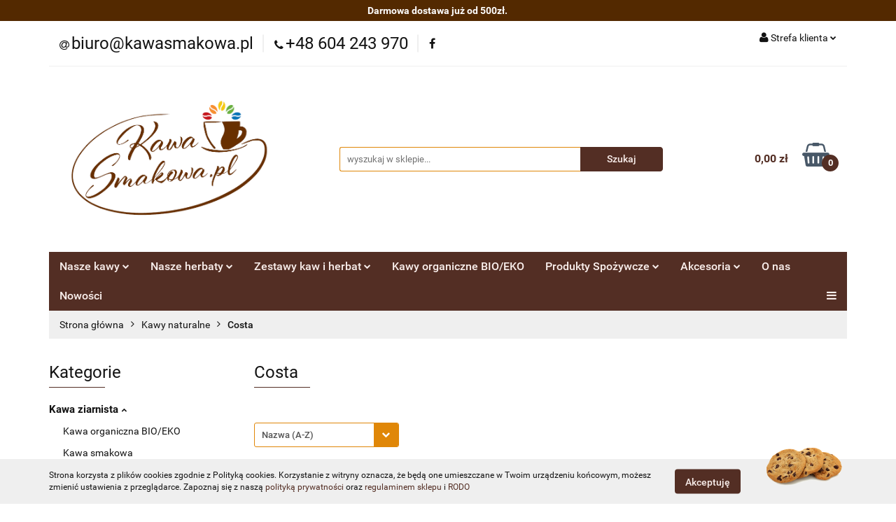

--- FILE ---
content_type: text/html; charset=utf-8
request_url: https://kawasmakowa.pl/Costa-c132
body_size: 27508
content:
<!DOCTYPE html>
<html lang="pl" currency="PLN"  class=" ">
	<head>
		<meta http-equiv="Content-Type" content="text/html; charset=UTF-8" />
		<meta name="description" content=" ">
		<meta name="keywords" content="">
					<meta name="generator" content="Sky-Shop">
						<meta name="author" content="kawasmakowa.pl - działa na oprogramowaniu sklepów internetowych Sky-Shop.pl">
		<meta name="viewport" content="width=device-width, initial-scale=1.0">
		<meta name="skin_id" content="universal">
		<meta property="og:title" content="Kawa Costa - naturalna w sklepie kawasmakowa.pl">
		<meta property="og:description" content=" ">
					<meta property="og:image" content="https://kawasmakowa.pl/upload/kawasmakowa/categories/Costa-LOGO-4(1).jpg">
			<meta property="og:image:type" content="image/jpeg">
			<meta property="og:image:width" content="">
			<meta property="og:image:height" content="">
			<link rel="image_src" href="https://kawasmakowa.pl/upload/kawasmakowa/categories/Costa-LOGO-4(1).jpg">
							<link rel="shortcut icon" href="/upload/kawasmakowa/favicon.png">
											<link rel="canonical" href="https://kawasmakowa.pl/Costa-c132">
						<title>Kawa Costa - naturalna w sklepie kawasmakowa.pl</title>
		<meta name="google-site-verification" content="TZs0kL7wRTh9Qhg6pUZm6SMBWv3LBLZwmEJq41WEhJI">

				



<!-- edrone -->
	<script type="text/javascript">
		(function (srcjs) {
			window._edrone = window._edrone || {};

							_edrone.action_type = 'other';
							_edrone.app_id = '62d7256e37905';
							_edrone.version = '1.0.0';
							_edrone.platform_version = '1.0.0';
							_edrone.platform = 'sky_shop';
							_edrone.product_category_ids = '125~132';
							_edrone.product_category_names = 'Kawy naturalne~Costa';
			
			var doc = document.createElement('script');
			doc.type = 'text/javascript';
			doc.async = true;
			doc.src = ('https:' == document.location.protocol ? 'https:' : 'http:') + srcjs;
			var s = document.getElementsByTagName('script')[0];
			s.parentNode.insertBefore(doc, s);
		})("//d3bo67muzbfgtl.cloudfront.net/edrone_2_0.js?app_id=");
	</script>



	
        <script async src="https://www.googletagmanager.com/gtag/js?id=G-81L30SZE5H"></script>
    <script>
        window.dataLayer = window.dataLayer || [];
        function gtag(){dataLayer.push(arguments);}
        gtag('js', new Date());

        gtag('config', 'G-81L30SZE5H');
    </script>
	


	<script>
		var GA_4_PRODUCTS_DATA =  [{"item_id":526,"item_brand":"Costa Coffe","item_category":"Costa"},{"item_id":737,"item_brand":"Costa Coffe","item_category":"Costa"},{"item_id":644,"item_brand":"Costa Coffe","item_category":"Costa"},{"item_id":640,"item_brand":"Costa Coffe","item_category":"Costa"},{"item_id":525,"item_brand":"Costa Coffe","item_category":"Costa"},{"item_id":643,"item_brand":"Costa Coffe","item_category":"Costa"},{"item_id":641,"item_brand":"Costa Coffe","item_category":"Costa"},{"item_id":524,"item_brand":"Costa Coffe","item_category":"Costa"},{"item_id":751,"item_brand":"Costa Coffe","item_category":"Costa"},{"item_id":642,"item_brand":"Costa Coffe","item_category":"Costa"},{"item_id":604,"item_brand":"Costa Coffe","item_category":"Costa"}] ;
			</script>







		<script type="text/javascript">

			function imageLoaded(element, target = "prev") {
				let siblingElement;
				if (target === "prev") {
					siblingElement = element.previousElementSibling;
				} else if (target === "link") {
					siblingElement = element.parentElement.previousElementSibling;
				}
				if (siblingElement && (siblingElement.classList.contains("fa") || siblingElement.classList.contains("icon-refresh"))) {
					siblingElement.style.display = "none";
				}
			}
			</script>

        
		<link rel="stylesheet" href="/view/new/userContent/kawasmakowa/style.css?v=846">
		<style> 
#header .header_inner_wrapper .top_bar .top_bar_inner_wrapper .top_bar_item ul.top_bar_item_list li.top_bar_item_list_item .helper-text {
cursor: pointer;
text-decoration: none;
font-size: 24px;
}
.products-list-page.mod-products-list-page-1 .product-tile .product-img .product-actions .row {padding: 10px 15% !important;}
.products-list-page.mod-products-list-page-1 .product-tile .product-img .product-actions .row.product-actions-info span {font-size:18px;}
.product-card.mod-product-card-1 .product-price {font-size: 32px}
.product-card.mod-product-card-1 .product-price .price-special {font-size:24px}
</style>
<!-- Google Tag Manager -->
<script>(function(w,d,s,l,i){w[l]=w[l]||[];w[l].push({'gtm.start':
new Date().getTime(),event:'gtm.js'});var f=d.getElementsByTagName(s)[0],
j=d.createElement(s),dl=l!='dataLayer'?'&l='+l:'';j.async=true;j.src=
'https://www.googletagmanager.com/gtm.js?id='+i+dl;f.parentNode.insertBefore(j,f);
})(window,document,'script','dataLayer','GTM-W73J3VK');</script>
<!-- End Google Tag Manager -->
		
		<script src="/view/new/scheme/public/_common/js/libs/promise/promise.min.js"></script>
		<script src="/view/new/scheme/public/_common/js/libs/jquery/jquery.min.js"></script>
		<script src="/view/new/scheme/public/_common/js/libs/angularjs/angularjs.min.js"></script>
	</head>
	<body 		  data-coupon-codes-active="1"
		  data-free-delivery-info-active="1"
		  data-generate-pdf-config="PRODUCT_AND_CART"
		  data-hide-price="0"
		  data-is-user-logged-id="0"
		  data-loyalty-points-active="0"
		  data-cart-simple-info-quantity="0"
		  data-cart-simple-info-price="0,00 zł"
		  data-base="PLN"
		  data-used="PLN|zł"
		  data-rates="'PLN':1"
		  data-decimal-hide="0"
		  data-decimal=","
		  data-thousand=" "
		   data-js-hash="52e9e9b520"		  data-gtag-events="true" data-gtag-id="G-81L30SZE5H"		  		  class="		  		  		  		  "
		  		  		  		  		  data-hurt-price-type=""
		  data-hurt-price-text=""
		  		  data-tax="23"
	>
		<!-- Google Tag Manager (noscript) -->
<noscript><iframe src="https://www.googletagmanager.com/ns.html?id=GTM-W73J3VK"
height="0" width="0" style="display:none;visibility:hidden"></iframe></noscript>
<!-- End Google Tag Manager (noscript) -->
		
					
<!-- Google Tag Manager (noscript) -->
<noscript>
    <iframe src="https://www.googletagmanager.com/ns.html?id=G-81L30SZE5H"
                  height="0" width="0" style="display:none;visibility:hidden"></iframe>
</noscript>
<!-- End Google Tag Manager (noscript) -->
		


<div id="aria-live" role="alert" aria-live="assertive" class="sr-only">&nbsp;</div>
<main class="skyshop-container" data-ng-app="SkyShopModule">
		

<div data-ng-controller="CartCtrl" data-ng-init="init({type: 'QUICK_CART', turnOffSales: 0})">
		
<md-sidenav ng-cloak md-component-id="mobile-cart" class="md-sidenav-right position-fixed" sidenav-swipe>
    <md-content layout-padding="">
        <div class="dropdown dropdown-quick-cart">
            
  <ul data-ng-if="data.cartSelected || data.hidePrice" class="quick-cart-products-wrapper products">
    <li data-ng-if="!data.cartSelected.items.length" class="quick-cart-empty-wrapper">
      <div class="quick-cart-empty-title">
        Koszyk jest pusty
      </div>
    </li>
    <li data-ng-if="data.cartSelected.items.length && item.type !== 'GRATIS_PRODUCT'" class="quick-cart-products__item" data-nosnippet data-ng-repeat="item in data.cartSelected.items track by item.id">
      <div class="container-fluid">
        <div class="row product">
          <div>
            <button data-ng-click="openProductPage(item.product)" data-ng-disabled="isApiPending">
              <img class="product-image"
                   data-ng-srcset="[{[item.product.photo.url]}] 125w"
                   sizes="(max-width: 1200px) 125px, 125px"
                   data-ng-src="[{[item.product.photo.url]}]"
                   alt="[{[item.product.name]}]"/>
            </button>
          </div>
          <div>
            <button data-ng-click="openProductPage(item.product)" data-ng-disabled="isApiPending">
              <span class="product-name" data-ng-bind="item.product.name"></span>
            </button>
            <span class="product-total">
            <span data-ng-bind="item.quantity"></span> x <span data-ng-bind-html="item.unitPriceSummary | priceFormat:''"></span>
          </span>
          </div>
          <div>
            <i class="close-shape"
               is-disabled="isApiPending"
               remove-list-item
               parent-selector-to-remove="'li'"
               collapse-animation="true"
               click="deleteCartItem(item.id)"></i>
          </div>
        </div>
      </div>
    </li>
  </ul>
  <div data-ng-if="data.cartSelected || data.hidePrice" class="quick-cart-products-actions">
    <div class="quick-cart-products-actions__summary">
      <div data-ng-if="cartFinalDiscountByFreeDelivery() || (data.cartFreeDelivery && data.cartFreeDelivery.status !== data.cartFreeDeliveryStatuses.NOT_AVAILABLE)" class="quick-cart-products-actions__summary-delivery">
        <div data-ng-if="!cartFinalDiscountByFreeDelivery()  && data.cartFreeDelivery.missingAmount > 0" class="summary-element cart-is-free-shipment">
          <span>Do bezpłatnej dostawy brakuje</span>
          <span data-ng-bind-html="data.cartFreeDelivery | priceFormat: ''">-,--</span>
        </div>
        <div data-ng-if="cartFinalDiscountByFreeDelivery() || data.cartFreeDelivery.missingAmount <= 0" class="summary-element free-shipment-wrapper">
          <i class="fa fa-truck"></i>
          <span class="value-upper free-shipment-info">Darmowa dostawa!</span>
        </div>
        <div>
        </div>
      </div>

      <div class="quick-cart-products-actions__summary-total-price">
        <span>Suma </span>
        <span data-ng-if="!data.hidePrice" class="value" data-ng-bind-html="data.cartSelected.priceSummary | priceFormat:'':true">0,00 zł</span>
        <span data-ng-if="data.hidePrice" class="hide-price-text"></span>
      </div>
            <div class="quick-cart-products-actions__summary-discount-info" data-ng-if="data.cartSelected.priceSummary.final.gross != data.cartSelected.priceSummary.base.gross">
        <small>Cena uwzględnia rabaty</small>
      </div>
    </div>
    <button data-ng-disabled="isApiPending" type="button" class="btn btn-primary btn-block" data-ng-click="goToCart()">
      Realizuj zamówienie
    </button>
  </div>
  <!--googleon: all-->
        </div>
    </md-content>
</md-sidenav>		<header id="header" class="mod-header-3 ">
				
<section class="cookies hidden bottom">
  <div class="container">
    <div class="row">
      <div class="col-xs-8">
        <span>Strona korzysta z plików cookies zgodnie z Polityką cookies. Korzystanie z witryny oznacza, że będą one umieszczane w Twoim urządzeniu końcowym, możesz zmienić ustawienia z przeglądarce. Zapoznaj się z naszą <a href="https://www.sklep.kawasmakowa.pl/news/n/166/Polityka-prywatnosci"> polityką prywatności</a> oraz <a href="https://www.sklep.kawasmakowa.pl/news/n/67/Regulamin">regulaminem sklepu</a> i  <a href="https://www.sklep.kawasmakowa.pl/news/n/332/RODO"> RODO</a></span>
      </div>
      <div class="col-xs-4">
        <button type="button" class="btn btn-primary core_acceptCookies">Akceptuję</button>
        <div class="cookie-bg-block" style="background-image: url('/view/new/scheme/public/_common/img/cookies.png')"></div>
      </div>
    </div>
  </div>
</section>
				
<section class="mobile-search">
  <span class="title">Szukaj</span>
  <i class="close-shape"></i>
    <form method="GET" action="/category/#top">
      <div class="row">
        <div class="mobile-search-input-wrapper clearbox">
          <input class="input-field " type="text" name="q" product-per-page="4" value="" placeholder="wyszukaj w sklepie..." autocomplete="off"  />
          <i class="clearbox_button"></i>
                  </div>
        <div class="mobile-search-btn-wrapper">
          <input type="submit" value="Szukaj" class="btn btn-primary btn-block">
        </div>
      </div>
          </form>
</section>
		<div class="header_inner_wrapper">
			

<style>
    :root {
        --info_block_bg: #532900;
        --info_block_color: #ffffff;
    }
</style>

<section
        class="infoblock_header "
         data-sticky-infoblock="1"
         data-infoblock-hash="JTNDc3Ryb25nJTNFRGFybW93YSUyMGRvc3Rhd2ElMjBqdSVDNSVCQyUyMG9kJTIwNTAweiVDNSU4Mi4lM0MlMkZzdHJvbmclM0UlMjM1MzI5MDAlMjNmZmZmZmYyMDI1LTExLTA2JTIwMDAlM0EwMDIwMjYtMTItMzElMjAyMyUzQTU5">
    <div class="infoblock_header_content"
         data-infoblock-timer-active="false">
        <p><strong>Darmowa dostawa już od 500zł.</strong></p>
    </div>

        </section>
			<section class="top_bar">
				<div class="sky-container">
					<div class="top_bar_inner_wrapper">
						<div class="top_bar_item left">
							
<div class="top_bar_item_list_wrapper">
  <ul class="top_bar_item_list">
        <li data-type="email" class="top_bar_item_list_item hidden-on-mobile" id="top_bar_item_list_item_email">
                  <a href="mailto:biuro@kawasmakowa.pl">
            <div class="top_bar_item_list_item_icon" id="top_bar_item_list_item_email_icon">
              <span class="helper-icon">
                <i class="fa fa-at"></i>
              </span>
            </div>
            <span class="helper-text">
              biuro@kawasmakowa.pl
            </span>
          </a>
                  </li>
              <li data-type="phone" class="top_bar_item_list_item hidden-on-mobile" id="top_bar_item_list_item_phone">
                      <a href="tel:+48 604 243 970">
              <div class="top_bar_item_list_item_icon" id="top_bar_item_list_item_phone_icon">
                <span class="helper-icon">
                  <i class="fa fa-phone"></i>
                </span>
              </div>
              <span class="helper-text">
                +48 604 243 970
              </span>
            </a>
                </li>
                      <li data-type="social-sm_facebook" class="top_bar_item_list_item top_bar_item_list_item_social_media hidden-on-mobile" ng-non-bindable>
            <a href="https://www.facebook.com/kawasmakowa/" rel="nofollow" target="_blank">
                <div class="top_bar_item_list_item_social_media">
                                    <span class="top_bar_item_list_item_social_media_icon" id="top_bar_item_list_item_social_media_icon_fb">
                    <i class="fa fa-facebook"></i>
                  </span>
                                  </div>
            </a>
        </li>
                                                                                                                                            <li id="mobile-open-contact" class="top_bar_item_list_item top_bar_item_list_item_contact hidden-on-desktop">
          <a href="#">
            <div class="top_bar_item_list_item_item_social_envelope_icon">
              <span class="helper-icon">
                <i class="fa fa-envelope"></i>
              </span>
              <span class="helper-arrow">
                <i class="fa fa-chevron-down"></i>
              </span>
            </div>
          </a>
      </li>
      </ul>
</div>						</div>
						<div class="top_bar_item right">
							
<div class="top_bar_item_list_wrapper">
    <ul class="top_bar_item_list">
                        <li class="top_bar_item_list_item user-menu">
            
  <div class="header_top_bar_social_user_icon">
    <span class="helper-icon">
      <i class="fa fa-user"></i>
    </span>
          <span class="hidden-on-mobile">
        Strefa klienta
      </span>
      <span class="helper-arrow">
        <i class="fa fa-chevron-down"></i>      </span> 
  </div>
  <div class="dropdown">
    <ul>
      <li>
        <a href="/login/">Zaloguj się</a>
      </li>
      <li>
        <a href="/register/">Zarejestruj się</a>
      </li>
            <li>
        <a href="/ticket/add/" rel="nofollow">Dodaj zgłoszenie</a>
      </li>
          </ul>
  </div>
        </li>
                    <li  data-ng-click="openMobileCart($event)" data-ng-mouseenter="loadMobileCart()" class="top_bar_item_list_item quick-cart  hidden-on-desktop ">
                <div class="top_bar_item_list_item_cart_icon">
                    <span class="helper-icon">
                        <i class="fa fa-shopping-basket"></i>
                    </span>
                    <span class="helper-text">
                        Koszyk
                    </span>
                    <span class="helper-text-amount">
                        <span class="helper-cart-left-bracket">(</span>
                        <span data-ng-bind="data.cartAmount">0</span>
                        <span class="helper-cart-right-bracket">)</span>
                    </span>
                    <span class="helper-arrow">
                        <i class="fa fa-chevron-down"></i>
                    </span>
                </div>
                                <div data-ng-if="data.initCartAmount" class="dropdown dropdown-quick-cart">
                    
  <ul data-ng-if="data.cartSelected || data.hidePrice" class="quick-cart-products-wrapper products">
    <li data-ng-if="!data.cartSelected.items.length" class="quick-cart-empty-wrapper">
      <div class="quick-cart-empty-title">
        Koszyk jest pusty
      </div>
    </li>
    <li data-ng-if="data.cartSelected.items.length && item.type !== 'GRATIS_PRODUCT'" class="quick-cart-products__item" data-nosnippet data-ng-repeat="item in data.cartSelected.items track by item.id">
      <div class="container-fluid">
        <div class="row product">
          <div>
            <button data-ng-click="openProductPage(item.product)" data-ng-disabled="isApiPending">
              <img class="product-image"
                   data-ng-srcset="[{[item.product.photo.url]}] 125w"
                   sizes="(max-width: 1200px) 125px, 125px"
                   data-ng-src="[{[item.product.photo.url]}]"
                   alt="[{[item.product.name]}]"/>
            </button>
          </div>
          <div>
            <button data-ng-click="openProductPage(item.product)" data-ng-disabled="isApiPending">
              <span class="product-name" data-ng-bind="item.product.name"></span>
            </button>
            <span class="product-total">
            <span data-ng-bind="item.quantity"></span> x <span data-ng-bind-html="item.unitPriceSummary | priceFormat:''"></span>
          </span>
          </div>
          <div>
            <i class="close-shape"
               is-disabled="isApiPending"
               remove-list-item
               parent-selector-to-remove="'li'"
               collapse-animation="true"
               click="deleteCartItem(item.id)"></i>
          </div>
        </div>
      </div>
    </li>
  </ul>
  <div data-ng-if="data.cartSelected || data.hidePrice" class="quick-cart-products-actions">
    <div class="quick-cart-products-actions__summary">
      <div data-ng-if="cartFinalDiscountByFreeDelivery() || (data.cartFreeDelivery && data.cartFreeDelivery.status !== data.cartFreeDeliveryStatuses.NOT_AVAILABLE)" class="quick-cart-products-actions__summary-delivery">
        <div data-ng-if="!cartFinalDiscountByFreeDelivery()  && data.cartFreeDelivery.missingAmount > 0" class="summary-element cart-is-free-shipment">
          <span>Do bezpłatnej dostawy brakuje</span>
          <span data-ng-bind-html="data.cartFreeDelivery | priceFormat: ''">-,--</span>
        </div>
        <div data-ng-if="cartFinalDiscountByFreeDelivery() || data.cartFreeDelivery.missingAmount <= 0" class="summary-element free-shipment-wrapper">
          <i class="fa fa-truck"></i>
          <span class="value-upper free-shipment-info">Darmowa dostawa!</span>
        </div>
        <div>
        </div>
      </div>

      <div class="quick-cart-products-actions__summary-total-price">
        <span>Suma </span>
        <span data-ng-if="!data.hidePrice" class="value" data-ng-bind-html="data.cartSelected.priceSummary | priceFormat:'':true">0,00 zł</span>
        <span data-ng-if="data.hidePrice" class="hide-price-text"></span>
      </div>
            <div class="quick-cart-products-actions__summary-discount-info" data-ng-if="data.cartSelected.priceSummary.final.gross != data.cartSelected.priceSummary.base.gross">
        <small>Cena uwzględnia rabaty</small>
      </div>
    </div>
    <button data-ng-disabled="isApiPending" type="button" class="btn btn-primary btn-block" data-ng-click="goToCart()">
      Realizuj zamówienie
    </button>
  </div>
  <!--googleon: all-->
                </div>
                            </li>
            </ul>
</div>
						</div>
					</div>
				</div>
			</section>
			<section class="header_middle_content">
				<div class="sky-container">
					<div class="header_middle_content_inner_wrapper">
						<a href="/" class="header_middle_content_logo">
							<img src="/upload/kawasmakowa/logos//LOGO-KS-3.png" data-src-old-browser="" alt=" kawasmakowa.pl " />
						</a>
						<ul class="mobile-actions">
							<li id="mobile-open-search">
								<i class="fa fa-search"></i>
							</li>
							<li id="mobile-open-menu">
								<i class="fa fa-bars"></i>
							</li>
						</ul>
						<div class="header_middle_content_searchbox search-box ">
							<form method="GET" action="/category/#top">
								<div class="header_middle_content_searchbox_input_wrapper">
									<input cy-data="headerSearch" class="input-field " type="text" name="q" value="" placeholder="wyszukaj w sklepie..." autocomplete="off"  />
																	</div>
								<div class="header_middle_content_searchbox_button_wrapper">
									<input type="submit" value="Szukaj" class="btn btn-primary btn-block">
																	</div>
							</form>
						</div>
												
<div cy-data="headerCart" class="header_middle_content_quick_cart_wrapper quick-cart">
  <a data-ng-click="openMobileCart($event)" data-ng-mouseenter="loadMobileCart()" href="/cart/" class="header_middle_content_quick_cart" rel="nofollow">
    <div class="header_middle_content_quick_cart_price price"><span data-ng-bind-html="data.cartPriceSummary | priceFormat:'':false:'final':'0,00 zł'">0,00 zł</span></div>
    <i class="fa fa-shopping-basket"></i>
    <div class="header_middle_content_quick_cart_counter counter"><span data-ng-bind="data.cartAmount">0</span></div>
  </a>
    <div ng-cloak data-ng-if="data.initCartAmount" class="dropdown dropdown-quick-cart">
    
  <ul data-ng-if="data.cartSelected || data.hidePrice" class="quick-cart-products-wrapper products">
    <li data-ng-if="!data.cartSelected.items.length" class="quick-cart-empty-wrapper">
      <div class="quick-cart-empty-title">
        Koszyk jest pusty
      </div>
    </li>
    <li data-ng-if="data.cartSelected.items.length && item.type !== 'GRATIS_PRODUCT'" class="quick-cart-products__item" data-nosnippet data-ng-repeat="item in data.cartSelected.items track by item.id">
      <div class="container-fluid">
        <div class="row product">
          <div>
            <button data-ng-click="openProductPage(item.product)" data-ng-disabled="isApiPending">
              <img class="product-image"
                   data-ng-srcset="[{[item.product.photo.url]}] 125w"
                   sizes="(max-width: 1200px) 125px, 125px"
                   data-ng-src="[{[item.product.photo.url]}]"
                   alt="[{[item.product.name]}]"/>
            </button>
          </div>
          <div>
            <button data-ng-click="openProductPage(item.product)" data-ng-disabled="isApiPending">
              <span class="product-name" data-ng-bind="item.product.name"></span>
            </button>
            <span class="product-total">
            <span data-ng-bind="item.quantity"></span> x <span data-ng-bind-html="item.unitPriceSummary | priceFormat:''"></span>
          </span>
          </div>
          <div>
            <i class="close-shape"
               is-disabled="isApiPending"
               remove-list-item
               parent-selector-to-remove="'li'"
               collapse-animation="true"
               click="deleteCartItem(item.id)"></i>
          </div>
        </div>
      </div>
    </li>
  </ul>
  <div data-ng-if="data.cartSelected || data.hidePrice" class="quick-cart-products-actions">
    <div class="quick-cart-products-actions__summary">
      <div data-ng-if="cartFinalDiscountByFreeDelivery() || (data.cartFreeDelivery && data.cartFreeDelivery.status !== data.cartFreeDeliveryStatuses.NOT_AVAILABLE)" class="quick-cart-products-actions__summary-delivery">
        <div data-ng-if="!cartFinalDiscountByFreeDelivery()  && data.cartFreeDelivery.missingAmount > 0" class="summary-element cart-is-free-shipment">
          <span>Do bezpłatnej dostawy brakuje</span>
          <span data-ng-bind-html="data.cartFreeDelivery | priceFormat: ''">-,--</span>
        </div>
        <div data-ng-if="cartFinalDiscountByFreeDelivery() || data.cartFreeDelivery.missingAmount <= 0" class="summary-element free-shipment-wrapper">
          <i class="fa fa-truck"></i>
          <span class="value-upper free-shipment-info">Darmowa dostawa!</span>
        </div>
        <div>
        </div>
      </div>

      <div class="quick-cart-products-actions__summary-total-price">
        <span>Suma </span>
        <span data-ng-if="!data.hidePrice" class="value" data-ng-bind-html="data.cartSelected.priceSummary | priceFormat:'':true">0,00 zł</span>
        <span data-ng-if="data.hidePrice" class="hide-price-text"></span>
      </div>
            <div class="quick-cart-products-actions__summary-discount-info" data-ng-if="data.cartSelected.priceSummary.final.gross != data.cartSelected.priceSummary.base.gross">
        <small>Cena uwzględnia rabaty</small>
      </div>
    </div>
    <button data-ng-disabled="isApiPending" type="button" class="btn btn-primary btn-block" data-ng-click="goToCart()">
      Realizuj zamówienie
    </button>
  </div>
  <!--googleon: all-->
  </div>
  
</div>											</div>
				</div>
			</section>
			<section class="menu-wrapper">
				<div class="sky-container">
					<div class="menu menu-calculate smart-menu" data-action="inline">
						<ul class="header_bottom_content_list">
							
    <li class="header_bottom_content_list_item full-width click">
              <a class="header_bottom_content_list_item_anchor">
              Nasze kawy
        <span class="helper-arrow">
          <i class="fa fa-chevron-down"></i>
        </span>
      </a>
      <div class="dropdown">
        <div class="row">
                                                    <div class="col-xs-12 col-sm-4 col-md-3">
                  <div class="cat-title more">
                    <a href="/Kawa-ziarnista-c2">Kawa ziarnista</a>
                  </div>
                                      <ul class="header_bottom_content_list_dropdown">
                                              <li class="header_bottom_content_list_dropdown_item">
                          <a href="/Kawa-organiczna-BIO-EKO-c7">Kawa organiczna BIO/EKO</a>
                        </li>
                                              <li class="header_bottom_content_list_dropdown_item">
                          <a href="/Kawa-smakowa-c8">Kawa smakowa</a>
                        </li>
                                              <li class="header_bottom_content_list_dropdown_item">
                          <a href="/Kawa-naturalna-c6">Kawa naturalna</a>
                        </li>
                                              <li class="header_bottom_content_list_dropdown_item">
                          <a href="/Kawa-wloska-c83">Kawa włoska</a>
                        </li>
                                              <li class="header_bottom_content_list_dropdown_item">
                          <a href="/Kawa-swiezo-palona-Speciality-c75">Kawa świeżo palona (Speciality)</a>
                        </li>
                                          </ul>
                                  </div>
                                                        <div class="col-xs-12 col-sm-4 col-md-3">
                  <div class="cat-title more">
                    <a href="/Kawa-mielona-c4">Kawa mielona</a>
                  </div>
                                      <ul class="header_bottom_content_list_dropdown">
                                              <li class="header_bottom_content_list_dropdown_item">
                          <a href="/Kawa-organiczna-BIO-EKO-c85">Kawa organiczna BIO/EKO</a>
                        </li>
                                              <li class="header_bottom_content_list_dropdown_item">
                          <a href="/Kawa-smakowa-c58">Kawa smakowa</a>
                        </li>
                                              <li class="header_bottom_content_list_dropdown_item">
                          <a href="/Kawa-naturalna-c59">Kawa naturalna</a>
                        </li>
                                              <li class="header_bottom_content_list_dropdown_item">
                          <a href="/Kawa-wloska-c80">Kawa włoska</a>
                        </li>
                                          </ul>
                                  </div>
                                                        <div class="col-xs-12 col-sm-4 col-md-3">
                  <div class="cat-title more">
                    <a href="/Kawa-rozpuszczalna-c70">Kawa rozpuszczalna</a>
                  </div>
                                      <ul class="header_bottom_content_list_dropdown">
                                              <li class="header_bottom_content_list_dropdown_item">
                          <a href="/DALLMAYR-c93">DALLMAYR</a>
                        </li>
                                              <li class="header_bottom_content_list_dropdown_item">
                          <a href="/DAVIDOFF-c71">DAVIDOFF</a>
                        </li>
                                              <li class="header_bottom_content_list_dropdown_item">
                          <a href="/GEVALIA-c73">GEVALIA</a>
                        </li>
                                              <li class="header_bottom_content_list_dropdown_item">
                          <a href="/JACOBS-c117">JACOBS</a>
                        </li>
                                              <li class="header_bottom_content_list_dropdown_item">
                          <a href="/J-J-DARBOVEN-c106">J.J.DARBOVEN</a>
                        </li>
                                              <li class="header_bottom_content_list_dropdown_item">
                          <a href="/MOVENPICK-c72">MOVENPICK</a>
                        </li>
                                              <li class="header_bottom_content_list_dropdown_item">
                          <a href="/NESCAFE-c91">NESCAFE</a>
                        </li>
                                          </ul>
                                  </div>
                                                        <div class="col-xs-12 col-sm-4 col-md-3">
                  <div class="cat-title more">
                    <a href="/Kapsulki-c120">Kapsułki</a>
                  </div>
                                      <ul class="header_bottom_content_list_dropdown">
                                              <li class="header_bottom_content_list_dropdown_item">
                          <a href="/Nespresso-c121">Nespresso</a>
                        </li>
                                              <li class="header_bottom_content_list_dropdown_item">
                          <a href="/Dolce-Gusto-c122">Dolce Gusto</a>
                        </li>
                                              <li class="header_bottom_content_list_dropdown_item">
                          <a href="/Tassimo-c123">Tassimo</a>
                        </li>
                                              <li class="header_bottom_content_list_dropdown_item">
                          <a href="/Cafissimo-c124">Cafissimo</a>
                        </li>
                                          </ul>
                                  </div>
                                                        <div class="col-xs-12 col-sm-4 col-md-3">
                  <div class="cat-title ">
                    <a href="/Kawa-bezkofeinowa-c111">Kawa bezkofeinowa</a>
                  </div>
                                  </div>
                                                        <div class="col-xs-12 col-sm-4 col-md-3">
                  <div class="cat-title ">
                    <a href="/Kawa-orzechowa-c108">Kawa orzechowa</a>
                  </div>
                                  </div>
                                                        <div class="col-xs-12 col-sm-4 col-md-3">
                  <div class="cat-title ">
                    <a href="/Kawa-owocowa-c109">Kawa owocowa</a>
                  </div>
                                  </div>
                                                        <div class="col-xs-12 col-sm-4 col-md-3">
                  <div class="cat-title ">
                    <a href="/Kawa-czekoladowa-c107">Kawa czekoladowa</a>
                  </div>
                                  </div>
                                                        <div class="col-xs-12 col-sm-4 col-md-3">
                  <div class="cat-title ">
                    <a href="/Kawa-o-smaku-alkoholu-c110">Kawa o smaku alkoholu</a>
                  </div>
                                  </div>
                                                        <div class="col-xs-12 col-sm-4 col-md-3">
                  <div class="cat-title more">
                    <a href="/Kawy-naturalne-c125">Kawy naturalne</a>
                  </div>
                                      <ul class="header_bottom_content_list_dropdown">
                                              <li class="header_bottom_content_list_dropdown_item">
                          <a href="/Alfredo-c128">Alfredo</a>
                        </li>
                                              <li class="header_bottom_content_list_dropdown_item">
                          <a href="/Arcaffe-c129">Arcaffe</a>
                        </li>
                                              <li class="header_bottom_content_list_dropdown_item">
                          <a href="/Bialetti-c130">Bialetti</a>
                        </li>
                                              <li class="header_bottom_content_list_dropdown_item">
                          <a href="/Caffe-Vergnano-c131">Caffe Vergnano</a>
                        </li>
                                              <li class="header_bottom_content_list_dropdown_item">
                          <a href="/Costa-c132">Costa</a>
                        </li>
                                              <li class="header_bottom_content_list_dropdown_item">
                          <a href="/Davidoff-c133">Davidoff</a>
                        </li>
                                              <li class="header_bottom_content_list_dropdown_item">
                          <a href="/Dallmayr-c134">Dallmayr</a>
                        </li>
                                              <li class="header_bottom_content_list_dropdown_item">
                          <a href="/Gevalia-c154">Gevalia</a>
                        </li>
                                              <li class="header_bottom_content_list_dropdown_item">
                          <a href="/Gimoka-c135">Gimoka</a>
                        </li>
                                              <li class="header_bottom_content_list_dropdown_item">
                          <a href="/Illy-c136">Illy</a>
                        </li>
                                              <li class="header_bottom_content_list_dropdown_item">
                          <a href="/Izzo-c137">Izzo</a>
                        </li>
                                              <li class="header_bottom_content_list_dropdown_item">
                          <a href="/Jacobs-c138">Jacobs</a>
                        </li>
                                              <li class="header_bottom_content_list_dropdown_item">
                          <a href="/J-J-Darboven-c139">J.J.Darboven</a>
                        </li>
                                              <li class="header_bottom_content_list_dropdown_item">
                          <a href="/Kimbo-c140">Kimbo</a>
                        </li>
                                              <li class="header_bottom_content_list_dropdown_item">
                          <a href="/Lavazza-c141">Lavazza</a>
                        </li>
                                              <li class="header_bottom_content_list_dropdown_item">
                          <a href="/Lavello-c153">Lavello</a>
                        </li>
                                              <li class="header_bottom_content_list_dropdown_item">
                          <a href="/Lucaffe-c142">Lucaffe</a>
                        </li>
                                              <li class="header_bottom_content_list_dropdown_item">
                          <a href="/Melitta-c143">Melitta</a>
                        </li>
                                              <li class="header_bottom_content_list_dropdown_item">
                          <a href="/Movenpick-c144">Movenpick</a>
                        </li>
                                              <li class="header_bottom_content_list_dropdown_item">
                          <a href="/New-York-c145">New York</a>
                        </li>
                                              <li class="header_bottom_content_list_dropdown_item">
                          <a href="/Parana-c146">Parana</a>
                        </li>
                                              <li class="header_bottom_content_list_dropdown_item">
                          <a href="/Passalaqua-c147">Passalaqua</a>
                        </li>
                                              <li class="header_bottom_content_list_dropdown_item">
                          <a href="/Pellini-c148">Pellini</a>
                        </li>
                                              <li class="header_bottom_content_list_dropdown_item">
                          <a href="/Segafredo-c127">Segafredo</a>
                        </li>
                                              <li class="header_bottom_content_list_dropdown_item">
                          <a href="/Starbucks-c126">Starbucks</a>
                        </li>
                                              <li class="header_bottom_content_list_dropdown_item">
                          <a href="/Woseba-c172">Woseba</a>
                        </li>
                                              <li class="header_bottom_content_list_dropdown_item">
                          <a href="/Vaspiatta-c151">Vaspiatta</a>
                        </li>
                                              <li class="header_bottom_content_list_dropdown_item">
                          <a href="/Zavida-c152">Zavida</a>
                        </li>
                                          </ul>
                                  </div>
                                                        <div class="col-xs-12 col-sm-4 col-md-3">
                  <div class="cat-title ">
                    <a href="/Syropy-c56">Syropy</a>
                  </div>
                                  </div>
                                            </div>
      </div>
    </li>
        
    <li class="header_bottom_content_list_item full-width click">
              <a class="header_bottom_content_list_item_anchor">
              Nasze herbaty
        <span class="helper-arrow">
          <i class="fa fa-chevron-down"></i>
        </span>
      </a>
      <div class="dropdown">
        <div class="row">
                                                    <div class="col-xs-12 col-sm-4 col-md-3">
                  <div class="cat-title more">
                    <a href="/Herbaty-c155">Herbaty</a>
                  </div>
                                      <ul class="header_bottom_content_list_dropdown">
                                              <li class="header_bottom_content_list_dropdown_item">
                          <a href="/CZARNE-c156">CZARNE</a>
                        </li>
                                              <li class="header_bottom_content_list_dropdown_item">
                          <a href="/ZIELONE-c157">ZIELONE</a>
                        </li>
                                              <li class="header_bottom_content_list_dropdown_item">
                          <a href="/BIALE-c158">BIAŁE</a>
                        </li>
                                              <li class="header_bottom_content_list_dropdown_item">
                          <a href="/OOLONG-c159">OOLONG</a>
                        </li>
                                              <li class="header_bottom_content_list_dropdown_item">
                          <a href="/OWOCOWE-c164">OWOCOWE</a>
                        </li>
                                              <li class="header_bottom_content_list_dropdown_item">
                          <a href="/YERBA-MATE-c167">YERBA MATE</a>
                        </li>
                                              <li class="header_bottom_content_list_dropdown_item">
                          <a href="/ROOIBOS-c170">ROOIBOS</a>
                        </li>
                                          </ul>
                                  </div>
                                            </div>
      </div>
    </li>
        
    <li class="header_bottom_content_list_item full-width click">
              <a class="header_bottom_content_list_item_anchor">
              Zestawy kaw i herbat
        <span class="helper-arrow">
          <i class="fa fa-chevron-down"></i>
        </span>
      </a>
      <div class="dropdown">
        <div class="row">
                                                    <div class="col-xs-12 col-sm-4 col-md-3">
                  <div class="cat-title ">
                    <a href="/Zestawy-swiateczne-c165">Zestawy świąteczne</a>
                  </div>
                                  </div>
                                                        <div class="col-xs-12 col-sm-4 col-md-3">
                  <div class="cat-title ">
                    <a href="/Zestawy-kaw-i-herbat-c166">Zestawy kaw i herbat</a>
                  </div>
                                  </div>
                                            </div>
      </div>
    </li>
        
          <li class="header_bottom_content_list_dropdown_item">
      <a class="header_bottom_content_list_item_anchor" href="/Kawa-organiczna-BIO-EKO-c7" >
        Kawy organiczne BIO/EKO
      </a>
    </li>
  
    <li class="header_bottom_content_list_item full-width click">
              <a class="header_bottom_content_list_item_anchor">
              Produkty Spożywcze
        <span class="helper-arrow">
          <i class="fa fa-chevron-down"></i>
        </span>
      </a>
      <div class="dropdown">
        <div class="row">
                                                    <div class="col-xs-12 col-sm-4 col-md-3">
                  <div class="cat-title more">
                    <a href="/Produkty-spozywcze-c173">Produkty spożywcze</a>
                  </div>
                                      <ul class="header_bottom_content_list_dropdown">
                                              <li class="header_bottom_content_list_dropdown_item">
                          <a href="/Syropy-c56">Syropy</a>
                        </li>
                                              <li class="header_bottom_content_list_dropdown_item">
                          <a href="/Wody-c174">Wody</a>
                        </li>
                                              <li class="header_bottom_content_list_dropdown_item">
                          <a href="/Slodycze-c175">Słodycze</a>
                        </li>
                                              <li class="header_bottom_content_list_dropdown_item">
                          <a href="/Warzywa-c176">Warzywa</a>
                        </li>
                                              <li class="header_bottom_content_list_dropdown_item">
                          <a href="/Przetwory-warzywne-c177">Przetwory warzywne</a>
                        </li>
                                              <li class="header_bottom_content_list_dropdown_item">
                          <a href="/Przetwory-owocowe-c178">Przetwory owocowe</a>
                        </li>
                                              <li class="header_bottom_content_list_dropdown_item">
                          <a href="/Owoce-c179">Owoce</a>
                        </li>
                                              <li class="header_bottom_content_list_dropdown_item">
                          <a href="/Nabial-c180">Nabiał</a>
                        </li>
                                              <li class="header_bottom_content_list_dropdown_item">
                          <a href="/Soki-c181">Soki</a>
                        </li>
                                              <li class="header_bottom_content_list_dropdown_item">
                          <a href="/Napoje-c182">Napoje</a>
                        </li>
                                              <li class="header_bottom_content_list_dropdown_item">
                          <a href="/Oleje-c183">Oleje</a>
                        </li>
                                          </ul>
                                  </div>
                                                        <div class="col-xs-12 col-sm-4 col-md-3">
                  <div class="cat-title ">
                    <a href="/Syropy-c56">Syropy</a>
                  </div>
                                  </div>
                                            </div>
      </div>
    </li>
        
    <li class="header_bottom_content_list_item full-width click">
              <a class="header_bottom_content_list_item_anchor">
              Akcesoria
        <span class="helper-arrow">
          <i class="fa fa-chevron-down"></i>
        </span>
      </a>
      <div class="dropdown">
        <div class="row">
                                                    <div class="col-xs-12 col-sm-4 col-md-3">
                  <div class="cat-title ">
                    <a href="/Akcesoria-c168">Akcesoria</a>
                  </div>
                                  </div>
                                            </div>
      </div>
    </li>
        
          <li class="header_bottom_content_list_dropdown_item">
      <a class="header_bottom_content_list_item_anchor" href="https://www.kawasmakowa.pl/news/n/151/O-nas" >
        O nas
      </a>
    </li>
  
          <li class="header_bottom_content_list_dropdown_item">
      <a class="header_bottom_content_list_item_anchor" href="/category/c/new" >
        Nowości
      </a>
    </li>
  
          <li class="header_bottom_content_list_dropdown_item">
      <a class="header_bottom_content_list_item_anchor" href="/category/c/recommended" >
        Polecamy
      </a>
    </li>
  
          <li class="header_bottom_content_list_dropdown_item">
      <a class="header_bottom_content_list_item_anchor" href="/category/c/bestseller" >
        Bestsellery
      </a>
    </li>
  
      <li class="header_bottom_content_list_item single-category click">
              <a class="header_bottom_content_list_item_anchor">
              Przydatne informacje
        <span class="helper-arrow">
          <i class="fa fa-chevron-down"></i>
        </span>
      </a>
      <div class="dropdown">
        <div class="row">
          <div class="col-xs-12">
            <ul>
                              <li>
                                      <a href="https://kawasmakowa.pl/news/n/304/Kontakt" >Skontaktuj się z nami</a>
                                  </li>
                              <li>
                                      <a href="https://kawasmakowa.pl/news/n/113/Sposoby-platnosci" >Sposoby płatności</a>
                                  </li>
                              <li>
                                      <a href="https://kawasmakowa.pl/news/n/54/Dostawa" >Dowiedz się czym dostarczamy produkty.</a>
                                  </li>
                              <li>
                                      <a href="https://kawasmakowa.pl/news/n/67/Regulamin" >Regulamin naszego sklepu</a>
                                  </li>
                          </ul>
          </div>
        </div>
      </div>
    </li>
      
        <li class="header_bottom_content_list_dropdown_item">
      <a class="header_bottom_content_list_item_anchor" href="/news/n/304/Kontakt">
        Kontakt
      </a>
    </li>
    
							<li class="hamburger click">
								<a href="#">
									<i class="fa fa-bars"></i>
								</a>
								<div class="dropdown">
									<div class="row">
										<div class="col-xs-12 smart-menu">
											<ul class="hambureger-elements"></ul>
										</div>
									</div>
								</div>
							</li>
						</ul>
					</div>
				</div>
			</section>
			<section id="sticky-header" data-sticky="yes">
				<div class="sky-container">
					
<div class="sticky-header__wrapper">
    <a href="/" class="sticky-header_content__logo">
        <img src="/upload/kawasmakowa/logos//LOGO-KS-3.png" data-src-old-browser="" alt=" kawasmakowa.pl " />
    </a>
    <section class="sticky-header_content__menu smart-menu" data-action="inline">
         <ul class="sticky-header_content__menu_list">
            
    <li class="header_bottom_content_list_item full-width click">
              <a class="header_bottom_content_list_item_anchor">
              Nasze kawy
        <span class="helper-arrow">
          <i class="fa fa-chevron-down"></i>
        </span>
      </a>
      <div class="dropdown">
        <div class="row">
                                                    <div class="col-xs-12 col-sm-4 col-md-3">
                  <div class="cat-title more">
                    <a href="/Kawa-ziarnista-c2">Kawa ziarnista</a>
                  </div>
                                      <ul class="header_bottom_content_list_dropdown">
                                              <li class="header_bottom_content_list_dropdown_item">
                          <a href="/Kawa-organiczna-BIO-EKO-c7">Kawa organiczna BIO/EKO</a>
                        </li>
                                              <li class="header_bottom_content_list_dropdown_item">
                          <a href="/Kawa-smakowa-c8">Kawa smakowa</a>
                        </li>
                                              <li class="header_bottom_content_list_dropdown_item">
                          <a href="/Kawa-naturalna-c6">Kawa naturalna</a>
                        </li>
                                              <li class="header_bottom_content_list_dropdown_item">
                          <a href="/Kawa-wloska-c83">Kawa włoska</a>
                        </li>
                                              <li class="header_bottom_content_list_dropdown_item">
                          <a href="/Kawa-swiezo-palona-Speciality-c75">Kawa świeżo palona (Speciality)</a>
                        </li>
                                          </ul>
                                  </div>
                                                        <div class="col-xs-12 col-sm-4 col-md-3">
                  <div class="cat-title more">
                    <a href="/Kawa-mielona-c4">Kawa mielona</a>
                  </div>
                                      <ul class="header_bottom_content_list_dropdown">
                                              <li class="header_bottom_content_list_dropdown_item">
                          <a href="/Kawa-organiczna-BIO-EKO-c85">Kawa organiczna BIO/EKO</a>
                        </li>
                                              <li class="header_bottom_content_list_dropdown_item">
                          <a href="/Kawa-smakowa-c58">Kawa smakowa</a>
                        </li>
                                              <li class="header_bottom_content_list_dropdown_item">
                          <a href="/Kawa-naturalna-c59">Kawa naturalna</a>
                        </li>
                                              <li class="header_bottom_content_list_dropdown_item">
                          <a href="/Kawa-wloska-c80">Kawa włoska</a>
                        </li>
                                          </ul>
                                  </div>
                                                        <div class="col-xs-12 col-sm-4 col-md-3">
                  <div class="cat-title more">
                    <a href="/Kawa-rozpuszczalna-c70">Kawa rozpuszczalna</a>
                  </div>
                                      <ul class="header_bottom_content_list_dropdown">
                                              <li class="header_bottom_content_list_dropdown_item">
                          <a href="/DALLMAYR-c93">DALLMAYR</a>
                        </li>
                                              <li class="header_bottom_content_list_dropdown_item">
                          <a href="/DAVIDOFF-c71">DAVIDOFF</a>
                        </li>
                                              <li class="header_bottom_content_list_dropdown_item">
                          <a href="/GEVALIA-c73">GEVALIA</a>
                        </li>
                                              <li class="header_bottom_content_list_dropdown_item">
                          <a href="/JACOBS-c117">JACOBS</a>
                        </li>
                                              <li class="header_bottom_content_list_dropdown_item">
                          <a href="/J-J-DARBOVEN-c106">J.J.DARBOVEN</a>
                        </li>
                                              <li class="header_bottom_content_list_dropdown_item">
                          <a href="/MOVENPICK-c72">MOVENPICK</a>
                        </li>
                                              <li class="header_bottom_content_list_dropdown_item">
                          <a href="/NESCAFE-c91">NESCAFE</a>
                        </li>
                                          </ul>
                                  </div>
                                                        <div class="col-xs-12 col-sm-4 col-md-3">
                  <div class="cat-title more">
                    <a href="/Kapsulki-c120">Kapsułki</a>
                  </div>
                                      <ul class="header_bottom_content_list_dropdown">
                                              <li class="header_bottom_content_list_dropdown_item">
                          <a href="/Nespresso-c121">Nespresso</a>
                        </li>
                                              <li class="header_bottom_content_list_dropdown_item">
                          <a href="/Dolce-Gusto-c122">Dolce Gusto</a>
                        </li>
                                              <li class="header_bottom_content_list_dropdown_item">
                          <a href="/Tassimo-c123">Tassimo</a>
                        </li>
                                              <li class="header_bottom_content_list_dropdown_item">
                          <a href="/Cafissimo-c124">Cafissimo</a>
                        </li>
                                          </ul>
                                  </div>
                                                        <div class="col-xs-12 col-sm-4 col-md-3">
                  <div class="cat-title ">
                    <a href="/Kawa-bezkofeinowa-c111">Kawa bezkofeinowa</a>
                  </div>
                                  </div>
                                                        <div class="col-xs-12 col-sm-4 col-md-3">
                  <div class="cat-title ">
                    <a href="/Kawa-orzechowa-c108">Kawa orzechowa</a>
                  </div>
                                  </div>
                                                        <div class="col-xs-12 col-sm-4 col-md-3">
                  <div class="cat-title ">
                    <a href="/Kawa-owocowa-c109">Kawa owocowa</a>
                  </div>
                                  </div>
                                                        <div class="col-xs-12 col-sm-4 col-md-3">
                  <div class="cat-title ">
                    <a href="/Kawa-czekoladowa-c107">Kawa czekoladowa</a>
                  </div>
                                  </div>
                                                        <div class="col-xs-12 col-sm-4 col-md-3">
                  <div class="cat-title ">
                    <a href="/Kawa-o-smaku-alkoholu-c110">Kawa o smaku alkoholu</a>
                  </div>
                                  </div>
                                                        <div class="col-xs-12 col-sm-4 col-md-3">
                  <div class="cat-title more">
                    <a href="/Kawy-naturalne-c125">Kawy naturalne</a>
                  </div>
                                      <ul class="header_bottom_content_list_dropdown">
                                              <li class="header_bottom_content_list_dropdown_item">
                          <a href="/Alfredo-c128">Alfredo</a>
                        </li>
                                              <li class="header_bottom_content_list_dropdown_item">
                          <a href="/Arcaffe-c129">Arcaffe</a>
                        </li>
                                              <li class="header_bottom_content_list_dropdown_item">
                          <a href="/Bialetti-c130">Bialetti</a>
                        </li>
                                              <li class="header_bottom_content_list_dropdown_item">
                          <a href="/Caffe-Vergnano-c131">Caffe Vergnano</a>
                        </li>
                                              <li class="header_bottom_content_list_dropdown_item">
                          <a href="/Costa-c132">Costa</a>
                        </li>
                                              <li class="header_bottom_content_list_dropdown_item">
                          <a href="/Davidoff-c133">Davidoff</a>
                        </li>
                                              <li class="header_bottom_content_list_dropdown_item">
                          <a href="/Dallmayr-c134">Dallmayr</a>
                        </li>
                                              <li class="header_bottom_content_list_dropdown_item">
                          <a href="/Gevalia-c154">Gevalia</a>
                        </li>
                                              <li class="header_bottom_content_list_dropdown_item">
                          <a href="/Gimoka-c135">Gimoka</a>
                        </li>
                                              <li class="header_bottom_content_list_dropdown_item">
                          <a href="/Illy-c136">Illy</a>
                        </li>
                                              <li class="header_bottom_content_list_dropdown_item">
                          <a href="/Izzo-c137">Izzo</a>
                        </li>
                                              <li class="header_bottom_content_list_dropdown_item">
                          <a href="/Jacobs-c138">Jacobs</a>
                        </li>
                                              <li class="header_bottom_content_list_dropdown_item">
                          <a href="/J-J-Darboven-c139">J.J.Darboven</a>
                        </li>
                                              <li class="header_bottom_content_list_dropdown_item">
                          <a href="/Kimbo-c140">Kimbo</a>
                        </li>
                                              <li class="header_bottom_content_list_dropdown_item">
                          <a href="/Lavazza-c141">Lavazza</a>
                        </li>
                                              <li class="header_bottom_content_list_dropdown_item">
                          <a href="/Lavello-c153">Lavello</a>
                        </li>
                                              <li class="header_bottom_content_list_dropdown_item">
                          <a href="/Lucaffe-c142">Lucaffe</a>
                        </li>
                                              <li class="header_bottom_content_list_dropdown_item">
                          <a href="/Melitta-c143">Melitta</a>
                        </li>
                                              <li class="header_bottom_content_list_dropdown_item">
                          <a href="/Movenpick-c144">Movenpick</a>
                        </li>
                                              <li class="header_bottom_content_list_dropdown_item">
                          <a href="/New-York-c145">New York</a>
                        </li>
                                              <li class="header_bottom_content_list_dropdown_item">
                          <a href="/Parana-c146">Parana</a>
                        </li>
                                              <li class="header_bottom_content_list_dropdown_item">
                          <a href="/Passalaqua-c147">Passalaqua</a>
                        </li>
                                              <li class="header_bottom_content_list_dropdown_item">
                          <a href="/Pellini-c148">Pellini</a>
                        </li>
                                              <li class="header_bottom_content_list_dropdown_item">
                          <a href="/Segafredo-c127">Segafredo</a>
                        </li>
                                              <li class="header_bottom_content_list_dropdown_item">
                          <a href="/Starbucks-c126">Starbucks</a>
                        </li>
                                              <li class="header_bottom_content_list_dropdown_item">
                          <a href="/Woseba-c172">Woseba</a>
                        </li>
                                              <li class="header_bottom_content_list_dropdown_item">
                          <a href="/Vaspiatta-c151">Vaspiatta</a>
                        </li>
                                              <li class="header_bottom_content_list_dropdown_item">
                          <a href="/Zavida-c152">Zavida</a>
                        </li>
                                          </ul>
                                  </div>
                                                        <div class="col-xs-12 col-sm-4 col-md-3">
                  <div class="cat-title ">
                    <a href="/Syropy-c56">Syropy</a>
                  </div>
                                  </div>
                                            </div>
      </div>
    </li>
        
    <li class="header_bottom_content_list_item full-width click">
              <a class="header_bottom_content_list_item_anchor">
              Nasze herbaty
        <span class="helper-arrow">
          <i class="fa fa-chevron-down"></i>
        </span>
      </a>
      <div class="dropdown">
        <div class="row">
                                                    <div class="col-xs-12 col-sm-4 col-md-3">
                  <div class="cat-title more">
                    <a href="/Herbaty-c155">Herbaty</a>
                  </div>
                                      <ul class="header_bottom_content_list_dropdown">
                                              <li class="header_bottom_content_list_dropdown_item">
                          <a href="/CZARNE-c156">CZARNE</a>
                        </li>
                                              <li class="header_bottom_content_list_dropdown_item">
                          <a href="/ZIELONE-c157">ZIELONE</a>
                        </li>
                                              <li class="header_bottom_content_list_dropdown_item">
                          <a href="/BIALE-c158">BIAŁE</a>
                        </li>
                                              <li class="header_bottom_content_list_dropdown_item">
                          <a href="/OOLONG-c159">OOLONG</a>
                        </li>
                                              <li class="header_bottom_content_list_dropdown_item">
                          <a href="/OWOCOWE-c164">OWOCOWE</a>
                        </li>
                                              <li class="header_bottom_content_list_dropdown_item">
                          <a href="/YERBA-MATE-c167">YERBA MATE</a>
                        </li>
                                              <li class="header_bottom_content_list_dropdown_item">
                          <a href="/ROOIBOS-c170">ROOIBOS</a>
                        </li>
                                          </ul>
                                  </div>
                                            </div>
      </div>
    </li>
        
    <li class="header_bottom_content_list_item full-width click">
              <a class="header_bottom_content_list_item_anchor">
              Zestawy kaw i herbat
        <span class="helper-arrow">
          <i class="fa fa-chevron-down"></i>
        </span>
      </a>
      <div class="dropdown">
        <div class="row">
                                                    <div class="col-xs-12 col-sm-4 col-md-3">
                  <div class="cat-title ">
                    <a href="/Zestawy-swiateczne-c165">Zestawy świąteczne</a>
                  </div>
                                  </div>
                                                        <div class="col-xs-12 col-sm-4 col-md-3">
                  <div class="cat-title ">
                    <a href="/Zestawy-kaw-i-herbat-c166">Zestawy kaw i herbat</a>
                  </div>
                                  </div>
                                            </div>
      </div>
    </li>
        
          <li class="header_bottom_content_list_dropdown_item">
      <a class="header_bottom_content_list_item_anchor" href="/Kawa-organiczna-BIO-EKO-c7" >
        Kawy organiczne BIO/EKO
      </a>
    </li>
  
    <li class="header_bottom_content_list_item full-width click">
              <a class="header_bottom_content_list_item_anchor">
              Produkty Spożywcze
        <span class="helper-arrow">
          <i class="fa fa-chevron-down"></i>
        </span>
      </a>
      <div class="dropdown">
        <div class="row">
                                                    <div class="col-xs-12 col-sm-4 col-md-3">
                  <div class="cat-title more">
                    <a href="/Produkty-spozywcze-c173">Produkty spożywcze</a>
                  </div>
                                      <ul class="header_bottom_content_list_dropdown">
                                              <li class="header_bottom_content_list_dropdown_item">
                          <a href="/Syropy-c56">Syropy</a>
                        </li>
                                              <li class="header_bottom_content_list_dropdown_item">
                          <a href="/Wody-c174">Wody</a>
                        </li>
                                              <li class="header_bottom_content_list_dropdown_item">
                          <a href="/Slodycze-c175">Słodycze</a>
                        </li>
                                              <li class="header_bottom_content_list_dropdown_item">
                          <a href="/Warzywa-c176">Warzywa</a>
                        </li>
                                              <li class="header_bottom_content_list_dropdown_item">
                          <a href="/Przetwory-warzywne-c177">Przetwory warzywne</a>
                        </li>
                                              <li class="header_bottom_content_list_dropdown_item">
                          <a href="/Przetwory-owocowe-c178">Przetwory owocowe</a>
                        </li>
                                              <li class="header_bottom_content_list_dropdown_item">
                          <a href="/Owoce-c179">Owoce</a>
                        </li>
                                              <li class="header_bottom_content_list_dropdown_item">
                          <a href="/Nabial-c180">Nabiał</a>
                        </li>
                                              <li class="header_bottom_content_list_dropdown_item">
                          <a href="/Soki-c181">Soki</a>
                        </li>
                                              <li class="header_bottom_content_list_dropdown_item">
                          <a href="/Napoje-c182">Napoje</a>
                        </li>
                                              <li class="header_bottom_content_list_dropdown_item">
                          <a href="/Oleje-c183">Oleje</a>
                        </li>
                                          </ul>
                                  </div>
                                                        <div class="col-xs-12 col-sm-4 col-md-3">
                  <div class="cat-title ">
                    <a href="/Syropy-c56">Syropy</a>
                  </div>
                                  </div>
                                            </div>
      </div>
    </li>
        
    <li class="header_bottom_content_list_item full-width click">
              <a class="header_bottom_content_list_item_anchor">
              Akcesoria
        <span class="helper-arrow">
          <i class="fa fa-chevron-down"></i>
        </span>
      </a>
      <div class="dropdown">
        <div class="row">
                                                    <div class="col-xs-12 col-sm-4 col-md-3">
                  <div class="cat-title ">
                    <a href="/Akcesoria-c168">Akcesoria</a>
                  </div>
                                  </div>
                                            </div>
      </div>
    </li>
        
          <li class="header_bottom_content_list_dropdown_item">
      <a class="header_bottom_content_list_item_anchor" href="https://www.kawasmakowa.pl/news/n/151/O-nas" >
        O nas
      </a>
    </li>
  
          <li class="header_bottom_content_list_dropdown_item">
      <a class="header_bottom_content_list_item_anchor" href="/category/c/new" >
        Nowości
      </a>
    </li>
  
          <li class="header_bottom_content_list_dropdown_item">
      <a class="header_bottom_content_list_item_anchor" href="/category/c/recommended" >
        Polecamy
      </a>
    </li>
  
          <li class="header_bottom_content_list_dropdown_item">
      <a class="header_bottom_content_list_item_anchor" href="/category/c/bestseller" >
        Bestsellery
      </a>
    </li>
  
      <li class="header_bottom_content_list_item single-category click">
              <a class="header_bottom_content_list_item_anchor">
              Przydatne informacje
        <span class="helper-arrow">
          <i class="fa fa-chevron-down"></i>
        </span>
      </a>
      <div class="dropdown">
        <div class="row">
          <div class="col-xs-12">
            <ul>
                              <li>
                                      <a href="https://kawasmakowa.pl/news/n/304/Kontakt" >Skontaktuj się z nami</a>
                                  </li>
                              <li>
                                      <a href="https://kawasmakowa.pl/news/n/113/Sposoby-platnosci" >Sposoby płatności</a>
                                  </li>
                              <li>
                                      <a href="https://kawasmakowa.pl/news/n/54/Dostawa" >Dowiedz się czym dostarczamy produkty.</a>
                                  </li>
                              <li>
                                      <a href="https://kawasmakowa.pl/news/n/67/Regulamin" >Regulamin naszego sklepu</a>
                                  </li>
                          </ul>
          </div>
        </div>
      </div>
    </li>
      
        <li class="header_bottom_content_list_dropdown_item">
      <a class="header_bottom_content_list_item_anchor" href="/news/n/304/Kontakt">
        Kontakt
      </a>
    </li>
    
             <li class="hamburger click sticky-hamburger">
                                        <a href="#">
                                            <i class="fa fa-bars"></i>
                                        </a>
                                        <div class="dropdown">
                                            <div class="row">
                                                <div class="col-xs-12 smart-menu">
                                                    <ul class="hambureger-elements"></ul>
                                                </div>
                                            </div>
                                        </div>
                                    </li>
         </ul>
    </section>
    <section class="sticky-header_content__nav">
        
<div class="inline_nav">
    <ul class="inline_nav_list">
        <li class="inline_nav_list_item search">
            <span class="helper-icon">
                <i class="fa fa-search"></i>
            </span>
            
<div class="search_dropdown dropdown">
    <form method="GET" action="/category/#top">
        <div class="search_dropdown_inner_wrapper search-input">
            <div class="search_dropdown_input_wrapper">
                <input
                                                class="input-field " type="text" name="q" value="" placeholder="wyszukaj w sklepie..." autocomplete="off">
                            </div>
            <div class="search_dropdown_button_wrapper">
                <input type="submit" value="Szukaj" class="btn btn-primary btn-block">
            </div>
        </div>
            </form>
</div>
                    </li>
                        <li class="inline_nav_list_item">
            
  <div class="header_top_bar_social_user_icon">
    <span class="helper-icon">
      <i class="fa fa-user"></i>
    </span>
          </span> 
  </div>
  <div class="dropdown">
    <ul>
      <li>
        <a href="/login/">Zaloguj się</a>
      </li>
      <li>
        <a href="/register/">Zarejestruj się</a>
      </li>
            <li>
        <a href="/ticket/add/" rel="nofollow">Dodaj zgłoszenie</a>
      </li>
          </ul>
  </div>
        </li>
                <li ng-cloak class="inline_nav_list_item quick-cart">
            <span class="helper-icon">
                <i class="fa fa-shopping-basket"></i>
            </span>
                        <div data-ng-if="data.initCartAmount" class="dropdown dropdown-quick-cart">
                
  <ul data-ng-if="data.cartSelected || data.hidePrice" class="quick-cart-products-wrapper products">
    <li data-ng-if="!data.cartSelected.items.length" class="quick-cart-empty-wrapper">
      <div class="quick-cart-empty-title">
        Koszyk jest pusty
      </div>
    </li>
    <li data-ng-if="data.cartSelected.items.length && item.type !== 'GRATIS_PRODUCT'" class="quick-cart-products__item" data-nosnippet data-ng-repeat="item in data.cartSelected.items track by item.id">
      <div class="container-fluid">
        <div class="row product">
          <div>
            <button data-ng-click="openProductPage(item.product)" data-ng-disabled="isApiPending">
              <img class="product-image"
                   data-ng-srcset="[{[item.product.photo.url]}] 125w"
                   sizes="(max-width: 1200px) 125px, 125px"
                   data-ng-src="[{[item.product.photo.url]}]"
                   alt="[{[item.product.name]}]"/>
            </button>
          </div>
          <div>
            <button data-ng-click="openProductPage(item.product)" data-ng-disabled="isApiPending">
              <span class="product-name" data-ng-bind="item.product.name"></span>
            </button>
            <span class="product-total">
            <span data-ng-bind="item.quantity"></span> x <span data-ng-bind-html="item.unitPriceSummary | priceFormat:''"></span>
          </span>
          </div>
          <div>
            <i class="close-shape"
               is-disabled="isApiPending"
               remove-list-item
               parent-selector-to-remove="'li'"
               collapse-animation="true"
               click="deleteCartItem(item.id)"></i>
          </div>
        </div>
      </div>
    </li>
  </ul>
  <div data-ng-if="data.cartSelected || data.hidePrice" class="quick-cart-products-actions">
    <div class="quick-cart-products-actions__summary">
      <div data-ng-if="cartFinalDiscountByFreeDelivery() || (data.cartFreeDelivery && data.cartFreeDelivery.status !== data.cartFreeDeliveryStatuses.NOT_AVAILABLE)" class="quick-cart-products-actions__summary-delivery">
        <div data-ng-if="!cartFinalDiscountByFreeDelivery()  && data.cartFreeDelivery.missingAmount > 0" class="summary-element cart-is-free-shipment">
          <span>Do bezpłatnej dostawy brakuje</span>
          <span data-ng-bind-html="data.cartFreeDelivery | priceFormat: ''">-,--</span>
        </div>
        <div data-ng-if="cartFinalDiscountByFreeDelivery() || data.cartFreeDelivery.missingAmount <= 0" class="summary-element free-shipment-wrapper">
          <i class="fa fa-truck"></i>
          <span class="value-upper free-shipment-info">Darmowa dostawa!</span>
        </div>
        <div>
        </div>
      </div>

      <div class="quick-cart-products-actions__summary-total-price">
        <span>Suma </span>
        <span data-ng-if="!data.hidePrice" class="value" data-ng-bind-html="data.cartSelected.priceSummary | priceFormat:'':true">0,00 zł</span>
        <span data-ng-if="data.hidePrice" class="hide-price-text"></span>
      </div>
            <div class="quick-cart-products-actions__summary-discount-info" data-ng-if="data.cartSelected.priceSummary.final.gross != data.cartSelected.priceSummary.base.gross">
        <small>Cena uwzględnia rabaty</small>
      </div>
    </div>
    <button data-ng-disabled="isApiPending" type="button" class="btn btn-primary btn-block" data-ng-click="goToCart()">
      Realizuj zamówienie
    </button>
  </div>
  <!--googleon: all-->
            </div>
                    </li>
            </ul>
</div>
    </section>
</div>

				</div>
			</section>
		</div>
	</header>
</div>
		

  <section class="breadcrumbs breadcrumbs--mobile-hidden mod-breadcrumbs-3">
    <div class="breadcrumbs-outer">
      <div class="container-fluid">
        <div class="breadcrumbs-wrapper">
          <ul>
                          <li>
                                  <a href="/">
                                <span>
                  Strona główna
                </span>
                                  </a>
                              </li>
                          <li>
                                  <a href="/Kawy-naturalne-c125">
                                <span>
                  Kawy naturalne
                </span>
                                  </a>
                              </li>
                          <li>
                                  <a href="/Costa-c132">
                                <span>
                  Costa
                </span>
                                  </a>
                              </li>
                      </ul>
        </div>
      </div>
    </div>
    
<script type="application/ld+json">
  {
    "@context": "http://schema.org",
    "@type": "BreadcrumbList",
    "itemListElement": [
            {
        "@type": "ListItem",
        "position": 1,
        "item": {
          "@id": "/",
          "name": "Strona główna"
        }
      }
                  ,{
        "@type": "ListItem",
        "position": 2,
        "item": {
          "@id": "/Kawy-naturalne-c125",
          "name": "Kawy naturalne"
        }
      }
                  ,{
        "@type": "ListItem",
        "position": 3,
        "item": {
          "@id": "/Costa-c132",
          "name": "Costa"
        }
      }
                ]
  }
</script>
  </section>
		

<section class="products-list-page mod-products-list-page-1">
  <div class="container-fluid">
    <div class="row">
      <div class="col-sm-3 left-parameters">
        <section class="heading inside to-left heading-products-list-filters" data-panel="categories">
          <ul>
            <li>
              <span class="title">Kategorie</span>
            </li>
          </ul>
        </section>
        <aside class="column-left dropdowns">
          <div class="row">
    				<div class="col-xs-12">
              <div class="categories dropdowns">
                
<ul class="" style="">
      <li>
      <a href="/Kawa-ziarnista-c2" title="Kawa ziarnista" class="revert ">
      	Kawa ziarnista <i class="fa fa-chevron-down"></i>      </a>
              
<ul class="active" style="display:block;">
      <li>
      <a href="/Kawa-organiczna-BIO-EKO-c7" title="Kawa organiczna BIO/EKO" class=" ">
      	Kawa organiczna BIO/EKO       </a>
          </li>
      <li>
      <a href="/Kawa-smakowa-c8" title="Kawa smakowa" class=" ">
      	Kawa smakowa       </a>
          </li>
      <li>
      <a href="/Kawa-naturalna-c6" title="Kawa naturalna" class=" ">
      	Kawa naturalna <i class="fa fa-chevron-down"></i>      </a>
              
<ul class="" style="">
      <li>
      <a href="/ALFREDO-c101" title="ALFREDO" class=" ">
      	ALFREDO       </a>
          </li>
      <li>
      <a href="/ARCAFFE-c43" title="ARCAFFE" class=" ">
      	ARCAFFE       </a>
          </li>
      <li>
      <a href="/ARVID-NORDQUIST-c96" title="ARVID NORDQUIST" class=" ">
      	ARVID NORDQUIST       </a>
          </li>
      <li>
      <a href="/BIALETTI-c102" title="BIALETTI" class=" ">
      	BIALETTI       </a>
          </li>
      <li>
      <a href="/CAFFE-VERGNANO-c69" title="CAFFE VERGNANO" class=" ">
      	CAFFE VERGNANO       </a>
          </li>
      <li>
      <a href="/COSTA-c112" title="COSTA" class=" ">
      	COSTA       </a>
          </li>
      <li>
      <a href="/DAVIDOFF-c66" title="DAVIDOFF" class=" ">
      	DAVIDOFF       </a>
          </li>
      <li>
      <a href="/DALLMAYR-c104" title="DALLMAYR" class=" ">
      	DALLMAYR       </a>
          </li>
      <li>
      <a href="/GIMOKA-c94" title="GIMOKA" class=" ">
      	GIMOKA       </a>
          </li>
      <li>
      <a href="/ILLY-c51" title="ILLY" class=" ">
      	ILLY       </a>
          </li>
      <li>
      <a href="/IZZO-c92" title="IZZO" class=" ">
      	IZZO       </a>
          </li>
      <li>
      <a href="/JACOBS-c116" title="JACOBS" class=" ">
      	JACOBS       </a>
          </li>
      <li>
      <a href="/J-J-DARBOVEN-c100" title="J.J.DARBOVEN" class=" ">
      	J.J.DARBOVEN <i class="fa fa-chevron-down"></i>      </a>
              
<ul class="" style="">
      <li>
      <a href="/ALBERTO-c118" title="ALBERTO" class=" ">
      	ALBERTO       </a>
          </li>
  </ul>
          </li>
      <li>
      <a href="/KIMBO-c82" title="KIMBO" class=" ">
      	KIMBO       </a>
          </li>
      <li>
      <a href="/LAVAZZA-c78" title="LAVAZZA" class=" ">
      	LAVAZZA       </a>
          </li>
      <li>
      <a href="/LUCAFFE-c35" title="LUCAFFE" class=" ">
      	LUCAFFE <i class="fa fa-chevron-down"></i>      </a>
              
<ul class="" style="">
      <li>
      <a href="/1-kg-c36" title="1 kg" class=" ">
      	1 kg       </a>
          </li>
      <li>
      <a href="/250-g-c37" title="250 g" class=" ">
      	250 g       </a>
          </li>
  </ul>
          </li>
      <li>
      <a href="/MELITTA-c33" title="MELITTA" class=" ">
      	MELITTA       </a>
          </li>
      <li>
      <a href="/MERRILD-c162" title="MERRILD" class=" ">
      	MERRILD       </a>
          </li>
      <li>
      <a href="/MOVENPICK-c30" title="MOVENPICK" class=" ">
      	MOVENPICK <i class="fa fa-chevron-down"></i>      </a>
              
<ul class="" style="">
      <li>
      <a href="/1kg-c31" title="1kg" class=" ">
      	1kg       </a>
          </li>
      <li>
      <a href="/500g-c32" title="500g" class=" ">
      	500g       </a>
          </li>
  </ul>
          </li>
      <li>
      <a href="/NEW-YORK-c49" title="NEW YORK" class=" ">
      	NEW YORK       </a>
          </li>
      <li>
      <a href="/PARANA-c53" title="PARANA" class=" ">
      	PARANA       </a>
          </li>
      <li>
      <a href="/PASSALACQUA-c50" title="PASSALACQUA" class=" ">
      	PASSALACQUA       </a>
          </li>
      <li>
      <a href="/PELLINI-c95" title="PELLINI" class=" ">
      	PELLINI       </a>
          </li>
      <li>
      <a href="/SEGAFREDO-c54" title="SEGAFREDO" class=" ">
      	SEGAFREDO       </a>
          </li>
      <li>
      <a href="/STARBUCKS-c114" title="STARBUCKS" class=" ">
      	STARBUCKS       </a>
          </li>
      <li>
      <a href="/VASPIATTA-c99" title="VASPIATTA" class=" ">
      	VASPIATTA       </a>
          </li>
      <li>
      <a href="/ZAVIDA-c39" title="ZAVIDA" class=" ">
      	ZAVIDA <i class="fa fa-chevron-down"></i>      </a>
              
<ul class="" style="">
      <li>
      <a href="/340g-c23" title="340g" class=" ">
      	340g       </a>
          </li>
      <li>
      <a href="/907g-c24" title="907g" class=" ">
      	907g       </a>
          </li>
      <li>
      <a href="/bezkofeinowa-340g-c55" title="bezkofeinowa 340g" class=" ">
      	bezkofeinowa 340g       </a>
          </li>
  </ul>
          </li>
      <li>
      <a href="/WOSEBA-c171" title="WOSEBA" class=" ">
      	WOSEBA       </a>
          </li>
  </ul>
          </li>
      <li>
      <a href="/Kawa-wloska-c83" title="Kawa włoska" class=" ">
      	Kawa włoska       </a>
          </li>
      <li>
      <a href="/Kawa-swiezo-palona-Speciality-c75" title="Kawa świeżo palona (Speciality)" class=" ">
      	Kawa świeżo palona (Speciality)       </a>
          </li>
  </ul>
          </li>
      <li>
      <a href="/Kawa-mielona-c4" title="Kawa mielona" class=" ">
      	Kawa mielona <i class="fa fa-chevron-down"></i>      </a>
              
<ul class="" style="">
      <li>
      <a href="/Kawa-organiczna-BIO-EKO-c85" title="Kawa organiczna BIO/EKO" class=" ">
      	Kawa organiczna BIO/EKO       </a>
          </li>
      <li>
      <a href="/Kawa-smakowa-c58" title="Kawa smakowa" class=" ">
      	Kawa smakowa       </a>
          </li>
      <li>
      <a href="/Kawa-naturalna-c59" title="Kawa naturalna" class=" ">
      	Kawa naturalna <i class="fa fa-chevron-down"></i>      </a>
              
<ul class="" style="">
      <li>
      <a href="/ARVID-NORDQUIST-c97" title="ARVID NORDQUIST" class=" ">
      	ARVID NORDQUIST       </a>
          </li>
      <li>
      <a href="/BIALETTI-c88" title="BIALETTI" class=" ">
      	BIALETTI       </a>
          </li>
      <li>
      <a href="/CAFE-VERGNANO-c79" title="CAFE VERGNANO" class=" ">
      	CAFE VERGNANO       </a>
          </li>
      <li>
      <a href="/COSTA-c160" title="COSTA" class=" ">
      	COSTA       </a>
          </li>
      <li>
      <a href="/DALLMAYR-c105" title="DALLMAYR" class=" ">
      	DALLMAYR       </a>
          </li>
      <li>
      <a href="/DAVIDOFF-c67" title="DAVIDOFF" class=" ">
      	DAVIDOFF       </a>
          </li>
      <li>
      <a href="/GIMOKA-c113" title="GIMOKA" class=" ">
      	GIMOKA       </a>
          </li>
      <li>
      <a href="/ILLY-c64" title="ILLY" class=" ">
      	ILLY       </a>
          </li>
      <li>
      <a href="/KIMBO-c76" title="KIMBO" class=" ">
      	KIMBO       </a>
          </li>
      <li>
      <a href="/LAVAZZA-c86" title="LAVAZZA" class=" ">
      	LAVAZZA       </a>
          </li>
      <li>
      <a href="/LUCAFFE-c65" title="LUCAFFE" class=" ">
      	LUCAFFE       </a>
          </li>
      <li>
      <a href="/MELITTA-c119" title="MELITTA" class=" ">
      	MELITTA       </a>
          </li>
      <li>
      <a href="/MOVENPICK-c161" title="MOVENPICK" class=" ">
      	MOVENPICK       </a>
          </li>
      <li>
      <a href="/NEW-YORK-c84" title="NEW YORK" class=" ">
      	NEW YORK       </a>
          </li>
      <li>
      <a href="/PASSALACQUA-c74" title="PASSALACQUA" class=" ">
      	PASSALACQUA       </a>
          </li>
      <li>
      <a href="/PELLINI-c90" title="PELLINI" class=" ">
      	PELLINI       </a>
          </li>
      <li>
      <a href="/SEGAFREDO-c184" title="SEGAFREDO" class=" ">
      	SEGAFREDO       </a>
          </li>
      <li>
      <a href="/STARBUCKS-c115" title="STARBUCKS" class=" ">
      	STARBUCKS       </a>
          </li>
      <li>
      <a href="/ZAVIDA-c60" title="ZAVIDA" class=" ">
      	ZAVIDA <i class="fa fa-chevron-down"></i>      </a>
              
<ul class="" style="">
      <li>
      <a href="/mini-56-7g-c61" title="mini 56,7g" class=" ">
      	mini 56,7g       </a>
          </li>
  </ul>
          </li>
  </ul>
          </li>
      <li>
      <a href="/Kawa-wloska-c80" title="Kawa włoska" class=" ">
      	Kawa włoska       </a>
          </li>
  </ul>
          </li>
      <li>
      <a href="/Akcesoria-c168" title="Akcesoria" class=" ">
      	Akcesoria       </a>
          </li>
      <li>
      <a href="/Zestawy-kaw-c89" title="Zestawy kaw" class=" ">
      	Zestawy kaw       </a>
          </li>
      <li>
      <a href="/POLECANE-c103" title="POLECANE" class="revert ">
      	POLECANE       </a>
          </li>
      <li>
      <a href="/Kawa-rozpuszczalna-c70" title="Kawa rozpuszczalna" class="revert ">
      	Kawa rozpuszczalna <i class="fa fa-chevron-down"></i>      </a>
              
<ul class="active" style="display:block;">
      <li>
      <a href="/DALLMAYR-c93" title="DALLMAYR" class=" ">
      	DALLMAYR       </a>
          </li>
      <li>
      <a href="/DAVIDOFF-c71" title="DAVIDOFF" class=" ">
      	DAVIDOFF       </a>
          </li>
      <li>
      <a href="/GEVALIA-c73" title="GEVALIA" class=" ">
      	GEVALIA       </a>
          </li>
      <li>
      <a href="/JACOBS-c117" title="JACOBS" class=" ">
      	JACOBS       </a>
          </li>
      <li>
      <a href="/J-J-DARBOVEN-c106" title="J.J.DARBOVEN" class=" ">
      	J.J.DARBOVEN       </a>
          </li>
      <li>
      <a href="/MOVENPICK-c72" title="MOVENPICK" class=" ">
      	MOVENPICK       </a>
          </li>
      <li>
      <a href="/NESCAFE-c91" title="NESCAFE" class=" ">
      	NESCAFE       </a>
          </li>
  </ul>
          </li>
      <li>
      <a href="/Kapsulki-c120" title="Kapsułki" class=" rolldown">
      	Kapsułki <i class="fa fa-chevron-down"></i>      </a>
              
<ul class="" style="">
      <li>
      <a href="/Nespresso-c121" title="Nespresso" class=" ">
      	Nespresso       </a>
          </li>
      <li>
      <a href="/Dolce-Gusto-c122" title="Dolce Gusto" class=" ">
      	Dolce Gusto       </a>
          </li>
      <li>
      <a href="/Tassimo-c123" title="Tassimo" class=" ">
      	Tassimo       </a>
          </li>
      <li>
      <a href="/Cafissimo-c124" title="Cafissimo" class=" ">
      	Cafissimo       </a>
          </li>
  </ul>
          </li>
      <li>
      <a href="/Herbaty-c155" title="Herbaty" class=" rolldown">
      	Herbaty <i class="fa fa-chevron-down"></i>      </a>
              
<ul class="" style="">
      <li>
      <a href="/CZARNE-c156" title="CZARNE" class=" ">
      	CZARNE       </a>
          </li>
      <li>
      <a href="/ZIELONE-c157" title="ZIELONE" class=" ">
      	ZIELONE       </a>
          </li>
      <li>
      <a href="/BIALE-c158" title="BIAŁE" class=" ">
      	BIAŁE       </a>
          </li>
      <li>
      <a href="/OOLONG-c159" title="OOLONG" class=" ">
      	OOLONG       </a>
          </li>
      <li>
      <a href="/OWOCOWE-c164" title="OWOCOWE" class=" ">
      	OWOCOWE       </a>
          </li>
      <li>
      <a href="/YERBA-MATE-c167" title="YERBA MATE" class=" ">
      	YERBA MATE       </a>
          </li>
      <li>
      <a href="/ROOIBOS-c170" title="ROOIBOS" class=" ">
      	ROOIBOS       </a>
          </li>
  </ul>
          </li>
      <li>
      <a href="/Kawa-bezkofeinowa-c111" title="Kawa bezkofeinowa" class=" ">
      	Kawa bezkofeinowa       </a>
          </li>
      <li>
      <a href="/Kawa-orzechowa-c108" title="Kawa orzechowa" class=" ">
      	Kawa orzechowa       </a>
          </li>
      <li>
      <a href="/Kawa-owocowa-c109" title="Kawa owocowa" class=" ">
      	Kawa owocowa       </a>
          </li>
      <li>
      <a href="/Kawa-czekoladowa-c107" title="Kawa czekoladowa" class=" ">
      	Kawa czekoladowa       </a>
          </li>
      <li>
      <a href="/Kawa-o-smaku-alkoholu-c110" title="Kawa o smaku alkoholu" class=" ">
      	Kawa o smaku alkoholu       </a>
          </li>
      <li>
      <a href="/Kawy-naturalne-c125" title="Kawy naturalne" class="revert rolldown">
      	Kawy naturalne <i class="fa fa-chevron-down"></i>      </a>
              
<ul class="active" style="display:block;">
      <li>
      <a href="/Alfredo-c128" title="Alfredo" class=" ">
      	Alfredo       </a>
          </li>
      <li>
      <a href="/Arcaffe-c129" title="Arcaffe" class=" ">
      	Arcaffe       </a>
          </li>
      <li>
      <a href="/Bialetti-c130" title="Bialetti" class=" ">
      	Bialetti       </a>
          </li>
      <li>
      <a href="/Caffe-Vergnano-c131" title="Caffe Vergnano" class=" ">
      	Caffe Vergnano       </a>
          </li>
      <li>
      <a href="/Costa-c132" title="Costa" class="revert ">
      	Costa       </a>
          </li>
      <li>
      <a href="/Davidoff-c133" title="Davidoff" class=" ">
      	Davidoff       </a>
          </li>
      <li>
      <a href="/Dallmayr-c134" title="Dallmayr" class=" ">
      	Dallmayr       </a>
          </li>
      <li>
      <a href="/Gevalia-c154" title="Gevalia" class=" ">
      	Gevalia       </a>
          </li>
      <li>
      <a href="/Gimoka-c135" title="Gimoka" class=" ">
      	Gimoka       </a>
          </li>
      <li>
      <a href="/Illy-c136" title="Illy" class=" ">
      	Illy       </a>
          </li>
      <li>
      <a href="/Izzo-c137" title="Izzo" class=" ">
      	Izzo       </a>
          </li>
      <li>
      <a href="/Jacobs-c138" title="Jacobs" class=" ">
      	Jacobs       </a>
          </li>
      <li>
      <a href="/J-J-Darboven-c139" title="J.J.Darboven" class=" ">
      	J.J.Darboven       </a>
          </li>
      <li>
      <a href="/Kimbo-c140" title="Kimbo" class=" ">
      	Kimbo       </a>
          </li>
      <li>
      <a href="/Lavazza-c141" title="Lavazza" class=" ">
      	Lavazza       </a>
          </li>
      <li>
      <a href="/Lavello-c153" title="Lavello" class=" ">
      	Lavello       </a>
          </li>
      <li>
      <a href="/Lucaffe-c142" title="Lucaffe" class=" ">
      	Lucaffe       </a>
          </li>
      <li>
      <a href="/Melitta-c143" title="Melitta" class=" ">
      	Melitta       </a>
          </li>
      <li>
      <a href="/Movenpick-c144" title="Movenpick" class=" ">
      	Movenpick       </a>
          </li>
      <li>
      <a href="/New-York-c145" title="New York" class=" ">
      	New York       </a>
          </li>
      <li>
      <a href="/Parana-c146" title="Parana" class=" ">
      	Parana       </a>
          </li>
      <li>
      <a href="/Passalaqua-c147" title="Passalaqua" class=" ">
      	Passalaqua       </a>
          </li>
      <li>
      <a href="/Pellini-c148" title="Pellini" class=" ">
      	Pellini       </a>
          </li>
      <li>
      <a href="/Segafredo-c127" title="Segafredo" class=" ">
      	Segafredo       </a>
          </li>
      <li>
      <a href="/Starbucks-c126" title="Starbucks" class=" ">
      	Starbucks       </a>
          </li>
      <li>
      <a href="/Woseba-c172" title="Woseba" class=" ">
      	Woseba       </a>
          </li>
      <li>
      <a href="/Vaspiatta-c151" title="Vaspiatta" class=" ">
      	Vaspiatta       </a>
          </li>
      <li>
      <a href="/Zavida-c152" title="Zavida" class=" ">
      	Zavida       </a>
          </li>
  </ul>
          </li>
      <li>
      <a href="/Savor-c163" title="Savor" class=" ">
      	Savor       </a>
          </li>
      <li>
      <a href="/Zestawy-swiateczne-c165" title="Zestawy świąteczne" class=" ">
      	Zestawy świąteczne       </a>
          </li>
      <li>
      <a href="/Zestawy-kaw-i-herbat-c166" title="Zestawy kaw i herbat" class=" ">
      	Zestawy kaw i herbat       </a>
          </li>
      <li>
      <a href="/PRMOCJE-c169" title="PRMOCJE" class=" ">
      	PRMOCJE       </a>
          </li>
      <li>
      <a href="/Produkty-spozywcze-c173" title="Produkty spożywcze" class=" rolldown">
      	Produkty spożywcze <i class="fa fa-chevron-down"></i>      </a>
              
<ul class="" style="">
      <li>
      <a href="/Syropy-c56" title="Syropy" class=" ">
      	Syropy       </a>
          </li>
      <li>
      <a href="/Wody-c174" title="Wody" class=" ">
      	Wody       </a>
          </li>
      <li>
      <a href="/Slodycze-c175" title="Słodycze" class=" ">
      	Słodycze       </a>
          </li>
      <li>
      <a href="/Warzywa-c176" title="Warzywa" class=" ">
      	Warzywa       </a>
          </li>
      <li>
      <a href="/Przetwory-warzywne-c177" title="Przetwory warzywne" class=" ">
      	Przetwory warzywne       </a>
          </li>
      <li>
      <a href="/Przetwory-owocowe-c178" title="Przetwory owocowe" class=" ">
      	Przetwory owocowe       </a>
          </li>
      <li>
      <a href="/Owoce-c179" title="Owoce" class=" ">
      	Owoce       </a>
          </li>
      <li>
      <a href="/Nabial-c180" title="Nabiał" class=" ">
      	Nabiał       </a>
          </li>
      <li>
      <a href="/Soki-c181" title="Soki" class=" ">
      	Soki       </a>
          </li>
      <li>
      <a href="/Napoje-c182" title="Napoje" class=" ">
      	Napoje       </a>
          </li>
      <li>
      <a href="/Oleje-c183" title="Oleje" class=" ">
      	Oleje       </a>
          </li>
  </ul>
          </li>
  </ul>
              </div>
            </div>
          </div>
        </aside>
        <section class="heading inside to-left heading-products-list-filters" data-panel="parameters">
          <ul>
            <li>
              <span class="title">Szukaj</span>
            </li>
          </ul>
        </section>
                  <aside class="column-left dropdowns">
            <div class="row">
              <div class="col-xs-12">
                <div class="parameters">
                  <ul>
                                          <section class="heading inside to-left">
                        <ul>
                          <li>
                            <span class="title">Szukaj</span>
                          </li>
                        </ul>
                      </section>
                      <form method="GET" action="/category/">
                        
<li>
  <span class="parameter-name">Szukaj</span>
  <input class="input-field" type="text" name="q" value="" title="* - zastępuje dowolny ciąg znaków" placeholder="Wyszukaj po frazie">
        <input type="hidden" name="cats[]" value="132">
  </li>
<li>
  <span class="parameter-name">Cena</span>
  <div class="range-field">
      <div class="row">
        <div class="col-xs-6">
          <input class="input-field" name="from" data-type="min" type="text" value="" placeholder="Cena od" />
        </div>
        <div class="col-xs-6">
          <input class="input-field" name="to" data-type="max" type="text" value="" placeholder="Cena do" />
        </div>
      </div>
  </div>
</li>
<li>
    <button type="submit" class="btn btn-primary btn-block">Szukaj</button>
</li>
                      </form>
                                                            <section class="heading inside to-left">
                      <ul>
                        <li>
                          <span class="title">Parametry</span>
                        </li>
                      </ul>
                    </section>
                      <form method="GET" data-dynamic="false" action="/Costa-c132">
                        
            <li>
        <span class="parameter-name">Producent</span>
        <ul class="list-field">
          <div class="scrollbar-inner">
                          <li class="checkbox-field " >
                <input id="param-filter-p_42" type="checkbox" name="o_p_42" value="1">
                <label for="param-filter-p_42">
                  <span class="title"   title="Costa Coffe">Costa Coffe</span>
                                  </label>
              </li>
                      </div>
        </ul>
      </li>
                  <li>
        <span class="parameter-name">Typ kawy</span>
        <ul class="list-field">
          <div class="scrollbar-inner">
                          <li class="checkbox-field " >
                <input id="param-filter-48" type="checkbox" name="o_48" value="1">
                <label for="param-filter-48">
                  <span class="title"   title="mielona">mielona</span>
                                  </label>
              </li>
                          <li class="checkbox-field " >
                <input id="param-filter-35" type="checkbox" name="o_35" value="1">
                <label for="param-filter-35">
                  <span class="title"   title="ziarnista">ziarnista</span>
                                  </label>
              </li>
                      </div>
        </ul>
      </li>
                  <li>
        <span class="parameter-name">Gatunek kawy</span>
        <ul class="list-field">
          <div class="scrollbar-inner">
                          <li class="checkbox-field " >
                <input id="param-filter-87" type="checkbox" name="o_87" value="1">
                <label for="param-filter-87">
                  <span class="title"   title="arabica">arabica</span>
                                  </label>
              </li>
                          <li class="checkbox-field " >
                <input id="param-filter-181" type="checkbox" name="o_181" value="1">
                <label for="param-filter-181">
                  <span class="title"   title="mieszanka (blend) arabiki i robusty">mieszanka (blend) arabiki i robusty</span>
                                  </label>
              </li>
                      </div>
        </ul>
      </li>
                  <li>
        <span class="parameter-name">Stopień palenia</span>
        <ul class="list-field">
          <div class="scrollbar-inner">
                          <li class="checkbox-field round-checkbox" >
                <input id="param-filter-349" type="checkbox" name="o_349" value="1">
                <label for="param-filter-349">
                  <span class="title"   title="ciemny">ciemny</span>
                                  </label>
              </li>
                          <li class="checkbox-field round-checkbox" >
                <input id="param-filter-101" type="checkbox" name="o_101" value="1">
                <label for="param-filter-101">
                  <span class="title"   title="średni">średni</span>
                                  </label>
              </li>
                      </div>
        </ul>
      </li>
                  <li>
        <span class="parameter-name">Rodzaj kawy</span>
        <ul class="list-field">
          <div class="scrollbar-inner">
                          <li class="checkbox-field " >
                <input id="param-filter-89" type="checkbox" name="o_89" value="1">
                <label for="param-filter-89">
                  <span class="title"   title="naturalna">naturalna</span>
                                  </label>
              </li>
                      </div>
        </ul>
      </li>
                  <li>
        <span class="parameter-name">Producent</span>
        <ul class="list-field">
          <div class="scrollbar-inner">
                          <li class="checkbox-field " >
                <input id="param-filter-325" type="checkbox" name="o_325" value="1">
                <label for="param-filter-325">
                  <span class="title"   title="COSTA">COSTA</span>
                                  </label>
              </li>
                      </div>
        </ul>
      </li>
                  <li>
        <span class="parameter-name">Wielkość opakowania</span>
        <ul class="list-field">
          <div class="scrollbar-inner">
                          <li class="checkbox-field " >
                <input id="param-filter-232" type="checkbox" name="o_232" value="1">
                <label for="param-filter-232">
                  <span class="title"   title="200g">200g</span>
                                  </label>
              </li>
                          <li class="checkbox-field " >
                <input id="param-filter-75" type="checkbox" name="o_75" value="1">
                <label for="param-filter-75">
                  <span class="title"   title="500g">500g</span>
                                  </label>
              </li>
                          <li class="checkbox-field " >
                <input id="param-filter-72" type="checkbox" name="o_72" value="1">
                <label for="param-filter-72">
                  <span class="title"   title="1 kg">1 kg</span>
                                  </label>
              </li>
                      </div>
        </ul>
      </li>
      <li>
        <button  type="submit" class="btn btn-primary btn-block ">Pokaż</button>
    <button type="submit" class="btn btn-block resetFilters hidden">Wyczyść filtry</button>
  </li>
                      </form>
                                      </ul>
                </div>
              </div>
            </div>
          </aside>
              </div>
      <div class="col-sm-9">
                  <section class="heading inside to-left">
            <ul>
              <li>
                <h1 class="title">Costa</h1>
              </li>
            </ul>
          </section>
                        
                  
<div class="subcategories">
  <div class="row">
      </div>
</div>
                          <div class="list-options" id="t">
            <div class="row">
                              <form action="#">
                  
<select class="select-field-select2 core_changeSortType" data-placeholder="Sortuj według" data-allow-clear="false">
      <option value="/Costa-c132/sort/name/" name="sort" selected>
      Nazwa (A-Z)
    </option>
      <option value="/Costa-c132/sort/name/sortd/desc/" name="sort" >
      Nazwa (Z-A)
    </option>
      <option value="/Costa-c132/sort/price/" name="sort" >
      Cena (rosnąco)
    </option>
      <option value="/Costa-c132/sort/price/sortd/desc/" name="sort" >
      Cena (malejąco)
    </option>
      <option value="/Costa-c132/sort/producer/" name="sort" >
      Producent (A-Z)
    </option>
      <option value="/Costa-c132/sort/producer/sortd/desc/" name="sort" >
      Producent (Z-A)
    </option>
      <option value="/Costa-c132/sort/popularity/" name="sort" >
       Najpopularniejsze
    </option>
      <option value="/Costa-c132/sort/date/" name="sort" >
       Najnowsze
    </option>
      <option value="/Costa-c132/sort/date/sortd/asc/" name="sort" >
       Najstarsze
    </option>
  </select>
                </form>
                            
            </div>
          </div>
                <div class="row product-tiles-wrapper">
                                    <div class="col-xxs col-xs-6 col-sm-6 col-md-4 col-lg-4">
                
<figure class="product-tile">
  <div class="product-img showcase-next-photo-fade">
    <i class="fa fa-refresh fa-spin fa-3x fa-fw"></i>
    <a href="/Costa-Coffee-Bright-Blend-1kg-ziarnista-p526" title="Costa Coffee Bright Blend 1kg ziarnista" rel="nofollow">
      <img srcset="/images/kawasmakowa/1000-2000/Costa-Signature-Blend-1kg-ziarnista_%5B1709%5D_260.jpg 260w, /images/kawasmakowa/1000-2000/Costa-Signature-Blend-1kg-ziarnista_%5B1709%5D_480.jpg 480w" sizes="(max-width: 1200px) 480px, 260px" src="/images/kawasmakowa/1000-2000/Costa-Signature-Blend-1kg-ziarnista_%5B1709%5D_260.jpg" alt="Costa Coffee Bright Blend 1kg ziarnista" class="product-main-img   horizontal " onLoad="imageLoaded(this,'link')">                </a>
    <div cy-data="productActions" class="product-actions product-actions-with-info">
              <div class="row product-actions-info">
          <div class="col-xs-12">
            <span>Czekamy na dostawę.</span>
          </div>
        </div>
      





      <div class="row">
                  <div class="col-xs-2"></div>
                <div class=" col-xs-4 ">
          <a href="/Costa-Coffee-Bright-Blend-1kg-ziarnista-p526" rel="nofollow">
            <i class="fa fa-eye"></i>
          </a>
        </div>


                              <div class="col-xs-4">
                                                <a href="#" class="core_addToStore" data-product-id="526">
                    <i class="fa fa-heart-o"></i>
                  </a>
                                          </div>
                    
        
                  <div class="col-xs-2"></div>
              </div>

    </div>
  </div>
  <div class="product-desc">

          <div class="product-name">
        <a href="/Costa-Coffee-Bright-Blend-1kg-ziarnista-p526" title="Costa Coffee Bright Blend 1kg ziarnista">
          <span>Costa Coffee Bright Blend 1kg ziarnista</span>
        </a>
      </div>
    
    
    <div class="product-price">
                  <span class="price-special ">
        <span class="core_priceFormat" data-price="62.00" data-tax="23" data-price-type="|show_type">62.00</span>
      </span>

      
          </div>
  </div>
</figure>
              </div>
                          <div class="col-xxs col-xs-6 col-sm-6 col-md-4 col-lg-4">
                
<figure class="product-tile">
  <div class="product-img showcase-next-photo-fade">
    <i class="fa fa-refresh fa-spin fa-3x fa-fw"></i>
    <a href="/Costa-Coffee-Bright-Blend-200g-ziarnista-p737" title="Costa Coffee Bright Blend 200g ziarnista" rel="nofollow">
      <img srcset="/images/kawasmakowa/4000-5000/Costa-Coffee-Bright-Blend-1kg-ziarnista_%5B4282%5D_260.jpg 260w, /images/kawasmakowa/4000-5000/Costa-Coffee-Bright-Blend-1kg-ziarnista_%5B4282%5D_480.jpg 480w" sizes="(max-width: 1200px) 480px, 260px" src="/images/kawasmakowa/4000-5000/Costa-Coffee-Bright-Blend-1kg-ziarnista_%5B4282%5D_260.jpg" alt="Costa Coffee Bright Blend 200g ziarnista" class="product-main-img   horizontal " onLoad="imageLoaded(this,'link')">                </a>
    <div cy-data="productActions" class="product-actions product-actions-with-info">
              <div class="row product-actions-info">
          <div class="col-xs-12">
            <span>Czekamy na dostawę.</span>
          </div>
        </div>
      





      <div class="row">
                  <div class="col-xs-2"></div>
                <div class=" col-xs-4 ">
          <a href="/Costa-Coffee-Bright-Blend-200g-ziarnista-p737" rel="nofollow">
            <i class="fa fa-eye"></i>
          </a>
        </div>


                              <div class="col-xs-4">
                                                <a href="#" class="core_addToStore" data-product-id="737">
                    <i class="fa fa-heart-o"></i>
                  </a>
                                          </div>
                    
        
                  <div class="col-xs-2"></div>
              </div>

    </div>
  </div>
  <div class="product-desc">

          <div class="product-name">
        <a href="/Costa-Coffee-Bright-Blend-200g-ziarnista-p737" title="Costa Coffee Bright Blend 200g ziarnista">
          <span>Costa Coffee Bright Blend 200g ziarnista</span>
        </a>
      </div>
    
    
    <div class="product-price">
                  <span class="price-special ">
        <span class="core_priceFormat" data-price="16.90" data-tax="23" data-price-type="|show_type">16.90</span>
      </span>

      
          </div>
  </div>
</figure>
              </div>
                          <div class="col-xxs col-xs-6 col-sm-6 col-md-4 col-lg-4">
                
<figure class="product-tile">
  <div class="product-img showcase-next-photo-fade">
    <i class="fa fa-refresh fa-spin fa-3x fa-fw"></i>
    <a href="/Costa-Coffee-Colombian-Medium-Roast-200g-mielona-p644" title="Costa Coffee Colombian Medium Roast 200g mielona" rel="nofollow">
      <img srcset="/images/kawasmakowa/2000-3000/Costa-Coffee-Colombian-Medium-Roast-200g-mielona_%5B2569%5D_260.jpg 260w, /images/kawasmakowa/2000-3000/Costa-Coffee-Colombian-Medium-Roast-200g-mielona_%5B2569%5D_480.jpg 480w" sizes="(max-width: 1200px) 480px, 260px" src="/images/kawasmakowa/2000-3000/Costa-Coffee-Colombian-Medium-Roast-200g-mielona_%5B2569%5D_260.jpg" alt="Costa Coffee Colombian Medium Roast 200g mielona" class="product-main-img   horizontal " onLoad="imageLoaded(this,'link')">                </a>
    <div cy-data="productActions" class="product-actions product-actions-with-info">
              <div class="row product-actions-info">
          <div class="col-xs-12">
            <span>Czekamy na dostawę.</span>
          </div>
        </div>
      





      <div class="row">
                  <div class="col-xs-2"></div>
                <div class=" col-xs-4 ">
          <a href="/Costa-Coffee-Colombian-Medium-Roast-200g-mielona-p644" rel="nofollow">
            <i class="fa fa-eye"></i>
          </a>
        </div>


                              <div class="col-xs-4">
                                                <a href="#" class="core_addToStore" data-product-id="644">
                    <i class="fa fa-heart-o"></i>
                  </a>
                                          </div>
                    
        
                  <div class="col-xs-2"></div>
              </div>

    </div>
  </div>
  <div class="product-desc">

          <div class="product-name">
        <a href="/Costa-Coffee-Colombian-Medium-Roast-200g-mielona-p644" title="Costa Coffee Colombian Medium Roast 200g mielona">
          <span>Costa Coffee Colombian Medium Roast 200g mielona</span>
        </a>
      </div>
    
    
    <div class="product-price">
                  <span class="price-special ">
        <span class="core_priceFormat" data-price="9.50" data-tax="23" data-price-type="|show_type">9.50</span>
      </span>

      
          </div>
  </div>
</figure>
              </div>
                          <div class="col-xxs col-xs-6 col-sm-6 col-md-4 col-lg-4">
                
<figure class="product-tile">
  <div class="product-img showcase-next-photo-fade">
    <i class="fa fa-refresh fa-spin fa-3x fa-fw"></i>
    <a href="/Costa-Coffee-Colombian-Medium-Roast-500g-ziarnista-p640" title="Costa Coffee Colombian Medium Roast 500g ziarnista" rel="nofollow">
      <img srcset="/images/kawasmakowa/2000-3000/Costa-Coffee-Colombian-Medium-Roast-500g-ziarnista_%5B2556%5D_260.jpg 260w, /images/kawasmakowa/2000-3000/Costa-Coffee-Colombian-Medium-Roast-500g-ziarnista_%5B2556%5D_480.jpg 480w" sizes="(max-width: 1200px) 480px, 260px" src="/images/kawasmakowa/2000-3000/Costa-Coffee-Colombian-Medium-Roast-500g-ziarnista_%5B2556%5D_260.jpg" alt="Costa Coffee Colombian Medium Roast 500g ziarnista" class="product-main-img   horizontal " onLoad="imageLoaded(this,'link')">                </a>
    <div cy-data="productActions" class="product-actions product-actions-with-info">
              <div class="row product-actions-info">
          <div class="col-xs-12">
            <span>Czekamy na dostawę.</span>
          </div>
        </div>
      





      <div class="row">
                  <div class="col-xs-2"></div>
                <div class=" col-xs-4 ">
          <a href="/Costa-Coffee-Colombian-Medium-Roast-500g-ziarnista-p640" rel="nofollow">
            <i class="fa fa-eye"></i>
          </a>
        </div>


                              <div class="col-xs-4">
                                                <a href="#" class="core_addToStore" data-product-id="640">
                    <i class="fa fa-heart-o"></i>
                  </a>
                                          </div>
                    
        
                  <div class="col-xs-2"></div>
              </div>

    </div>
  </div>
  <div class="product-desc">

          <div class="product-name">
        <a href="/Costa-Coffee-Colombian-Medium-Roast-500g-ziarnista-p640" title="Costa Coffee Colombian Medium Roast 500g ziarnista">
          <span>Costa Coffee Colombian Medium Roast 500g ziarnista</span>
        </a>
      </div>
    
    
    <div class="product-price">
                  <span class="price-special ">
        <span class="core_priceFormat" data-price="46.50" data-tax="23" data-price-type="|show_type">46.50</span>
      </span>

      
          </div>
  </div>
</figure>
              </div>
                          <div class="col-xxs col-xs-6 col-sm-6 col-md-4 col-lg-4">
                
<figure class="product-tile">
  <div class="product-img showcase-next-photo-fade">
    <i class="fa fa-refresh fa-spin fa-3x fa-fw"></i>
    <a href="/Costa-Coffee-Signature-Blend-Dark-1kg-ziarnista-p525" title="Costa Coffee Signature Blend Dark 1kg ziarnista" rel="nofollow">
      <img srcset="/images/kawasmakowa/1000-2000/Costa-Signature-Blend-1kg-ziarnista_%5B1707%5D_260.jpg 260w, /images/kawasmakowa/1000-2000/Costa-Signature-Blend-1kg-ziarnista_%5B1707%5D_480.jpg 480w" sizes="(max-width: 1200px) 480px, 260px" src="/images/kawasmakowa/1000-2000/Costa-Signature-Blend-1kg-ziarnista_%5B1707%5D_260.jpg" alt="Costa Coffee Signature Blend Dark 1kg ziarnista" class="product-main-img   horizontal " onLoad="imageLoaded(this,'link')">                </a>
    <div cy-data="productActions" class="product-actions product-actions-with-info">
              <div class="row product-actions-info">
          <div class="col-xs-12">
            <span>Czekamy na dostawę.</span>
          </div>
        </div>
      





      <div class="row">
                  <div class="col-xs-2"></div>
                <div class=" col-xs-4 ">
          <a href="/Costa-Coffee-Signature-Blend-Dark-1kg-ziarnista-p525" rel="nofollow">
            <i class="fa fa-eye"></i>
          </a>
        </div>


                              <div class="col-xs-4">
                                                <a href="#" class="core_addToStore" data-product-id="525">
                    <i class="fa fa-heart-o"></i>
                  </a>
                                          </div>
                    
        
                  <div class="col-xs-2"></div>
              </div>

    </div>
  </div>
  <div class="product-desc">

          <div class="product-name">
        <a href="/Costa-Coffee-Signature-Blend-Dark-1kg-ziarnista-p525" title="Costa Coffee Signature Blend Dark 1kg ziarnista">
          <span>Costa Coffee Signature Blend Dark 1kg ziarnista</span>
        </a>
      </div>
    
    
    <div class="product-price">
                  <span class="price-special ">
        <span class="core_priceFormat" data-price="59.00" data-tax="23" data-price-type="|show_type">59.00</span>
      </span>

      
          </div>
  </div>
</figure>
              </div>
                          <div class="col-xxs col-xs-6 col-sm-6 col-md-4 col-lg-4">
                
<figure class="product-tile">
  <div class="product-img showcase-next-photo-fade">
    <i class="fa fa-refresh fa-spin fa-3x fa-fw"></i>
    <a href="/Costa-Coffee-Signature-Blend-Dark-200g-mielona-p643" title="Costa Coffee Signature Blend Dark 200g mielona" rel="nofollow">
      <img srcset="/images/kawasmakowa/2000-3000/Costa-Signature-Blend-Dark-1kg-ziarnista_%5B2565%5D_260.jpg 260w, /images/kawasmakowa/2000-3000/Costa-Signature-Blend-Dark-1kg-ziarnista_%5B2565%5D_480.jpg 480w" sizes="(max-width: 1200px) 480px, 260px" src="/images/kawasmakowa/2000-3000/Costa-Signature-Blend-Dark-1kg-ziarnista_%5B2565%5D_260.jpg" alt="Costa Coffee Signature Blend Dark 200g mielona" class="product-main-img   horizontal " onLoad="imageLoaded(this,'link')">                </a>
    <div cy-data="productActions" class="product-actions product-actions-with-info">
              <div class="row product-actions-info">
          <div class="col-xs-12">
            <span>Czekamy na dostawę.</span>
          </div>
        </div>
      





      <div class="row">
                  <div class="col-xs-2"></div>
                <div class=" col-xs-4 ">
          <a href="/Costa-Coffee-Signature-Blend-Dark-200g-mielona-p643" rel="nofollow">
            <i class="fa fa-eye"></i>
          </a>
        </div>


                              <div class="col-xs-4">
                                                <a href="#" class="core_addToStore" data-product-id="643">
                    <i class="fa fa-heart-o"></i>
                  </a>
                                          </div>
                    
        
                  <div class="col-xs-2"></div>
              </div>

    </div>
  </div>
  <div class="product-desc">

          <div class="product-name">
        <a href="/Costa-Coffee-Signature-Blend-Dark-200g-mielona-p643" title="Costa Coffee Signature Blend Dark 200g mielona">
          <span>Costa Coffee Signature Blend Dark 200g mielona</span>
        </a>
      </div>
    
    
    <div class="product-price">
                  <span class="price-special ">
        <span class="core_priceFormat" data-price="9.50" data-tax="23" data-price-type="|show_type">9.50</span>
      </span>

      
          </div>
  </div>
</figure>
              </div>
                          <div class="col-xxs col-xs-6 col-sm-6 col-md-4 col-lg-4">
                
<figure class="product-tile">
  <div class="product-img showcase-next-photo-fade">
    <i class="fa fa-refresh fa-spin fa-3x fa-fw"></i>
    <a href="/Costa-Coffee-Signature-Blend-Dark-500g-ziarnista-p641" title="Costa Coffee Signature Blend Dark 500g ziarnista" rel="nofollow">
      <img srcset="/images/kawasmakowa/2000-3000/Costa-Signature-Blend-Dark-1kg-ziarnista_%5B2559%5D_260.jpg 260w, /images/kawasmakowa/2000-3000/Costa-Signature-Blend-Dark-1kg-ziarnista_%5B2559%5D_480.jpg 480w" sizes="(max-width: 1200px) 480px, 260px" src="/images/kawasmakowa/2000-3000/Costa-Signature-Blend-Dark-1kg-ziarnista_%5B2559%5D_260.jpg" alt="Costa Coffee Signature Blend Dark 500g ziarnista" class="product-main-img   horizontal " onLoad="imageLoaded(this,'link')">                </a>
    <div cy-data="productActions" class="product-actions product-actions-with-info">
              <div class="row product-actions-info">
          <div class="col-xs-12">
            <span>Czekamy na dostawę.</span>
          </div>
        </div>
      





      <div class="row">
                  <div class="col-xs-2"></div>
                <div class=" col-xs-4 ">
          <a href="/Costa-Coffee-Signature-Blend-Dark-500g-ziarnista-p641" rel="nofollow">
            <i class="fa fa-eye"></i>
          </a>
        </div>


                              <div class="col-xs-4">
                                                <a href="#" class="core_addToStore" data-product-id="641">
                    <i class="fa fa-heart-o"></i>
                  </a>
                                          </div>
                    
        
                  <div class="col-xs-2"></div>
              </div>

    </div>
  </div>
  <div class="product-desc">

          <div class="product-name">
        <a href="/Costa-Coffee-Signature-Blend-Dark-500g-ziarnista-p641" title="Costa Coffee Signature Blend Dark 500g ziarnista">
          <span>Costa Coffee Signature Blend Dark 500g ziarnista</span>
        </a>
      </div>
    
    
    <div class="product-price">
                  <span class="price-special ">
        <span class="core_priceFormat" data-price="35.90" data-tax="23" data-price-type="|show_type">35.90</span>
      </span>

      
          </div>
  </div>
</figure>
              </div>
                          <div class="col-xxs col-xs-6 col-sm-6 col-md-4 col-lg-4">
                
<figure class="product-tile">
  <div class="product-img showcase-next-photo-fade">
    <i class="fa fa-refresh fa-spin fa-3x fa-fw"></i>
    <a href="/Costa-Coffee-Signature-Blend-Medium-1kg-ziarnista-p524" title="Costa Coffee Signature Blend Medium 1kg ziarnista" rel="nofollow">
      <img srcset="/images/kawasmakowa/1000-2000/Costa-Signature-Blend_%5B1705%5D_260.jpg 260w, /images/kawasmakowa/1000-2000/Costa-Signature-Blend_%5B1705%5D_480.jpg 480w" sizes="(max-width: 1200px) 480px, 260px" src="/images/kawasmakowa/1000-2000/Costa-Signature-Blend_%5B1705%5D_260.jpg" alt="Costa Coffee Signature Blend Medium 1kg ziarnista" class="product-main-img   horizontal " onLoad="imageLoaded(this,'link')">                </a>
    <div cy-data="productActions" class="product-actions product-actions-with-info">
              <div class="row product-actions-info">
          <div class="col-xs-12">
            <span>Czekamy na dostawę.</span>
          </div>
        </div>
      





      <div class="row">
                  <div class="col-xs-2"></div>
                <div class=" col-xs-4 ">
          <a href="/Costa-Coffee-Signature-Blend-Medium-1kg-ziarnista-p524" rel="nofollow">
            <i class="fa fa-eye"></i>
          </a>
        </div>


                              <div class="col-xs-4">
                                                <a href="#" class="core_addToStore" data-product-id="524">
                    <i class="fa fa-heart-o"></i>
                  </a>
                                          </div>
                    
        
                  <div class="col-xs-2"></div>
              </div>

    </div>
  </div>
  <div class="product-desc">

          <div class="product-name">
        <a href="/Costa-Coffee-Signature-Blend-Medium-1kg-ziarnista-p524" title="Costa Coffee Signature Blend Medium 1kg ziarnista">
          <span>Costa Coffee Signature Blend Medium 1kg ziarnista</span>
        </a>
      </div>
    
    
    <div class="product-price">
                  <span class="price-special ">
        <span class="core_priceFormat" data-price="60.00" data-tax="23" data-price-type="|show_type">60.00</span>
      </span>

      
          </div>
  </div>
</figure>
              </div>
                          <div class="col-xxs col-xs-6 col-sm-6 col-md-4 col-lg-4">
                
<figure class="product-tile">
  <div class="product-img showcase-next-photo-fade">
    <i class="fa fa-refresh fa-spin fa-3x fa-fw"></i>
    <a href="/Costa-Coffee-Signature-Blend-Medium-200g-mielona-p751" title="Costa Coffee Signature Blend Medium 200g mielona" rel="nofollow">
      <img srcset="/images/kawasmakowa/4000-5000/Costa-Coffee-Signature-Blend-Medium-200g-mielona_%5B4551%5D_260.jpg 260w, /images/kawasmakowa/4000-5000/Costa-Coffee-Signature-Blend-Medium-200g-mielona_%5B4551%5D_480.jpg 480w" sizes="(max-width: 1200px) 480px, 260px" src="/images/kawasmakowa/4000-5000/Costa-Coffee-Signature-Blend-Medium-200g-mielona_%5B4551%5D_260.jpg" alt="Costa Coffee Signature Blend Medium 200g mielona" class="product-main-img   horizontal " onLoad="imageLoaded(this,'link')">                </a>
    <div cy-data="productActions" class="product-actions product-actions-with-info">
              <div class="row product-actions-info">
          <div class="col-xs-12">
            <span>Czekamy na dostawę.</span>
          </div>
        </div>
      





      <div class="row">
                  <div class="col-xs-2"></div>
                <div class=" col-xs-4 ">
          <a href="/Costa-Coffee-Signature-Blend-Medium-200g-mielona-p751" rel="nofollow">
            <i class="fa fa-eye"></i>
          </a>
        </div>


                              <div class="col-xs-4">
                                                <a href="#" class="core_addToStore" data-product-id="751">
                    <i class="fa fa-heart-o"></i>
                  </a>
                                          </div>
                    
        
                  <div class="col-xs-2"></div>
              </div>

    </div>
  </div>
  <div class="product-desc">

          <div class="product-name">
        <a href="/Costa-Coffee-Signature-Blend-Medium-200g-mielona-p751" title="Costa Coffee Signature Blend Medium 200g mielona">
          <span>Costa Coffee Signature Blend Medium 200g mielona</span>
        </a>
      </div>
    
    
    <div class="product-price">
                  <span class="price-special ">
        <span class="core_priceFormat" data-price="9.50" data-tax="23" data-price-type="|show_type">9.50</span>
      </span>

      
          </div>
  </div>
</figure>
              </div>
                          <div class="col-xxs col-xs-6 col-sm-6 col-md-4 col-lg-4">
                
<figure class="product-tile">
  <div class="product-img showcase-next-photo-fade">
    <i class="fa fa-refresh fa-spin fa-3x fa-fw"></i>
    <a href="/Costa-Coffee-Signature-Blend-Medium-200g-ziarnista-p642" title="Costa Coffee Signature Blend Medium 200g ziarnista" rel="nofollow">
      <img srcset="/images/kawasmakowa/4000-5000/Costa-Coffee-Signature-Blend-Medium-200g-ziarnista_%5B4285%5D_260.jpg 260w, /images/kawasmakowa/4000-5000/Costa-Coffee-Signature-Blend-Medium-200g-ziarnista_%5B4285%5D_480.jpg 480w" sizes="(max-width: 1200px) 480px, 260px" src="/images/kawasmakowa/4000-5000/Costa-Coffee-Signature-Blend-Medium-200g-ziarnista_%5B4285%5D_260.jpg" alt="Costa Coffee Signature Blend Medium 200g ziarnista" class="product-main-img   horizontal " onLoad="imageLoaded(this,'link')">                </a>
    <div cy-data="productActions" class="product-actions product-actions-with-info">
              <div class="row product-actions-info">
          <div class="col-xs-12">
            <span>Czekamy na dostawę.</span>
          </div>
        </div>
      





      <div class="row">
                  <div class="col-xs-2"></div>
                <div class=" col-xs-4 ">
          <a href="/Costa-Coffee-Signature-Blend-Medium-200g-ziarnista-p642" rel="nofollow">
            <i class="fa fa-eye"></i>
          </a>
        </div>


                              <div class="col-xs-4">
                                                <a href="#" class="core_addToStore" data-product-id="642">
                    <i class="fa fa-heart-o"></i>
                  </a>
                                          </div>
                    
        
                  <div class="col-xs-2"></div>
              </div>

    </div>
  </div>
  <div class="product-desc">

          <div class="product-name">
        <a href="/Costa-Coffee-Signature-Blend-Medium-200g-ziarnista-p642" title="Costa Coffee Signature Blend Medium 200g ziarnista">
          <span>Costa Coffee Signature Blend Medium 200g ziarnista</span>
        </a>
      </div>
    
    
    <div class="product-price">
                  <span class="price-special ">
        <span class="core_priceFormat" data-price="16.90" data-tax="23" data-price-type="|show_type">16.90</span>
      </span>

      
          </div>
  </div>
</figure>
              </div>
                          <div class="col-xxs col-xs-6 col-sm-6 col-md-4 col-lg-4">
                
<figure class="product-tile">
  <div class="product-img showcase-next-photo-fade">
    <i class="fa fa-refresh fa-spin fa-3x fa-fw"></i>
    <a href="/Costa-Coffee-Signature-Blend-Medium-500g-ziarnista-p604" title="Costa Coffee Signature Blend Medium 500g ziarnista" rel="nofollow">
      <img srcset="/images/kawasmakowa/2000-3000/Costa-Signature-Blend-Medium-500g-ziarnista_%5B2555%5D_260.jpg 260w, /images/kawasmakowa/2000-3000/Costa-Signature-Blend-Medium-500g-ziarnista_%5B2555%5D_480.jpg 480w" sizes="(max-width: 1200px) 480px, 260px" src="/images/kawasmakowa/2000-3000/Costa-Signature-Blend-Medium-500g-ziarnista_%5B2555%5D_260.jpg" alt="Costa Coffee Signature Blend Medium 500g ziarnista" class="product-main-img   horizontal " onLoad="imageLoaded(this,'link')">                </a>
    <div cy-data="productActions" class="product-actions product-actions-with-info">
              <div class="row product-actions-info">
          <div class="col-xs-12">
            <span>Czekamy na dostawę.</span>
          </div>
        </div>
      





      <div class="row">
                  <div class="col-xs-2"></div>
                <div class=" col-xs-4 ">
          <a href="/Costa-Coffee-Signature-Blend-Medium-500g-ziarnista-p604" rel="nofollow">
            <i class="fa fa-eye"></i>
          </a>
        </div>


                              <div class="col-xs-4">
                                                <a href="#" class="core_addToStore" data-product-id="604">
                    <i class="fa fa-heart-o"></i>
                  </a>
                                          </div>
                    
        
                  <div class="col-xs-2"></div>
              </div>

    </div>
  </div>
  <div class="product-desc">

          <div class="product-name">
        <a href="/Costa-Coffee-Signature-Blend-Medium-500g-ziarnista-p604" title="Costa Coffee Signature Blend Medium 500g ziarnista">
          <span>Costa Coffee Signature Blend Medium 500g ziarnista</span>
        </a>
      </div>
    
    
    <div class="product-price">
                  <span class="price-special ">
        <span class="core_priceFormat" data-price="35.90" data-tax="23" data-price-type="|show_type">35.90</span>
      </span>

      
          </div>
  </div>
</figure>
              </div>
                              </div>
                              </div>
    </div>
  </div>

    
<script>
    window.addEventListener("load", () => {
        gtagEvent('view_item_list', {
            item_list_id:
                                                                '/Costa-c132',                                    item_list_name:
                                                                                                                'Costa',                                                            item:[
                                                                                    {
                                name: 'Costa Coffee Bright Blend 1kg ziarnista',
                                id: 526,
                                price: 62.00,
                                item_brand: 'Costa Coffe',
                                item_category: 'Kawa ziarnista',
                                amount: 0,
                                currency: document.querySelector('body').getAttribute('data-used').split('|')[0]
                            },
                                                        {
                                name: 'Costa Coffee Bright Blend 200g ziarnista',
                                id: 737,
                                price: 16.90,
                                item_brand: 'Costa Coffe',
                                item_category: 'Kawa ziarnista',
                                amount: 0,
                                currency: document.querySelector('body').getAttribute('data-used').split('|')[0]
                            },
                                                        {
                                name: 'Costa Coffee Colombian Medium Roast 200g mielona',
                                id: 644,
                                price: 9.50,
                                item_brand: 'Costa Coffe',
                                item_category: 'Kawa mielona',
                                amount: 0,
                                currency: document.querySelector('body').getAttribute('data-used').split('|')[0]
                            },
                                                        {
                                name: 'Costa Coffee Colombian Medium Roast 500g ziarnista',
                                id: 640,
                                price: 46.50,
                                item_brand: 'Costa Coffe',
                                item_category: 'Kawa ziarnista',
                                amount: 0,
                                currency: document.querySelector('body').getAttribute('data-used').split('|')[0]
                            },
                                                        {
                                name: 'Costa Coffee Signature Blend Dark 1kg ziarnista',
                                id: 525,
                                price: 59.00,
                                item_brand: 'Costa Coffe',
                                item_category: 'Kawa ziarnista',
                                amount: 0,
                                currency: document.querySelector('body').getAttribute('data-used').split('|')[0]
                            },
                                                        {
                                name: 'Costa Coffee Signature Blend Dark 200g mielona',
                                id: 643,
                                price: 9.50,
                                item_brand: 'Costa Coffe',
                                item_category: 'Kawa mielona',
                                amount: 0,
                                currency: document.querySelector('body').getAttribute('data-used').split('|')[0]
                            },
                                                        {
                                name: 'Costa Coffee Signature Blend Dark 500g ziarnista',
                                id: 641,
                                price: 35.90,
                                item_brand: 'Costa Coffe',
                                item_category: 'Kawa ziarnista',
                                amount: 0,
                                currency: document.querySelector('body').getAttribute('data-used').split('|')[0]
                            },
                                                        {
                                name: 'Costa Coffee Signature Blend Medium 1kg ziarnista',
                                id: 524,
                                price: 60.00,
                                item_brand: 'Costa Coffe',
                                item_category: 'Kawa ziarnista',
                                amount: 0,
                                currency: document.querySelector('body').getAttribute('data-used').split('|')[0]
                            },
                                                        {
                                name: 'Costa Coffee Signature Blend Medium 200g mielona',
                                id: 751,
                                price: 9.50,
                                item_brand: 'Costa Coffe',
                                item_category: 'Kawa mielona',
                                amount: 0,
                                currency: document.querySelector('body').getAttribute('data-used').split('|')[0]
                            },
                                                        {
                                name: 'Costa Coffee Signature Blend Medium 200g ziarnista',
                                id: 642,
                                price: 16.90,
                                item_brand: 'Costa Coffe',
                                item_category: 'Kawa ziarnista',
                                amount: 0,
                                currency: document.querySelector('body').getAttribute('data-used').split('|')[0]
                            },
                                                        {
                                name: 'Costa Coffee Signature Blend Medium 500g ziarnista',
                                id: 604,
                                price: 35.90,
                                item_brand: 'Costa Coffe',
                                item_category: 'Kawa ziarnista',
                                amount: 0,
                                currency: document.querySelector('body').getAttribute('data-used').split('|')[0]
                            },
                                                                                ]
                    })
    });
</script>
  
</section>
		

<section class="newsletter mod-newsletter-1 full-width">
  <div class="container-fluid">
    <div class="row">
      <div class="col-xs-12">
        <table class="newsletter-container">
          <tr>
                          <td class="newsletter-box-title">
                <table>
                  <tr>
                                          <td>
                        <i class="fa fa-paper-plane-o"></i>
                      </td>
                                                              <td>
                        <span class="title">Zapisz się do Newslettera</span>
                      </td>
                                      </tr>
                </table>
              </td>
                                      <td class="newsletter-box-sub">
                <p>Nie ma produktu którego szukasz? Na pewno go wkrótce dodamy. Jako pierwszy dowiesz się o nowościach.</p>
              </td>
                        <td class="newsletter-box-input">
              <div class="container-fluid">
                <form class="newsletter-form" action="#">
                  <div class="row">
                    <div class="col-xs-7 col-md-8">
                      <input type="text" name="email" value="" placeholder="Zostaw nam swój e-mail" class="newsletter-input">
                    </div>
                    <div class="col-xs-5 col-md-4">
                      <input type="submit" value="Dodaj adres" class="btn newsletter-button core_addEmailToNewsletter">
                    </div>
                  </div>
                </form>
              </div>
            </td>
          </tr>
        </table>
      </div>
    </div>
  </div>
</section>
		

<section class="banner mod-banner-9">
  <div class="container-fluid">
    <div class="row">
      <div class="col-xs-12">
        <div class="row">
          <div class="col-xxs col-xs-6">
            <div class="slider-img-1">
                                                                                                      <a href="https://kawasmakowa.pl/category/?q=zavida#top">
                                                <img src="/upload/kawasmakowa/sliders//rodzaje-kaw-Zavidy-NOWY%281%29.PNG" data-src-old-browser="" alt="" class="horizontal" />
                                                                                                          </a>
                                        </div>
          </div>
          <div class="col-xxs col-xs-6">
            <div class="slider-img-1">
                                                                                                      <a href="https://kawasmakowa.pl/category/?q=savor#top">
                                                <img src="/upload/kawasmakowa/sliders//banerek-2.jpg" data-src-old-browser="" alt="" class="horizontal" />
                                                                                                          </a>
                                        </div>
          </div>
        </div>
      </div>
    </div>
  </div>
</section>
		

<section class="products-slider mod-products-slider-2">
    <div class="container-fluid">
        <section class="heading inside">
            <ul class="nav">
                                <li class="active">
            <span class="title">
              Polecamy                                                                                                              </span>
                </li>
                                <li class="">
            <span class="title">
                            Nowości                                                                                                </span>
                </li>
                                <li class="">
            <span class="title">
                                          Promocje                                                                                  </span>
                </li>
                                <li class="">
            <span class="title">
                                                        Bestsellery                                                                    </span>
                </li>
                            </ul>
        </section>
                <div class="tab carousel products-slider-carousel-2 " data-tab="1"
             data-carousel-name="productsSliderCarousel2"
             data-timeout="false">
                                    <div class="item">
                
<figure class="product-tile">
  <div class="product-img showcase-next-photo-fade">
    <i class="fa fa-refresh fa-spin fa-3x fa-fw"></i>
    <a href="/NOWE-Herbata-zielona-Pigwoniada-Kanashi-35g-p1033" title="NOWE Herbata zielona Pigwoniada Kanashi 35g" rel="nofollow">
      <img srcset="/images/kawasmakowa/9000-10000/NOWE-Herbata-zielona-Pigwoniada-Kanashi-35g_%5B9489%5D_260.jpg 260w, /images/kawasmakowa/9000-10000/NOWE-Herbata-zielona-Pigwoniada-Kanashi-35g_%5B9489%5D_480.jpg 480w" sizes="(max-width: 1200px) 480px, 260px" src="/images/kawasmakowa/9000-10000/NOWE-Herbata-zielona-Pigwoniada-Kanashi-35g_%5B9489%5D_260.jpg" alt="NOWE Herbata zielona Pigwoniada Kanashi 35g" class="product-main-img   vertical " onLoad="imageLoaded(this,'link')">                </a>
    <div cy-data="productActions" class="product-actions ">
      





      <div class="row">
                <div class=" col-xs-4 ">
          <a href="/NOWE-Herbata-zielona-Pigwoniada-Kanashi-35g-p1033" rel="nofollow">
            <i class="fa fa-eye"></i>
          </a>
        </div>


                              <div class="col-xs-4">
                                                <a href="#" class="core_addToStore" data-product-id="1033">
                    <i class="fa fa-heart-o"></i>
                  </a>
                                          </div>
                    
                            <div class="col-xs-4">
            <a href="#" data-ng-controller="ProductCtrl" data-ng-click="addToCart($event)" data-ng-disabled="isApiPending" data-min="1" data-amount="9" data-product-id="1033" data-redirect="1">
              <i class="fa fa-shopping-basket"></i>
            </a>
          </div>
                  
              </div>

    </div>
  </div>
  <div class="product-desc">

          <div class="product-name">
        <a href="/NOWE-Herbata-zielona-Pigwoniada-Kanashi-35g-p1033" title="NOWE Herbata zielona Pigwoniada Kanashi 35g">
          <span>NOWE Herbata zielona Pigwoniada Kanashi 35g</span>
        </a>
      </div>
    
    
    <div class="product-price">
                  <span class="price-special ">
        <span class="core_priceFormat" data-price="10.90" data-tax="23" data-price-type="|show_type">10.90</span>
      </span>

      
          </div>
  </div>
</figure>
            </div>
                                                <div class="item">
                
<figure class="product-tile">
  <div class="product-img showcase-next-photo-fade">
    <i class="fa fa-refresh fa-spin fa-3x fa-fw"></i>
    <a href="/Pellini-Espresso-Bar-n-9-Cremoso-1kg-ziarnista-p544" title="Pellini Espresso Bar n 9 Cremoso 1kg ziarnista" rel="nofollow">
      <img srcset="/images/kawasmakowa/1000-2000/Pellini-Cremoso-nr-9-1kg-ziarnista_%5B1830%5D_260.jpg 260w, /images/kawasmakowa/1000-2000/Pellini-Cremoso-nr-9-1kg-ziarnista_%5B1830%5D_480.jpg 480w" sizes="(max-width: 1200px) 480px, 260px" src="/images/kawasmakowa/1000-2000/Pellini-Cremoso-nr-9-1kg-ziarnista_%5B1830%5D_260.jpg" alt="Pellini Espresso Bar Cremoso n'9" class="product-main-img   horizontal " onLoad="imageLoaded(this,'link')">                </a>
    <div cy-data="productActions" class="product-actions ">
      





      <div class="row">
                <div class=" col-xs-4 ">
          <a href="/Pellini-Espresso-Bar-n-9-Cremoso-1kg-ziarnista-p544" rel="nofollow">
            <i class="fa fa-eye"></i>
          </a>
        </div>


                              <div class="col-xs-4">
                                                <a href="#" class="core_addToStore" data-product-id="544">
                    <i class="fa fa-heart-o"></i>
                  </a>
                                          </div>
                    
                            <div class="col-xs-4">
            <a href="#" data-ng-controller="ProductCtrl" data-ng-click="addToCart($event)" data-ng-disabled="isApiPending" data-min="1" data-amount="3" data-product-id="544" data-redirect="1">
              <i class="fa fa-shopping-basket"></i>
            </a>
          </div>
                  
              </div>

    </div>
  </div>
  <div class="product-desc">

          <div class="product-name">
        <a href="/Pellini-Espresso-Bar-n-9-Cremoso-1kg-ziarnista-p544" title="Pellini Espresso Bar n 9 Cremoso 1kg ziarnista">
          <span>Pellini Espresso Bar n 9 Cremoso 1kg ziarnista</span>
        </a>
      </div>
    
    
    <div class="product-price">
                  <span class="price-special ">
        <span class="core_priceFormat" data-price="80.50" data-tax="23" data-price-type="|show_type">80.50</span>
      </span>

      
          </div>
  </div>
</figure>
            </div>
                                                <div class="item">
                
<figure class="product-tile">
  <div class="product-img showcase-next-photo-fade">
    <i class="fa fa-refresh fa-spin fa-3x fa-fw"></i>
    <a href="/NOWE-Herbata-zielona-Bogini-Saraswati-40g-p1155" title="NOWE Herbata zielona Bogini Saraswati 40g" rel="nofollow">
      <img srcset="/images/kawasmakowa/9000-10000/NOWE-Herbata-zielona-Bogini-Saraswati-40g_%5B9175%5D_260.jpg 260w, /images/kawasmakowa/9000-10000/NOWE-Herbata-zielona-Bogini-Saraswati-40g_%5B9175%5D_480.jpg 480w" sizes="(max-width: 1200px) 480px, 260px" src="/images/kawasmakowa/9000-10000/NOWE-Herbata-zielona-Bogini-Saraswati-40g_%5B9175%5D_260.jpg" alt="NOWE Herbata zielona Bogini Saraswati 40g" class="product-main-img   vertical " onLoad="imageLoaded(this,'link')">                </a>
    <div cy-data="productActions" class="product-actions ">
      





      <div class="row">
                <div class=" col-xs-4 ">
          <a href="/NOWE-Herbata-zielona-Bogini-Saraswati-40g-p1155" rel="nofollow">
            <i class="fa fa-eye"></i>
          </a>
        </div>


                              <div class="col-xs-4">
                                                <a href="#" class="core_addToStore" data-product-id="1155">
                    <i class="fa fa-heart-o"></i>
                  </a>
                                          </div>
                    
                            <div class="col-xs-4">
            <a href="#" data-ng-controller="ProductCtrl" data-ng-click="addToCart($event)" data-ng-disabled="isApiPending" data-min="1" data-amount="16" data-product-id="1155" data-redirect="1">
              <i class="fa fa-shopping-basket"></i>
            </a>
          </div>
                  
              </div>

    </div>
  </div>
  <div class="product-desc">

          <div class="product-name">
        <a href="/NOWE-Herbata-zielona-Bogini-Saraswati-40g-p1155" title="NOWE Herbata zielona Bogini Saraswati 40g">
          <span>NOWE Herbata zielona Bogini Saraswati 40g</span>
        </a>
      </div>
    
    
    <div class="product-price">
                  <span class="price-special ">
        <span class="core_priceFormat" data-price="7.90" data-tax="23" data-price-type="|show_type">7.90</span>
      </span>

      
          </div>
  </div>
</figure>
            </div>
                                                <div class="item">
                
<figure class="product-tile">
  <div class="product-img showcase-next-photo-fade">
    <i class="fa fa-refresh fa-spin fa-3x fa-fw"></i>
    <a href="/Dzbanek-porcelanowy-z-filizanka-zielony-p1062" title="Dzbanek porcelanowy z filiżanką zielony" rel="nofollow">
      <img srcset="/images/kawasmakowa/7000-8000/Dzbanek-porcelanowy-z-filizanka-zielony_%5B7499%5D_260.jpg 260w, /images/kawasmakowa/7000-8000/Dzbanek-porcelanowy-z-filizanka-zielony_%5B7499%5D_480.jpg 480w" sizes="(max-width: 1200px) 480px, 260px" src="/images/kawasmakowa/7000-8000/Dzbanek-porcelanowy-z-filizanka-zielony_%5B7499%5D_260.jpg" alt="Dzbanek porcelanowy z filiżanką zielony" class="product-main-img   vertical " onLoad="imageLoaded(this,'link')">                </a>
    <div cy-data="productActions" class="product-actions ">
      





      <div class="row">
                <div class=" col-xs-4 ">
          <a href="/Dzbanek-porcelanowy-z-filizanka-zielony-p1062" rel="nofollow">
            <i class="fa fa-eye"></i>
          </a>
        </div>


                              <div class="col-xs-4">
                                                <a href="#" class="core_addToStore" data-product-id="1062">
                    <i class="fa fa-heart-o"></i>
                  </a>
                                          </div>
                    
                            <div class="col-xs-4">
            <a href="#" data-ng-controller="ProductCtrl" data-ng-click="addToCart($event)" data-ng-disabled="isApiPending" data-min="1" data-amount="2" data-product-id="1062" data-redirect="1">
              <i class="fa fa-shopping-basket"></i>
            </a>
          </div>
                  
              </div>

    </div>
  </div>
  <div class="product-desc">

          <div class="product-name">
        <a href="/Dzbanek-porcelanowy-z-filizanka-zielony-p1062" title="Dzbanek porcelanowy z filiżanką zielony">
          <span>Dzbanek porcelanowy z filiżanką zielony</span>
        </a>
      </div>
    
    
    <div class="product-price">
                  <span class="price-special ">
        <span class="core_priceFormat" data-price="37.50" data-tax="23" data-price-type="|show_type">37.50</span>
      </span>

      
          </div>
  </div>
</figure>
            </div>
                                                <div class="item">
                
<figure class="product-tile">
  <div class="product-img showcase-next-photo-fade">
    <i class="fa fa-refresh fa-spin fa-3x fa-fw"></i>
    <a href="/Caffe-Vergnano-Antica-Bottega-1kg-ziarnista-p308" title="Caffe Vergnano Antica Bottega 1kg ziarnista" rel="nofollow">
      <img srcset="/images/kawasmakowa/12000-13000/Caffe-Vergnano-Antica-Bottega-1kg-ziarnista_%5B12318%5D_260.jpg 260w, /images/kawasmakowa/12000-13000/Caffe-Vergnano-Antica-Bottega-1kg-ziarnista_%5B12318%5D_480.jpg 480w" sizes="(max-width: 1200px) 480px, 260px" src="/images/kawasmakowa/12000-13000/Caffe-Vergnano-Antica-Bottega-1kg-ziarnista_%5B12318%5D_260.jpg" alt="Caffe Vergnano Antica Bottega 1kg ziarnista" class="product-main-img   horizontal " onLoad="imageLoaded(this,'link')">                </a>
    <div cy-data="productActions" class="product-actions ">
      





      <div class="row">
                <div class=" col-xs-4 ">
          <a href="/Caffe-Vergnano-Antica-Bottega-1kg-ziarnista-p308" rel="nofollow">
            <i class="fa fa-eye"></i>
          </a>
        </div>


                              <div class="col-xs-4">
                                                <a href="#" class="core_addToStore" data-product-id="308">
                    <i class="fa fa-heart-o"></i>
                  </a>
                                          </div>
                    
                            <div class="col-xs-4">
            <a href="#" data-ng-controller="ProductCtrl" data-ng-click="addToCart($event)" data-ng-disabled="isApiPending" data-min="1" data-amount="1" data-product-id="308" data-redirect="1">
              <i class="fa fa-shopping-basket"></i>
            </a>
          </div>
                  
              </div>

    </div>
  </div>
  <div class="product-desc">

          <div class="product-name">
        <a href="/Caffe-Vergnano-Antica-Bottega-1kg-ziarnista-p308" title="Caffe Vergnano Antica Bottega 1kg ziarnista">
          <span>Caffe Vergnano Antica Bottega 1kg ziarnista</span>
        </a>
      </div>
    
    
    <div class="product-price">
                  <span class="price-special ">
        <span class="core_priceFormat" data-price="94.00" data-tax="23" data-price-type="|show_type">94.00</span>
      </span>

      
          </div>
  </div>
</figure>
            </div>
                                                <div class="item">
                
<figure class="product-tile">
  <div class="product-img showcase-next-photo-fade">
    <i class="fa fa-refresh fa-spin fa-3x fa-fw"></i>
    <a href="/NOWE-Herbatka-owocowa-Lemoniada-Pomaranczowa-30g-p1042" title="NOWE Herbatka owocowa Lemoniada Pomarańczowa 30g" rel="nofollow">
      <img srcset="/images/kawasmakowa/9000-10000/NOWE-Herbatka-owocowa-Lemoniada-Pomaranczowa-30g_%5B9422%5D_260.jpg 260w, /images/kawasmakowa/9000-10000/NOWE-Herbatka-owocowa-Lemoniada-Pomaranczowa-30g_%5B9422%5D_480.jpg 480w" sizes="(max-width: 1200px) 480px, 260px" src="/images/kawasmakowa/9000-10000/NOWE-Herbatka-owocowa-Lemoniada-Pomaranczowa-30g_%5B9422%5D_260.jpg" alt="NOWE Herbatka owocowa Lemoniada Pomarańczowa 30g" class="product-main-img   vertical " onLoad="imageLoaded(this,'link')">                </a>
    <div cy-data="productActions" class="product-actions ">
      





      <div class="row">
                <div class=" col-xs-4 ">
          <a href="/NOWE-Herbatka-owocowa-Lemoniada-Pomaranczowa-30g-p1042" rel="nofollow">
            <i class="fa fa-eye"></i>
          </a>
        </div>


                              <div class="col-xs-4">
                                                <a href="#" class="core_addToStore" data-product-id="1042">
                    <i class="fa fa-heart-o"></i>
                  </a>
                                          </div>
                    
                            <div class="col-xs-4">
            <a href="#" data-ng-controller="ProductCtrl" data-ng-click="addToCart($event)" data-ng-disabled="isApiPending" data-min="1" data-amount="9" data-product-id="1042" data-redirect="1">
              <i class="fa fa-shopping-basket"></i>
            </a>
          </div>
                  
              </div>

    </div>
  </div>
  <div class="product-desc">

          <div class="product-name">
        <a href="/NOWE-Herbatka-owocowa-Lemoniada-Pomaranczowa-30g-p1042" title="NOWE Herbatka owocowa Lemoniada Pomarańczowa 30g">
          <span>NOWE Herbatka owocowa Lemoniada Pomarańczowa 30g</span>
        </a>
      </div>
    
    
    <div class="product-price">
                  <span class="price-special ">
        <span class="core_priceFormat" data-price="10.90" data-tax="23" data-price-type="|show_type">10.90</span>
      </span>

      
          </div>
  </div>
</figure>
            </div>
                                                <div class="item">
                
<figure class="product-tile">
  <div class="product-img showcase-next-photo-fade">
    <i class="fa fa-refresh fa-spin fa-3x fa-fw"></i>
    <a href="/ZAVIDA-907g-kawa-ziarnista-p873" title="ZAVIDA 907g kawa ziarnista" rel="nofollow">
      <img srcset="/images/kawasmakowa/11000-12000/ZAVIDA-Kolumbijska-Colombian-907g-kawa-ziarnista_%5B11405%5D_260.jpg 260w, /images/kawasmakowa/11000-12000/ZAVIDA-Kolumbijska-Colombian-907g-kawa-ziarnista_%5B11405%5D_480.jpg 480w" sizes="(max-width: 1200px) 480px, 260px" src="/images/kawasmakowa/11000-12000/ZAVIDA-Kolumbijska-Colombian-907g-kawa-ziarnista_%5B11405%5D_260.jpg" alt="ZAVIDA 907g kawa ziarnista" class="product-main-img   horizontal " onLoad="imageLoaded(this,'link')">                </a>
    <div cy-data="productActions" class="product-actions ">
      





      <div class="row">
                <div class=" col-xs-4 ">
          <a href="/ZAVIDA-907g-kawa-ziarnista-p873" rel="nofollow">
            <i class="fa fa-eye"></i>
          </a>
        </div>


                              <div class="col-xs-4">
                                                <a href="#" class="core_addToStore" data-product-id="873">
                    <i class="fa fa-heart-o"></i>
                  </a>
                                          </div>
                    
                            <div class="col-xs-4">
            <a href="#" data-ng-controller="ProductCtrl" data-ng-click="addToCart($event)" data-ng-disabled="isApiPending" data-min="1" data-amount="3" data-product-id="873" data-redirect="1">
              <i class="fa fa-shopping-basket"></i>
            </a>
          </div>
                  
              </div>

    </div>
  </div>
  <div class="product-desc">

          <div class="product-name">
        <a href="/ZAVIDA-907g-kawa-ziarnista-p873" title="ZAVIDA 907g kawa ziarnista">
          <span>ZAVIDA 907g kawa ziarnista</span>
        </a>
      </div>
    
    
    <div class="product-price">
                  <span class="price-special ">
        <span class="core_priceFormat" data-price="149.00" data-tax="23" data-price-type="|show_type">149.00</span>
      </span>

      
          </div>
  </div>
</figure>
            </div>
                                                <div class="item">
                
<figure class="product-tile">
  <div class="product-img showcase-next-photo-fade">
    <i class="fa fa-refresh fa-spin fa-3x fa-fw"></i>
    <a href="/Gimoka-Aroma-Classico-1kg-ziarnista-p1390" title="Gimoka Aroma Classico 1kg ziarnista" rel="nofollow">
      <img srcset="/images/kawasmakowa/12000-13000/Gimoka-Aroma-Classico-1kg-ziarnista_%5B12427%5D_260.jpg 260w, /images/kawasmakowa/12000-13000/Gimoka-Aroma-Classico-1kg-ziarnista_%5B12427%5D_480.jpg 480w" sizes="(max-width: 1200px) 480px, 260px" src="/images/kawasmakowa/12000-13000/Gimoka-Aroma-Classico-1kg-ziarnista_%5B12427%5D_260.jpg" alt="Gimoka Aroma Classico 1kg ziarnista" class="product-main-img   horizontal " onLoad="imageLoaded(this,'link')">                </a>
    <div cy-data="productActions" class="product-actions ">
      





      <div class="row">
                <div class=" col-xs-4 ">
          <a href="/Gimoka-Aroma-Classico-1kg-ziarnista-p1390" rel="nofollow">
            <i class="fa fa-eye"></i>
          </a>
        </div>


                              <div class="col-xs-4">
                                                <a href="#" class="core_addToStore" data-product-id="1390">
                    <i class="fa fa-heart-o"></i>
                  </a>
                                          </div>
                    
                            <div class="col-xs-4">
            <a href="#" data-ng-controller="ProductCtrl" data-ng-click="addToCart($event)" data-ng-disabled="isApiPending" data-min="1" data-amount="5" data-product-id="1390" data-redirect="1">
              <i class="fa fa-shopping-basket"></i>
            </a>
          </div>
                  
              </div>

    </div>
  </div>
  <div class="product-desc">

          <div class="product-name">
        <a href="/Gimoka-Aroma-Classico-1kg-ziarnista-p1390" title="Gimoka Aroma Classico 1kg ziarnista">
          <span>Gimoka Aroma Classico 1kg ziarnista</span>
        </a>
      </div>
    
    
    <div class="product-price">
                  <span class="price-special ">
        <span class="core_priceFormat" data-price="56.00" data-tax="23" data-price-type="|show_type">56.00</span>
      </span>

      
          </div>
  </div>
</figure>
            </div>
                                                <div class="item">
                
<figure class="product-tile">
  <div class="product-img showcase-next-photo-fade">
    <i class="fa fa-refresh fa-spin fa-3x fa-fw"></i>
    <a href="/Kubek-ceramiczny-do-kawy-Zavida-p742" title="Kubek ceramiczny do kawy Zavida" rel="nofollow">
      <img srcset="/images/kawasmakowa/4000-5000/Kubek-do-kawy-Zavida_%5B4377%5D_260.jpg 260w, /images/kawasmakowa/4000-5000/Kubek-do-kawy-Zavida_%5B4377%5D_480.jpg 480w" sizes="(max-width: 1200px) 480px, 260px" src="/images/kawasmakowa/4000-5000/Kubek-do-kawy-Zavida_%5B4377%5D_260.jpg" alt="Kubek ceramiczny do kawy Zavida" class="product-main-img   horizontal " onLoad="imageLoaded(this,'link')">                </a>
    <div cy-data="productActions" class="product-actions ">
      





      <div class="row">
                <div class=" col-xs-4 ">
          <a href="/Kubek-ceramiczny-do-kawy-Zavida-p742" rel="nofollow">
            <i class="fa fa-eye"></i>
          </a>
        </div>


                              <div class="col-xs-4">
                                                <a href="#" class="core_addToStore" data-product-id="742">
                    <i class="fa fa-heart-o"></i>
                  </a>
                                          </div>
                    
                            <div class="col-xs-4">
            <a href="#" data-ng-controller="ProductCtrl" data-ng-click="addToCart($event)" data-ng-disabled="isApiPending" data-min="1" data-amount="48" data-product-id="742" data-redirect="1">
              <i class="fa fa-shopping-basket"></i>
            </a>
          </div>
                  
              </div>

    </div>
  </div>
  <div class="product-desc">

          <div class="product-name">
        <a href="/Kubek-ceramiczny-do-kawy-Zavida-p742" title="Kubek ceramiczny do kawy Zavida">
          <span>Kubek ceramiczny do kawy Zavida</span>
        </a>
      </div>
    
    
    <div class="product-price">
                  <span class="price-special ">
        <span class="core_priceFormat" data-price="45.00" data-tax="23" data-price-type="|show_type">45.00</span>
      </span>

      
          </div>
  </div>
</figure>
            </div>
                                                <div class="item">
                
<figure class="product-tile">
  <div class="product-img showcase-next-photo-fade">
    <i class="fa fa-refresh fa-spin fa-3x fa-fw"></i>
    <a href="/Yerba-Mate-czysta-brazylijska-40-g-p971" title="Yerba Mate czysta brazylijska 40 g" rel="nofollow">
      <img srcset="/images/kawasmakowa/6000-7000/Yerba-Mate-czysta-40-g_%5B6676%5D_260.jpg 260w, /images/kawasmakowa/6000-7000/Yerba-Mate-czysta-40-g_%5B6676%5D_480.jpg 480w" sizes="(max-width: 1200px) 480px, 260px" src="/images/kawasmakowa/6000-7000/Yerba-Mate-czysta-40-g_%5B6676%5D_260.jpg" alt="Yerba Mate czysta brazylijska 40 g" class="product-main-img   vertical " onLoad="imageLoaded(this,'link')">                </a>
    <div cy-data="productActions" class="product-actions ">
      





      <div class="row">
                <div class=" col-xs-4 ">
          <a href="/Yerba-Mate-czysta-brazylijska-40-g-p971" rel="nofollow">
            <i class="fa fa-eye"></i>
          </a>
        </div>


                              <div class="col-xs-4">
                                                <a href="#" class="core_addToStore" data-product-id="971">
                    <i class="fa fa-heart-o"></i>
                  </a>
                                          </div>
                    
                            <div class="col-xs-4">
            <a href="#" data-ng-controller="ProductCtrl" data-ng-click="addToCart($event)" data-ng-disabled="isApiPending" data-min="1" data-amount="9" data-product-id="971" data-redirect="1">
              <i class="fa fa-shopping-basket"></i>
            </a>
          </div>
                  
              </div>

    </div>
  </div>
  <div class="product-desc">

          <div class="product-name">
        <a href="/Yerba-Mate-czysta-brazylijska-40-g-p971" title="Yerba Mate czysta brazylijska 40 g">
          <span>Yerba Mate czysta brazylijska 40 g</span>
        </a>
      </div>
    
    
    <div class="product-price">
                  <span class="price-special ">
        <span class="core_priceFormat" data-price="10.90" data-tax="23" data-price-type="|show_type">10.90</span>
      </span>

      
          </div>
  </div>
</figure>
            </div>
                                                                                                                                                                                                                                                                                            </div>
                <div class="tab carousel products-slider-carousel-2 tab-hidden" data-tab="2"
             data-carousel-name="productsSliderCarousel2"
             data-timeout="false">
                                    <div class="item">
                
<figure class="product-tile">
  <div class="product-img showcase-next-photo-fade">
    <i class="fa fa-refresh fa-spin fa-3x fa-fw"></i>
    <a href="/Dzbanek-porcelanowy-z-filizanka-zielony-p1062" title="Dzbanek porcelanowy z filiżanką zielony" rel="nofollow">
      <img srcset="/images/kawasmakowa/7000-8000/Dzbanek-porcelanowy-z-filizanka-zielony_%5B7499%5D_260.jpg 260w, /images/kawasmakowa/7000-8000/Dzbanek-porcelanowy-z-filizanka-zielony_%5B7499%5D_480.jpg 480w" sizes="(max-width: 1200px) 480px, 260px" src="/images/kawasmakowa/7000-8000/Dzbanek-porcelanowy-z-filizanka-zielony_%5B7499%5D_260.jpg" alt="Dzbanek porcelanowy z filiżanką zielony" class="product-main-img   vertical " onLoad="imageLoaded(this,'link')">                </a>
    <div cy-data="productActions" class="product-actions ">
      





      <div class="row">
                <div class=" col-xs-4 ">
          <a href="/Dzbanek-porcelanowy-z-filizanka-zielony-p1062" rel="nofollow">
            <i class="fa fa-eye"></i>
          </a>
        </div>


                              <div class="col-xs-4">
                                                <a href="#" class="core_addToStore" data-product-id="1062">
                    <i class="fa fa-heart-o"></i>
                  </a>
                                          </div>
                    
                            <div class="col-xs-4">
            <a href="#" data-ng-controller="ProductCtrl" data-ng-click="addToCart($event)" data-ng-disabled="isApiPending" data-min="1" data-amount="2" data-product-id="1062" data-redirect="1">
              <i class="fa fa-shopping-basket"></i>
            </a>
          </div>
                  
              </div>

    </div>
  </div>
  <div class="product-desc">

          <div class="product-name">
        <a href="/Dzbanek-porcelanowy-z-filizanka-zielony-p1062" title="Dzbanek porcelanowy z filiżanką zielony">
          <span>Dzbanek porcelanowy z filiżanką zielony</span>
        </a>
      </div>
    
    
    <div class="product-price">
                  <span class="price-special ">
        <span class="core_priceFormat" data-price="37.50" data-tax="23" data-price-type="|show_type">37.50</span>
      </span>

      
          </div>
  </div>
</figure>
            </div>
                                                <div class="item">
                
<figure class="product-tile">
  <div class="product-img showcase-next-photo-fade">
    <i class="fa fa-refresh fa-spin fa-3x fa-fw"></i>
    <a href="/Zestaw-2-porcelanowych-kubkow-i-spodkow-Tarrington-House-p1065" title="Zestaw 2 porcelanowych kubków i spodków Tarrington House" rel="nofollow">
      <img srcset="/images/kawasmakowa/7000-8000/Zestaw-2-porcelanowych-kubkow-i-spodkow-Tarrington-House_%5B7502%5D_260.jpg 260w, /images/kawasmakowa/7000-8000/Zestaw-2-porcelanowych-kubkow-i-spodkow-Tarrington-House_%5B7502%5D_480.jpg 480w" sizes="(max-width: 1200px) 480px, 260px" src="/images/kawasmakowa/7000-8000/Zestaw-2-porcelanowych-kubkow-i-spodkow-Tarrington-House_%5B7502%5D_260.jpg" alt="Zestaw 2 porcelanowych kubków i spodków Tarrington House" class="product-main-img   horizontal " onLoad="imageLoaded(this,'link')">                </a>
    <div cy-data="productActions" class="product-actions ">
      





      <div class="row">
                <div class=" col-xs-4 ">
          <a href="/Zestaw-2-porcelanowych-kubkow-i-spodkow-Tarrington-House-p1065" rel="nofollow">
            <i class="fa fa-eye"></i>
          </a>
        </div>


                              <div class="col-xs-4">
                                                <a href="#" class="core_addToStore" data-product-id="1065">
                    <i class="fa fa-heart-o"></i>
                  </a>
                                          </div>
                    
                            <div class="col-xs-4">
            <a href="#" data-ng-controller="ProductCtrl" data-ng-click="addToCart($event)" data-ng-disabled="isApiPending" data-min="1" data-amount="2" data-product-id="1065" data-redirect="1">
              <i class="fa fa-shopping-basket"></i>
            </a>
          </div>
                  
              </div>

    </div>
  </div>
  <div class="product-desc">

          <div class="product-name">
        <a href="/Zestaw-2-porcelanowych-kubkow-i-spodkow-Tarrington-House-p1065" title="Zestaw 2 porcelanowych kubków i spodków Tarrington House">
          <span>Zestaw 2 porcelanowych kubków i spodków Tarrington House</span>
        </a>
      </div>
    
    
    <div class="product-price">
                  <span class="price-special ">
        <span class="core_priceFormat" data-price="53.00" data-tax="23" data-price-type="|show_type">53.00</span>
      </span>

      
          </div>
  </div>
</figure>
            </div>
                                                <div class="item">
                
<figure class="product-tile">
  <div class="product-img showcase-next-photo-fade">
    <i class="fa fa-refresh fa-spin fa-3x fa-fw"></i>
    <a href="/Dzbanek-do-herbaty-z-zaparzaczem-1l-Simax-p1066" title="Dzbanek do herbaty z zaparzaczem 1l Simax" rel="nofollow">
      <img srcset="/images/kawasmakowa/7000-8000/Dzbanek-do-herbaty-z-zaparzaczem-1l-Sima_%5B7503%5D_260.jpg 260w, /images/kawasmakowa/7000-8000/Dzbanek-do-herbaty-z-zaparzaczem-1l-Sima_%5B7503%5D_480.jpg 480w" sizes="(max-width: 1200px) 480px, 260px" src="/images/kawasmakowa/7000-8000/Dzbanek-do-herbaty-z-zaparzaczem-1l-Sima_%5B7503%5D_260.jpg" alt="Dzbanek do herbaty z zaparzaczem 1l Simax" class="product-main-img   horizontal " onLoad="imageLoaded(this,'link')">                </a>
    <div cy-data="productActions" class="product-actions ">
      





      <div class="row">
                <div class=" col-xs-4 ">
          <a href="/Dzbanek-do-herbaty-z-zaparzaczem-1l-Simax-p1066" rel="nofollow">
            <i class="fa fa-eye"></i>
          </a>
        </div>


                              <div class="col-xs-4">
                                                <a href="#" class="core_addToStore" data-product-id="1066">
                    <i class="fa fa-heart-o"></i>
                  </a>
                                          </div>
                    
                            <div class="col-xs-4">
            <a href="#" data-ng-controller="ProductCtrl" data-ng-click="addToCart($event)" data-ng-disabled="isApiPending" data-min="1" data-amount="1" data-product-id="1066" data-redirect="1">
              <i class="fa fa-shopping-basket"></i>
            </a>
          </div>
                  
              </div>

    </div>
  </div>
  <div class="product-desc">

          <div class="product-name">
        <a href="/Dzbanek-do-herbaty-z-zaparzaczem-1l-Simax-p1066" title="Dzbanek do herbaty z zaparzaczem 1l Simax">
          <span>Dzbanek do herbaty z zaparzaczem 1l Simax</span>
        </a>
      </div>
    
    
    <div class="product-price">
                  <span class="price-special ">
        <span class="core_priceFormat" data-price="27.90" data-tax="23" data-price-type="|show_type">27.90</span>
      </span>

      
          </div>
  </div>
</figure>
            </div>
                                                <div class="item">
                
<figure class="product-tile">
  <div class="product-img showcase-next-photo-fade">
    <i class="fa fa-refresh fa-spin fa-3x fa-fw"></i>
    <a href="/ZAVIDA-Ciasto-z-kremem-kokosowym-Coconut-Cream-Pie-72g-mielona-p1356" title="ZAVIDA Ciasto z kremem kokosowym (Coconut Cream Pie) 72g mielona" rel="nofollow">
      <img srcset="/images/kawasmakowa/12000-13000/ZAVIDA-Waniliowo-orzechowa-Hazelnut-Vanilla-63-8g-mielona_%5B12104%5D_260.jpg 260w, /images/kawasmakowa/12000-13000/ZAVIDA-Waniliowo-orzechowa-Hazelnut-Vanilla-63-8g-mielona_%5B12104%5D_480.jpg 480w" sizes="(max-width: 1200px) 480px, 260px" src="/images/kawasmakowa/12000-13000/ZAVIDA-Waniliowo-orzechowa-Hazelnut-Vanilla-63-8g-mielona_%5B12104%5D_260.jpg" alt="ZAVIDA Ciasto z kremem kokosowym (Coconut Cream Pie) 72g mielona" class="product-main-img   vertical " onLoad="imageLoaded(this,'link')">                </a>
    <div cy-data="productActions" class="product-actions ">
      





      <div class="row">
                <div class=" col-xs-4 ">
          <a href="/ZAVIDA-Ciasto-z-kremem-kokosowym-Coconut-Cream-Pie-72g-mielona-p1356" rel="nofollow">
            <i class="fa fa-eye"></i>
          </a>
        </div>


                              <div class="col-xs-4">
                                                <a href="#" class="core_addToStore" data-product-id="1356">
                    <i class="fa fa-heart-o"></i>
                  </a>
                                          </div>
                    
                            <div class="col-xs-4">
            <a href="#" data-ng-controller="ProductCtrl" data-ng-click="addToCart($event)" data-ng-disabled="isApiPending" data-min="1" data-amount="1" data-product-id="1356" data-redirect="1">
              <i class="fa fa-shopping-basket"></i>
            </a>
          </div>
                  
              </div>

    </div>
  </div>
  <div class="product-desc">

          <div class="product-name">
        <a href="/ZAVIDA-Ciasto-z-kremem-kokosowym-Coconut-Cream-Pie-72g-mielona-p1356" title="ZAVIDA Ciasto z kremem kokosowym (Coconut Cream Pie) 72g mielona">
          <span>ZAVIDA Ciasto z kremem kokosowym (Coconut Cream Pie) 72g mielona</span>
        </a>
      </div>
    
    
    <div class="product-price">
                  <span class="price-special ">
        <span class="core_priceFormat" data-price="20.00" data-tax="23" data-price-type="|show_type">20.00</span>
      </span>

      
          </div>
  </div>
</figure>
            </div>
                                                <div class="item">
                
<figure class="product-tile">
  <div class="product-img showcase-next-photo-fade">
    <i class="fa fa-refresh fa-spin fa-3x fa-fw"></i>
    <a href="/Idee-Kaffee-Caffe-Crema-1kg-ziarnista-p1366" title="Idee Kaffee Caffe Crema 1kg ziarnista" rel="nofollow">
      <img srcset="/images/kawasmakowa/12000-13000/Idee-Kaffee-Caffe-Crema-1kg-ziarnista_%5B12188%5D_260.jpg 260w, /images/kawasmakowa/12000-13000/Idee-Kaffee-Caffe-Crema-1kg-ziarnista_%5B12188%5D_480.jpg 480w" sizes="(max-width: 1200px) 480px, 260px" src="/images/kawasmakowa/12000-13000/Idee-Kaffee-Caffe-Crema-1kg-ziarnista_%5B12188%5D_260.jpg" alt="Idee Kaffee Caffe Crema 1kg ziarnista" class="product-main-img   horizontal " onLoad="imageLoaded(this,'link')">                </a>
    <div cy-data="productActions" class="product-actions ">
      





      <div class="row">
                <div class=" col-xs-4 ">
          <a href="/Idee-Kaffee-Caffe-Crema-1kg-ziarnista-p1366" rel="nofollow">
            <i class="fa fa-eye"></i>
          </a>
        </div>


                              <div class="col-xs-4">
                                                <a href="#" class="core_addToStore" data-product-id="1366">
                    <i class="fa fa-heart-o"></i>
                  </a>
                                          </div>
                    
                            <div class="col-xs-4">
            <a href="#" data-ng-controller="ProductCtrl" data-ng-click="addToCart($event)" data-ng-disabled="isApiPending" data-min="1" data-amount="1" data-product-id="1366" data-redirect="1">
              <i class="fa fa-shopping-basket"></i>
            </a>
          </div>
                  
              </div>

    </div>
  </div>
  <div class="product-desc">

          <div class="product-name">
        <a href="/Idee-Kaffee-Caffe-Crema-1kg-ziarnista-p1366" title="Idee Kaffee Caffe Crema 1kg ziarnista">
          <span>Idee Kaffee Caffe Crema 1kg ziarnista</span>
        </a>
      </div>
    
    
    <div class="product-price">
                  <span class="price-special ">
        <span class="core_priceFormat" data-price="77.90" data-tax="23" data-price-type="|show_type">77.90</span>
      </span>

      
          </div>
  </div>
</figure>
            </div>
                                                <div class="item">
                
<figure class="product-tile">
  <div class="product-img showcase-next-photo-fade">
    <i class="fa fa-refresh fa-spin fa-3x fa-fw"></i>
    <a href="/Herbata-czarna-Kericho-Gold-ekspresowa-50-okraglych-torebek-100g-p1369" title="Herbata czarna Kericho Gold ekspresowa 50 okrągłych torebek, 100g" rel="nofollow">
      <img srcset="/images/kawasmakowa/12000-13000/Herbata-czarna-Kericho-Gold-ekspresowa-50-okraglych-torebek-100g_%5B12219%5D_260.jpg 260w, /images/kawasmakowa/12000-13000/Herbata-czarna-Kericho-Gold-ekspresowa-50-okraglych-torebek-100g_%5B12219%5D_480.jpg 480w" sizes="(max-width: 1200px) 480px, 260px" src="/images/kawasmakowa/12000-13000/Herbata-czarna-Kericho-Gold-ekspresowa-50-okraglych-torebek-100g_%5B12219%5D_260.jpg" alt="Herbata czarna Kericho Gold ekspresowa 50 okrągłych torebek, 100g" class="product-main-img   horizontal " onLoad="imageLoaded(this,'link')">                </a>
    <div cy-data="productActions" class="product-actions ">
      





      <div class="row">
                <div class=" col-xs-4 ">
          <a href="/Herbata-czarna-Kericho-Gold-ekspresowa-50-okraglych-torebek-100g-p1369" rel="nofollow">
            <i class="fa fa-eye"></i>
          </a>
        </div>


                              <div class="col-xs-4">
                                                <a href="#" class="core_addToStore" data-product-id="1369">
                    <i class="fa fa-heart-o"></i>
                  </a>
                                          </div>
                    
                            <div class="col-xs-4">
            <a href="#" data-ng-controller="ProductCtrl" data-ng-click="addToCart($event)" data-ng-disabled="isApiPending" data-min="1" data-amount="2" data-product-id="1369" data-redirect="1">
              <i class="fa fa-shopping-basket"></i>
            </a>
          </div>
                  
              </div>

    </div>
  </div>
  <div class="product-desc">

          <div class="product-name">
        <a href="/Herbata-czarna-Kericho-Gold-ekspresowa-50-okraglych-torebek-100g-p1369" title="Herbata czarna Kericho Gold ekspresowa 50 okrągłych torebek, 100g">
          <span>Herbata czarna Kericho Gold ekspresowa 50 okrągłych torebek, 100g</span>
        </a>
      </div>
    
    
    <div class="product-price">
                  <span class="price-special ">
        <span class="core_priceFormat" data-price="19.99" data-tax="23" data-price-type="|show_type">19.99</span>
      </span>

      
          </div>
  </div>
</figure>
            </div>
                                                <div class="item">
                
<figure class="product-tile">
  <div class="product-img showcase-next-photo-fade">
    <i class="fa fa-refresh fa-spin fa-3x fa-fw"></i>
    <a href="/Herbata-czarna-Kericho-Gold-sypana-250g-p1370" title="Herbata czarna Kericho Gold sypana 250g" rel="nofollow">
      <img srcset="/images/kawasmakowa/12000-13000/Herbata-czarna-Kericho-Gold-ekspresowa-25-torebek-50g_%5B12227%5D_260.jpg 260w, /images/kawasmakowa/12000-13000/Herbata-czarna-Kericho-Gold-ekspresowa-25-torebek-50g_%5B12227%5D_480.jpg 480w" sizes="(max-width: 1200px) 480px, 260px" src="/images/kawasmakowa/12000-13000/Herbata-czarna-Kericho-Gold-ekspresowa-25-torebek-50g_%5B12227%5D_260.jpg" alt="Herbata czarna Kericho Gold sypana 250g" class="product-main-img   horizontal " onLoad="imageLoaded(this,'link')">                </a>
    <div cy-data="productActions" class="product-actions ">
      





      <div class="row">
                <div class=" col-xs-4 ">
          <a href="/Herbata-czarna-Kericho-Gold-sypana-250g-p1370" rel="nofollow">
            <i class="fa fa-eye"></i>
          </a>
        </div>


                              <div class="col-xs-4">
                                                <a href="#" class="core_addToStore" data-product-id="1370">
                    <i class="fa fa-heart-o"></i>
                  </a>
                                          </div>
                    
                            <div class="col-xs-4">
            <a href="#" data-ng-controller="ProductCtrl" data-ng-click="addToCart($event)" data-ng-disabled="isApiPending" data-min="1" data-amount="1" data-product-id="1370" data-redirect="1">
              <i class="fa fa-shopping-basket"></i>
            </a>
          </div>
                  
              </div>

    </div>
  </div>
  <div class="product-desc">

          <div class="product-name">
        <a href="/Herbata-czarna-Kericho-Gold-sypana-250g-p1370" title="Herbata czarna Kericho Gold sypana 250g">
          <span>Herbata czarna Kericho Gold sypana 250g</span>
        </a>
      </div>
    
    
    <div class="product-price">
                  <span class="price-special ">
        <span class="core_priceFormat" data-price="31.00" data-tax="23" data-price-type="|show_type">31.00</span>
      </span>

      
          </div>
  </div>
</figure>
            </div>
                                                <div class="item">
                
<figure class="product-tile">
  <div class="product-img showcase-next-photo-fade">
    <i class="fa fa-refresh fa-spin fa-3x fa-fw"></i>
    <a href="/Herbata-czarna-Kericho-Gold-sypana-100g-p1371" title="Herbata czarna Kericho Gold sypana 100g" rel="nofollow">
      <img srcset="/images/kawasmakowa/12000-13000/Herbata-czarna-Kericho-Gold-sypana-250g_%5B12235%5D_260.jpg 260w, /images/kawasmakowa/12000-13000/Herbata-czarna-Kericho-Gold-sypana-250g_%5B12235%5D_480.jpg 480w" sizes="(max-width: 1200px) 480px, 260px" src="/images/kawasmakowa/12000-13000/Herbata-czarna-Kericho-Gold-sypana-250g_%5B12235%5D_260.jpg" alt="Herbata czarna Kericho Gold sypana 100g" class="product-main-img   vertical " onLoad="imageLoaded(this,'link')">                </a>
    <div cy-data="productActions" class="product-actions ">
      





      <div class="row">
                <div class=" col-xs-4 ">
          <a href="/Herbata-czarna-Kericho-Gold-sypana-100g-p1371" rel="nofollow">
            <i class="fa fa-eye"></i>
          </a>
        </div>


                              <div class="col-xs-4">
                                                <a href="#" class="core_addToStore" data-product-id="1371">
                    <i class="fa fa-heart-o"></i>
                  </a>
                                          </div>
                    
                            <div class="col-xs-4">
            <a href="#" data-ng-controller="ProductCtrl" data-ng-click="addToCart($event)" data-ng-disabled="isApiPending" data-min="1" data-amount="1" data-product-id="1371" data-redirect="1">
              <i class="fa fa-shopping-basket"></i>
            </a>
          </div>
                  
              </div>

    </div>
  </div>
  <div class="product-desc">

          <div class="product-name">
        <a href="/Herbata-czarna-Kericho-Gold-sypana-100g-p1371" title="Herbata czarna Kericho Gold sypana 100g">
          <span>Herbata czarna Kericho Gold sypana 100g</span>
        </a>
      </div>
    
    
    <div class="product-price">
                  <span class="price-special ">
        <span class="core_priceFormat" data-price="14.90" data-tax="23" data-price-type="|show_type">14.90</span>
      </span>

      
          </div>
  </div>
</figure>
            </div>
                                                <div class="item">
                
<figure class="product-tile">
  <div class="product-img showcase-next-photo-fade">
    <i class="fa fa-refresh fa-spin fa-3x fa-fw"></i>
    <a href="/Herbata-zielona-Kericho-Gold-ekspresowa-leopad-20-torebek-40g-p1372" title="Herbata zielona Kericho Gold ekspresowa leopad 20 torebek, 40g" rel="nofollow">
      <img srcset="/images/kawasmakowa/12000-13000/Herbata-czarna-Kericho-Gold-ekspresowa-25-torebek-50g_%5B12243%5D_260.jpg 260w, /images/kawasmakowa/12000-13000/Herbata-czarna-Kericho-Gold-ekspresowa-25-torebek-50g_%5B12243%5D_480.jpg 480w" sizes="(max-width: 1200px) 480px, 260px" src="/images/kawasmakowa/12000-13000/Herbata-czarna-Kericho-Gold-ekspresowa-25-torebek-50g_%5B12243%5D_260.jpg" alt="Herbata zielona Kericho Gold ekspresowa leopad 20 torebek, 40g" class="product-main-img   horizontal " onLoad="imageLoaded(this,'link')">                </a>
    <div cy-data="productActions" class="product-actions ">
      





      <div class="row">
                <div class=" col-xs-4 ">
          <a href="/Herbata-zielona-Kericho-Gold-ekspresowa-leopad-20-torebek-40g-p1372" rel="nofollow">
            <i class="fa fa-eye"></i>
          </a>
        </div>


                              <div class="col-xs-4">
                                                <a href="#" class="core_addToStore" data-product-id="1372">
                    <i class="fa fa-heart-o"></i>
                  </a>
                                          </div>
                    
                            <div class="col-xs-4">
            <a href="#" data-ng-controller="ProductCtrl" data-ng-click="addToCart($event)" data-ng-disabled="isApiPending" data-min="1" data-amount="2" data-product-id="1372" data-redirect="1">
              <i class="fa fa-shopping-basket"></i>
            </a>
          </div>
                  
              </div>

    </div>
  </div>
  <div class="product-desc">

          <div class="product-name">
        <a href="/Herbata-zielona-Kericho-Gold-ekspresowa-leopad-20-torebek-40g-p1372" title="Herbata zielona Kericho Gold ekspresowa leopad 20 torebek, 40g">
          <span>Herbata zielona Kericho Gold ekspresowa leopad 20 torebek, 40g</span>
        </a>
      </div>
    
    
    <div class="product-price">
                  <span class="price-special ">
        <span class="core_priceFormat" data-price="29.00" data-tax="23" data-price-type="|show_type">29.00</span>
      </span>

      
          </div>
  </div>
</figure>
            </div>
                                                <div class="item">
                
<figure class="product-tile">
  <div class="product-img showcase-next-photo-fade">
    <i class="fa fa-refresh fa-spin fa-3x fa-fw"></i>
    <a href="/Herbata-czarna-Kericho-Gold-ekspresowa-zebra-20-torebek-40g-p1373" title="Herbata czarna Kericho Gold ekspresowa zebra 20 torebek, 40g" rel="nofollow">
      <img srcset="/images/kawasmakowa/12000-13000/Herbata-zielona-Kericho-Gold-ekspresowa-20-torebek-40g_%5B12251%5D_260.jpg 260w, /images/kawasmakowa/12000-13000/Herbata-zielona-Kericho-Gold-ekspresowa-20-torebek-40g_%5B12251%5D_480.jpg 480w" sizes="(max-width: 1200px) 480px, 260px" src="/images/kawasmakowa/12000-13000/Herbata-zielona-Kericho-Gold-ekspresowa-20-torebek-40g_%5B12251%5D_260.jpg" alt="Herbata czarna Kericho Gold ekspresowa zebra 20 torebek, 40g" class="product-main-img   horizontal " onLoad="imageLoaded(this,'link')">                </a>
    <div cy-data="productActions" class="product-actions ">
      





      <div class="row">
                <div class=" col-xs-4 ">
          <a href="/Herbata-czarna-Kericho-Gold-ekspresowa-zebra-20-torebek-40g-p1373" rel="nofollow">
            <i class="fa fa-eye"></i>
          </a>
        </div>


                              <div class="col-xs-4">
                                                <a href="#" class="core_addToStore" data-product-id="1373">
                    <i class="fa fa-heart-o"></i>
                  </a>
                                          </div>
                    
                            <div class="col-xs-4">
            <a href="#" data-ng-controller="ProductCtrl" data-ng-click="addToCart($event)" data-ng-disabled="isApiPending" data-min="1" data-amount="1" data-product-id="1373" data-redirect="1">
              <i class="fa fa-shopping-basket"></i>
            </a>
          </div>
                  
              </div>

    </div>
  </div>
  <div class="product-desc">

          <div class="product-name">
        <a href="/Herbata-czarna-Kericho-Gold-ekspresowa-zebra-20-torebek-40g-p1373" title="Herbata czarna Kericho Gold ekspresowa zebra 20 torebek, 40g">
          <span>Herbata czarna Kericho Gold ekspresowa zebra 20 torebek, 40g</span>
        </a>
      </div>
    
    
    <div class="product-price">
                  <span class="price-special ">
        <span class="core_priceFormat" data-price="29.00" data-tax="23" data-price-type="|show_type">29.00</span>
      </span>

      
          </div>
  </div>
</figure>
            </div>
                                                                                                                                                                                                                                                                                            </div>
                <div class="tab carousel products-slider-carousel-2 tab-hidden" data-tab="3"
             data-carousel-name="productsSliderCarousel2"
             data-timeout="false">
                                </div>
                <div class="tab carousel products-slider-carousel-2 tab-hidden" data-tab="4"
             data-carousel-name="productsSliderCarousel2"
             data-timeout="false">
                                    <div class="item">
                
<figure class="product-tile">
  <div class="product-img showcase-next-photo-fade">
    <i class="fa fa-refresh fa-spin fa-3x fa-fw"></i>
    <a href="/ZAVIDA-Babciny-placek-pekanowy-Grandmas-Pecan-Pie-340g-kawa-ziarnista-p1307" title="ZAVIDA Babciny placek pekanowy (Grandma's Pecan Pie) 340g kawa ziarnista" rel="nofollow">
      <img srcset="/images/kawasmakowa/11000-12000/ZAVIDA-Babciny-placek-pekanowy-Grandmas-Pecan-Pie-340g-kawa-ziarnista_%5B11459%5D_260.jpg 260w, /images/kawasmakowa/11000-12000/ZAVIDA-Babciny-placek-pekanowy-Grandmas-Pecan-Pie-340g-kawa-ziarnista_%5B11459%5D_480.jpg 480w" sizes="(max-width: 1200px) 480px, 260px" src="/images/kawasmakowa/11000-12000/ZAVIDA-Babciny-placek-pekanowy-Grandmas-Pecan-Pie-340g-kawa-ziarnista_%5B11459%5D_260.jpg" alt="ZAVIDA Babciny placek pekanowy (Grandma's Pecan Pie) 340g kawa ziarnista" class="product-main-img   horizontal " onLoad="imageLoaded(this,'link')">                </a>
    <div cy-data="productActions" class="product-actions ">
      





      <div class="row">
                <div class=" col-xs-4 ">
          <a href="/ZAVIDA-Babciny-placek-pekanowy-Grandmas-Pecan-Pie-340g-kawa-ziarnista-p1307" rel="nofollow">
            <i class="fa fa-eye"></i>
          </a>
        </div>


                              <div class="col-xs-4">
                                                <a href="#" class="core_addToStore" data-product-id="1307">
                    <i class="fa fa-heart-o"></i>
                  </a>
                                          </div>
                    
                            <div class="col-xs-4">
            <a href="#" data-ng-controller="ProductCtrl" data-ng-click="addToCart($event)" data-ng-disabled="isApiPending" data-min="1" data-amount="72" data-product-id="1307" data-redirect="1">
              <i class="fa fa-shopping-basket"></i>
            </a>
          </div>
                  
              </div>

    </div>
  </div>
  <div class="product-desc">

          <div class="product-name">
        <a href="/ZAVIDA-Babciny-placek-pekanowy-Grandmas-Pecan-Pie-340g-kawa-ziarnista-p1307" title="ZAVIDA Babciny placek pekanowy (Grandma's Pecan Pie) 340g kawa ziarnista">
          <span>ZAVIDA Babciny placek pekanowy (Grandma's Pecan Pie) 340g kawa ziarnista</span>
        </a>
      </div>
    
    
    <div class="product-price">
                  <span class="price-special ">
        <span class="core_priceFormat" data-price="67.00" data-tax="23" data-price-type="|show_type">67.00</span>
      </span>

      
          </div>
  </div>
</figure>
            </div>
                                                <div class="item">
                
<figure class="product-tile">
  <div class="product-img showcase-next-photo-fade">
    <i class="fa fa-refresh fa-spin fa-3x fa-fw"></i>
    <a href="/SAVOR-COFFEE-kawa-pistacjowa-mielona-200g-p1395" title="SAVOR COFFEE kawa pistacjowa mielona 200g" rel="nofollow">
      <img srcset="/images/kawasmakowa/12000-13000/SAVOR-COFFEE-kawa-pistacjowa-mielona-200g_%5B12506%5D_260.jpg 260w, /images/kawasmakowa/12000-13000/SAVOR-COFFEE-kawa-pistacjowa-mielona-200g_%5B12506%5D_480.jpg 480w" sizes="(max-width: 1200px) 480px, 260px" src="/images/kawasmakowa/12000-13000/SAVOR-COFFEE-kawa-pistacjowa-mielona-200g_%5B12506%5D_260.jpg" alt="SAVOR COFFEE kawa pistacjowa mielona 200g" class="product-main-img   vertical " onLoad="imageLoaded(this,'link')">                </a>
    <div cy-data="productActions" class="product-actions ">
      





      <div class="row">
                <div class=" col-xs-4 ">
          <a href="/SAVOR-COFFEE-kawa-pistacjowa-mielona-200g-p1395" rel="nofollow">
            <i class="fa fa-eye"></i>
          </a>
        </div>


                              <div class="col-xs-4">
                                                <a href="#" class="core_addToStore" data-product-id="1395">
                    <i class="fa fa-heart-o"></i>
                  </a>
                                          </div>
                    
                            <div class="col-xs-4">
            <a href="#" data-ng-controller="ProductCtrl" data-ng-click="addToCart($event)" data-ng-disabled="isApiPending" data-min="1" data-amount="10" data-product-id="1395" data-redirect="1">
              <i class="fa fa-shopping-basket"></i>
            </a>
          </div>
                  
              </div>

    </div>
  </div>
  <div class="product-desc">

          <div class="product-name">
        <a href="/SAVOR-COFFEE-kawa-pistacjowa-mielona-200g-p1395" title="SAVOR COFFEE kawa pistacjowa mielona 200g">
          <span>SAVOR COFFEE kawa pistacjowa mielona 200g</span>
        </a>
      </div>
    
    
    <div class="product-price">
                  <span class="price-special ">
        <span class="core_priceFormat" data-price="32.00" data-tax="23" data-price-type="|show_type">32.00</span>
      </span>

      
          </div>
  </div>
</figure>
            </div>
                                                <div class="item">
                
<figure class="product-tile">
  <div class="product-img showcase-next-photo-fade">
    <i class="fa fa-refresh fa-spin fa-3x fa-fw"></i>
    <a href="/ZAVIDA-Cukiereczkowo-czekoladowa-Candies-and-Chocolate-340g-kawa-ziarnista-p1308" title="ZAVIDA Cukiereczkowo-czekoladowa (Candies and Chocolate ) 340g kawa ziarnista" rel="nofollow">
      <img srcset="/images/kawasmakowa/11000-12000/ZAVIDA-Cukiereczkowo-czekoladowa-Candies-and-Chocolate-340g-kawa-ziarnista_%5B11478%5D_260.jpg 260w, /images/kawasmakowa/11000-12000/ZAVIDA-Cukiereczkowo-czekoladowa-Candies-and-Chocolate-340g-kawa-ziarnista_%5B11478%5D_480.jpg 480w" sizes="(max-width: 1200px) 480px, 260px" src="/images/kawasmakowa/11000-12000/ZAVIDA-Cukiereczkowo-czekoladowa-Candies-and-Chocolate-340g-kawa-ziarnista_%5B11478%5D_260.jpg" alt="ZAVIDA Cukiereczkowo-czekoladowa (Candies and Chocolate ) 340g kawa ziarnista" class="product-main-img   horizontal " onLoad="imageLoaded(this,'link')">                </a>
    <div cy-data="productActions" class="product-actions ">
      





      <div class="row">
                <div class=" col-xs-4 ">
          <a href="/ZAVIDA-Cukiereczkowo-czekoladowa-Candies-and-Chocolate-340g-kawa-ziarnista-p1308" rel="nofollow">
            <i class="fa fa-eye"></i>
          </a>
        </div>


                              <div class="col-xs-4">
                                                <a href="#" class="core_addToStore" data-product-id="1308">
                    <i class="fa fa-heart-o"></i>
                  </a>
                                          </div>
                    
                            <div class="col-xs-4">
            <a href="#" data-ng-controller="ProductCtrl" data-ng-click="addToCart($event)" data-ng-disabled="isApiPending" data-min="1" data-amount="84" data-product-id="1308" data-redirect="1">
              <i class="fa fa-shopping-basket"></i>
            </a>
          </div>
                  
              </div>

    </div>
  </div>
  <div class="product-desc">

          <div class="product-name">
        <a href="/ZAVIDA-Cukiereczkowo-czekoladowa-Candies-and-Chocolate-340g-kawa-ziarnista-p1308" title="ZAVIDA Cukiereczkowo-czekoladowa (Candies and Chocolate ) 340g kawa ziarnista">
          <span>ZAVIDA Cukiereczkowo-czekoladowa (Candies and Chocolate ) 340g kawa ziarnista</span>
        </a>
      </div>
    
    
    <div class="product-price">
                  <span class="price-special ">
        <span class="core_priceFormat" data-price="67.00" data-tax="23" data-price-type="|show_type">67.00</span>
      </span>

      
          </div>
  </div>
</figure>
            </div>
                                                <div class="item">
                
<figure class="product-tile">
  <div class="product-img showcase-next-photo-fade">
    <i class="fa fa-refresh fa-spin fa-3x fa-fw"></i>
    <a href="/ZAVIDA-Sernik-z-burbonem-i-pralinami-Burbon-Praline-Cheesecake-340g-kawa-ziarnista-p1309" title="ZAVIDA Sernik z burbonem i pralinami (Burbon Praline Cheesecake) 340g kawa ziarnista" rel="nofollow">
      <img srcset="/images/kawasmakowa/11000-12000/ZAVIDA-Babciny-placek-pekanowy-Grandmas-Pecan-Pie-340g-kawa-ziarnista_%5B11477%5D_260.jpg 260w, /images/kawasmakowa/11000-12000/ZAVIDA-Babciny-placek-pekanowy-Grandmas-Pecan-Pie-340g-kawa-ziarnista_%5B11477%5D_480.jpg 480w" sizes="(max-width: 1200px) 480px, 260px" src="/images/kawasmakowa/11000-12000/ZAVIDA-Babciny-placek-pekanowy-Grandmas-Pecan-Pie-340g-kawa-ziarnista_%5B11477%5D_260.jpg" alt="ZAVIDA Sernik z burbonem i pralinami (Burbon Praline Cheesecake) 340g kawa ziarnista" class="product-main-img   horizontal " onLoad="imageLoaded(this,'link')">                </a>
    <div cy-data="productActions" class="product-actions ">
      





      <div class="row">
                <div class=" col-xs-4 ">
          <a href="/ZAVIDA-Sernik-z-burbonem-i-pralinami-Burbon-Praline-Cheesecake-340g-kawa-ziarnista-p1309" rel="nofollow">
            <i class="fa fa-eye"></i>
          </a>
        </div>


                              <div class="col-xs-4">
                                                <a href="#" class="core_addToStore" data-product-id="1309">
                    <i class="fa fa-heart-o"></i>
                  </a>
                                          </div>
                    
                            <div class="col-xs-4">
            <a href="#" data-ng-controller="ProductCtrl" data-ng-click="addToCart($event)" data-ng-disabled="isApiPending" data-min="1" data-amount="35" data-product-id="1309" data-redirect="1">
              <i class="fa fa-shopping-basket"></i>
            </a>
          </div>
                  
              </div>

    </div>
  </div>
  <div class="product-desc">

          <div class="product-name">
        <a href="/ZAVIDA-Sernik-z-burbonem-i-pralinami-Burbon-Praline-Cheesecake-340g-kawa-ziarnista-p1309" title="ZAVIDA Sernik z burbonem i pralinami (Burbon Praline Cheesecake) 340g kawa ziarnista">
          <span>ZAVIDA Sernik z burbonem i pralinami (Burbon Praline Cheesecake) 340g kawa ziarnista</span>
        </a>
      </div>
    
    
    <div class="product-price">
                  <span class="price-special ">
        <span class="core_priceFormat" data-price="67.00" data-tax="23" data-price-type="|show_type">67.00</span>
      </span>

      
          </div>
  </div>
</figure>
            </div>
                                                <div class="item">
                
<figure class="product-tile">
  <div class="product-img showcase-next-photo-fade">
    <i class="fa fa-refresh fa-spin fa-3x fa-fw"></i>
    <a href="/SAVOR-COFFEE-kawa-pistacjowa-ziarnista-200g-p1394" title="SAVOR COFFEE kawa pistacjowa ziarnista 200g" rel="nofollow">
      <img srcset="/images/kawasmakowa/12000-13000/SAVOR-COFFEE-kawa-pistacjowa-ziarnista-200g_%5B12507%5D_260.jpg 260w, /images/kawasmakowa/12000-13000/SAVOR-COFFEE-kawa-pistacjowa-ziarnista-200g_%5B12507%5D_480.jpg 480w" sizes="(max-width: 1200px) 480px, 260px" src="/images/kawasmakowa/12000-13000/SAVOR-COFFEE-kawa-pistacjowa-ziarnista-200g_%5B12507%5D_260.jpg" alt="SAVOR COFFEE kawa pistacjowa ziarnista 200g" class="product-main-img   vertical " onLoad="imageLoaded(this,'link')">                </a>
    <div cy-data="productActions" class="product-actions ">
      





      <div class="row">
                <div class=" col-xs-4 ">
          <a href="/SAVOR-COFFEE-kawa-pistacjowa-ziarnista-200g-p1394" rel="nofollow">
            <i class="fa fa-eye"></i>
          </a>
        </div>


                              <div class="col-xs-4">
                                                <a href="#" class="core_addToStore" data-product-id="1394">
                    <i class="fa fa-heart-o"></i>
                  </a>
                                          </div>
                    
                            <div class="col-xs-4">
            <a href="#" data-ng-controller="ProductCtrl" data-ng-click="addToCart($event)" data-ng-disabled="isApiPending" data-min="1" data-amount="2" data-product-id="1394" data-redirect="1">
              <i class="fa fa-shopping-basket"></i>
            </a>
          </div>
                  
              </div>

    </div>
  </div>
  <div class="product-desc">

          <div class="product-name">
        <a href="/SAVOR-COFFEE-kawa-pistacjowa-ziarnista-200g-p1394" title="SAVOR COFFEE kawa pistacjowa ziarnista 200g">
          <span>SAVOR COFFEE kawa pistacjowa ziarnista 200g</span>
        </a>
      </div>
    
    
    <div class="product-price">
                  <span class="price-special ">
        <span class="core_priceFormat" data-price="32.00" data-tax="23" data-price-type="|show_type">32.00</span>
      </span>

      
          </div>
  </div>
</figure>
            </div>
                                                <div class="item">
                
<figure class="product-tile">
  <div class="product-img showcase-next-photo-fade">
    <i class="fa fa-refresh fa-spin fa-3x fa-fw"></i>
    <a href="/ZAVIDA-Tort-urodzinowy-Birthday-cake-340g-kawa-ziarnista-p1320" title="ZAVIDA Tort urodzinowy (Birthday cake) 340g kawa ziarnista" rel="nofollow">
      <img srcset="/images/kawasmakowa/11000-12000/ZAVIDA-Tort-urodzinowy-Birthday-cake-340g-kawa-ziarnista_%5B11597%5D_260.jpg 260w, /images/kawasmakowa/11000-12000/ZAVIDA-Tort-urodzinowy-Birthday-cake-340g-kawa-ziarnista_%5B11597%5D_480.jpg 480w" sizes="(max-width: 1200px) 480px, 260px" src="/images/kawasmakowa/11000-12000/ZAVIDA-Tort-urodzinowy-Birthday-cake-340g-kawa-ziarnista_%5B11597%5D_260.jpg" alt="ZAVIDA Tort urodzinowy (Birthday cake) 340g kawa ziarnista" class="product-main-img   horizontal " onLoad="imageLoaded(this,'link')">                </a>
    <div cy-data="productActions" class="product-actions ">
      





      <div class="row">
                <div class=" col-xs-4 ">
          <a href="/ZAVIDA-Tort-urodzinowy-Birthday-cake-340g-kawa-ziarnista-p1320" rel="nofollow">
            <i class="fa fa-eye"></i>
          </a>
        </div>


                              <div class="col-xs-4">
                                                <a href="#" class="core_addToStore" data-product-id="1320">
                    <i class="fa fa-heart-o"></i>
                  </a>
                                          </div>
                    
                            <div class="col-xs-4">
            <a href="#" data-ng-controller="ProductCtrl" data-ng-click="addToCart($event)" data-ng-disabled="isApiPending" data-min="1" data-amount="63" data-product-id="1320" data-redirect="1">
              <i class="fa fa-shopping-basket"></i>
            </a>
          </div>
                  
              </div>

    </div>
  </div>
  <div class="product-desc">

          <div class="product-name">
        <a href="/ZAVIDA-Tort-urodzinowy-Birthday-cake-340g-kawa-ziarnista-p1320" title="ZAVIDA Tort urodzinowy (Birthday cake) 340g kawa ziarnista">
          <span>ZAVIDA Tort urodzinowy (Birthday cake) 340g kawa ziarnista</span>
        </a>
      </div>
    
    
    <div class="product-price">
                  <span class="price-special ">
        <span class="core_priceFormat" data-price="67.00" data-tax="23" data-price-type="|show_type">67.00</span>
      </span>

      
          </div>
  </div>
</figure>
            </div>
                                                <div class="item">
                
<figure class="product-tile">
  <div class="product-img showcase-next-photo-fade">
    <i class="fa fa-refresh fa-spin fa-3x fa-fw"></i>
    <a href="/ZAVIDA-907g-kawa-ziarnista-p873" title="ZAVIDA 907g kawa ziarnista" rel="nofollow">
      <img srcset="/images/kawasmakowa/11000-12000/ZAVIDA-Kolumbijska-Colombian-907g-kawa-ziarnista_%5B11405%5D_260.jpg 260w, /images/kawasmakowa/11000-12000/ZAVIDA-Kolumbijska-Colombian-907g-kawa-ziarnista_%5B11405%5D_480.jpg 480w" sizes="(max-width: 1200px) 480px, 260px" src="/images/kawasmakowa/11000-12000/ZAVIDA-Kolumbijska-Colombian-907g-kawa-ziarnista_%5B11405%5D_260.jpg" alt="ZAVIDA 907g kawa ziarnista" class="product-main-img   horizontal " onLoad="imageLoaded(this,'link')">                </a>
    <div cy-data="productActions" class="product-actions ">
      





      <div class="row">
                <div class=" col-xs-4 ">
          <a href="/ZAVIDA-907g-kawa-ziarnista-p873" rel="nofollow">
            <i class="fa fa-eye"></i>
          </a>
        </div>


                              <div class="col-xs-4">
                                                <a href="#" class="core_addToStore" data-product-id="873">
                    <i class="fa fa-heart-o"></i>
                  </a>
                                          </div>
                    
                            <div class="col-xs-4">
            <a href="#" data-ng-controller="ProductCtrl" data-ng-click="addToCart($event)" data-ng-disabled="isApiPending" data-min="1" data-amount="3" data-product-id="873" data-redirect="1">
              <i class="fa fa-shopping-basket"></i>
            </a>
          </div>
                  
              </div>

    </div>
  </div>
  <div class="product-desc">

          <div class="product-name">
        <a href="/ZAVIDA-907g-kawa-ziarnista-p873" title="ZAVIDA 907g kawa ziarnista">
          <span>ZAVIDA 907g kawa ziarnista</span>
        </a>
      </div>
    
    
    <div class="product-price">
                  <span class="price-special ">
        <span class="core_priceFormat" data-price="149.00" data-tax="23" data-price-type="|show_type">149.00</span>
      </span>

      
          </div>
  </div>
</figure>
            </div>
                                                <div class="item">
                
<figure class="product-tile">
  <div class="product-img showcase-next-photo-fade">
    <i class="fa fa-refresh fa-spin fa-3x fa-fw"></i>
    <a href="/Kubek-ceramiczny-do-kawy-Zavida-p742" title="Kubek ceramiczny do kawy Zavida" rel="nofollow">
      <img srcset="/images/kawasmakowa/4000-5000/Kubek-do-kawy-Zavida_%5B4377%5D_260.jpg 260w, /images/kawasmakowa/4000-5000/Kubek-do-kawy-Zavida_%5B4377%5D_480.jpg 480w" sizes="(max-width: 1200px) 480px, 260px" src="/images/kawasmakowa/4000-5000/Kubek-do-kawy-Zavida_%5B4377%5D_260.jpg" alt="Kubek ceramiczny do kawy Zavida" class="product-main-img   horizontal " onLoad="imageLoaded(this,'link')">                </a>
    <div cy-data="productActions" class="product-actions ">
      





      <div class="row">
                <div class=" col-xs-4 ">
          <a href="/Kubek-ceramiczny-do-kawy-Zavida-p742" rel="nofollow">
            <i class="fa fa-eye"></i>
          </a>
        </div>


                              <div class="col-xs-4">
                                                <a href="#" class="core_addToStore" data-product-id="742">
                    <i class="fa fa-heart-o"></i>
                  </a>
                                          </div>
                    
                            <div class="col-xs-4">
            <a href="#" data-ng-controller="ProductCtrl" data-ng-click="addToCart($event)" data-ng-disabled="isApiPending" data-min="1" data-amount="48" data-product-id="742" data-redirect="1">
              <i class="fa fa-shopping-basket"></i>
            </a>
          </div>
                  
              </div>

    </div>
  </div>
  <div class="product-desc">

          <div class="product-name">
        <a href="/Kubek-ceramiczny-do-kawy-Zavida-p742" title="Kubek ceramiczny do kawy Zavida">
          <span>Kubek ceramiczny do kawy Zavida</span>
        </a>
      </div>
    
    
    <div class="product-price">
                  <span class="price-special ">
        <span class="core_priceFormat" data-price="45.00" data-tax="23" data-price-type="|show_type">45.00</span>
      </span>

      
          </div>
  </div>
</figure>
            </div>
                                                <div class="item">
                
<figure class="product-tile">
  <div class="product-img showcase-next-photo-fade">
    <i class="fa fa-refresh fa-spin fa-3x fa-fw"></i>
    <a href="/ZAVIDA-Waniliowo-orzechowa-Hazelnut-Vanilla-907g-kawa-ziarnista-p378" title="ZAVIDA Waniliowo-orzechowa (Hazelnut Vanilla) 907g kawa ziarnista" rel="nofollow">
      <img srcset="/images/kawasmakowa/8000-9000/ZAVIDA-Waniliowo-orzechowa-Hazelnut-Vanilla-907g-ziarnista_%5B8038%5D_260.jpg 260w, /images/kawasmakowa/8000-9000/ZAVIDA-Waniliowo-orzechowa-Hazelnut-Vanilla-907g-ziarnista_%5B8038%5D_480.jpg 480w" sizes="(max-width: 1200px) 480px, 260px" src="/images/kawasmakowa/8000-9000/ZAVIDA-Waniliowo-orzechowa-Hazelnut-Vanilla-907g-ziarnista_%5B8038%5D_260.jpg" alt="ZAVIDA Waniliowo-orzechowa (Hazelnut Vanilla) 907g kawa ziarnista" class="product-main-img   horizontal " onLoad="imageLoaded(this,'link')">                </a>
    <div cy-data="productActions" class="product-actions ">
      





      <div class="row">
                <div class=" col-xs-4 ">
          <a href="/ZAVIDA-Waniliowo-orzechowa-Hazelnut-Vanilla-907g-kawa-ziarnista-p378" rel="nofollow">
            <i class="fa fa-eye"></i>
          </a>
        </div>


                              <div class="col-xs-4">
                                                <a href="#" class="core_addToStore" data-product-id="378">
                    <i class="fa fa-heart-o"></i>
                  </a>
                                          </div>
                    
                            <div class="col-xs-4">
            <a href="#" data-ng-controller="ProductCtrl" data-ng-click="addToCart($event)" data-ng-disabled="isApiPending" data-min="1" data-amount="4" data-product-id="378" data-redirect="1">
              <i class="fa fa-shopping-basket"></i>
            </a>
          </div>
                  
              </div>

    </div>
  </div>
  <div class="product-desc">

          <div class="product-name">
        <a href="/ZAVIDA-Waniliowo-orzechowa-Hazelnut-Vanilla-907g-kawa-ziarnista-p378" title="ZAVIDA Waniliowo-orzechowa (Hazelnut Vanilla) 907g kawa ziarnista">
          <span>ZAVIDA Waniliowo-orzechowa (Hazelnut Vanilla) 907g kawa ziarnista</span>
        </a>
      </div>
    
    
    <div class="product-price">
                  <span class="price-special ">
        <span class="core_priceFormat" data-price="150.00" data-tax="23" data-price-type="|show_type">150.00</span>
      </span>

      
          </div>
  </div>
</figure>
            </div>
                                                <div class="item">
                
<figure class="product-tile">
  <div class="product-img showcase-next-photo-fade">
    <i class="fa fa-refresh fa-spin fa-3x fa-fw"></i>
    <a href="/ZAVIDA-Waniliowo-orzechowa-Hazelnut-Vanilla-907g-i-Savor-Coffee-waniliowo-orzechowa-200g-kawa-ziarnista-p1401" title="ZAVIDA Waniliowo-orzechowa (Hazelnut Vanilla) 907g i Savor Coffee waniliowo-orzechowa 200g kawa ziarnista" rel="nofollow">
      <img srcset="/images/kawasmakowa/12000-13000/ZAVIDA-Waniliowo-orzechowa-Hazelnut-Vanilla-907g-kawa-ziarnista_%5B12530%5D_260.jpg 260w, /images/kawasmakowa/12000-13000/ZAVIDA-Waniliowo-orzechowa-Hazelnut-Vanilla-907g-kawa-ziarnista_%5B12530%5D_480.jpg 480w" sizes="(max-width: 1200px) 480px, 260px" src="/images/kawasmakowa/12000-13000/ZAVIDA-Waniliowo-orzechowa-Hazelnut-Vanilla-907g-kawa-ziarnista_%5B12530%5D_260.jpg" alt="ZAVIDA Waniliowo-orzechowa (Hazelnut Vanilla) 907g i Savor Coffee waniliowo-orzechowa 200g kawa ziarnista" class="product-main-img   horizontal " onLoad="imageLoaded(this,'link')">                </a>
    <div cy-data="productActions" class="product-actions ">
      





      <div class="row">
                <div class=" col-xs-4 ">
          <a href="/ZAVIDA-Waniliowo-orzechowa-Hazelnut-Vanilla-907g-i-Savor-Coffee-waniliowo-orzechowa-200g-kawa-ziarnista-p1401" rel="nofollow">
            <i class="fa fa-eye"></i>
          </a>
        </div>


                              <div class="col-xs-4">
                                                <a href="#" class="core_addToStore" data-product-id="1401">
                    <i class="fa fa-heart-o"></i>
                  </a>
                                          </div>
                    
                            <div class="col-xs-4">
            <a href="#" data-ng-controller="ProductCtrl" data-ng-click="addToCart($event)" data-ng-disabled="isApiPending" data-min="1" data-amount="1" data-product-id="1401" data-redirect="1">
              <i class="fa fa-shopping-basket"></i>
            </a>
          </div>
                  
              </div>

    </div>
  </div>
  <div class="product-desc">

          <div class="product-name">
        <a href="/ZAVIDA-Waniliowo-orzechowa-Hazelnut-Vanilla-907g-i-Savor-Coffee-waniliowo-orzechowa-200g-kawa-ziarnista-p1401" title="ZAVIDA Waniliowo-orzechowa (Hazelnut Vanilla) 907g i Savor Coffee waniliowo-orzechowa 200g kawa ziarnista">
          <span>ZAVIDA Waniliowo-orzechowa (Hazelnut Vanilla) 907g i Savor Coffee waniliowo-orzechowa 200g kawa ziarnista</span>
        </a>
      </div>
    
    
    <div class="product-price">
                  <span class="price-special ">
        <span class="core_priceFormat" data-price="179.00" data-tax="23" data-price-type="|show_type">179.00</span>
      </span>

      
          </div>
  </div>
</figure>
            </div>
                                                                                                                                                                                                                                                                                            </div>
            </div>
</section>
		

<section class="division mod-division-2">
  <div class="container-fluid">
    <div class="row">
      <div class="col-xs-12">
        <table class="divisions divisions-lg">
          <tr>
                          <td class="division-box division-box-1 division-size-33">
                
<table>
  <tr>
          <td>
        <i class="fa fa-facebook-square"></i>
      </td>
        <td>
      <span class="title">Polub nas na Facebooku</span>
      <p></p>
    </td>
  </tr>
</table>
              </td>
                          <td class="division-box division-box-2 division-size-33">
                
  <a href="http://kawasmakowa.mysky-shop.pl/news/n/54/Dostawa" class="fluid"></a>
  <a href="http://kawasmakowa.mysky-shop.pl/news/n/54/Dostawa">
<table>
  <tr>
          <td>
        <i class="fa fa-truck"></i>
      </td>
        <td>
      <span class="title">Dostawa</span>
      <p></p>
    </td>
  </tr>
</table>
  </a>
              </td>
                          <td class="division-box division-box-3 division-size-33">
                
  <a href="https://www.google.pl/maps/place/Zwyci%C4%99stwa+160,+75-900+Koszalin/@54.1903154,16.1987161,17z/data=!4m5!3m4!1s0x4701cd0ee821fd97:0x82ee1d7470d4134a!8m2!3d54.1904347!4d16.2008941" target="_blank" class="fluid"></a>
  <a href="https://www.google.pl/maps/place/Zwyci%C4%99stwa+160,+75-900+Koszalin/@54.1903154,16.1987161,17z/data=!4m5!3m4!1s0x4701cd0ee821fd97:0x82ee1d7470d4134a!8m2!3d54.1904347!4d16.2008941" target="_blank">
<table>
  <tr>
          <td>
        <i class="fa fa-eye"></i>
      </td>
        <td>
      <span class="title">Tu jesteśmy</span>
      <p>Znajdziesz nas w sklepie TikTak</p>
    </td>
  </tr>
</table>
  </a>
              </td>
                      </tr>
        </table>
        <table class="divisions divisions-xxs">
          <tr>
                                                                    <td class="division-box division-box-2 division-size-100">
                  
  <a href="http://kawasmakowa.mysky-shop.pl/news/n/54/Dostawa" class="fluid"></a>
  <a href="http://kawasmakowa.mysky-shop.pl/news/n/54/Dostawa">
<table>
  <tr>
          <td>
        <i class="fa fa-truck"></i>
      </td>
        <td>
      <span class="title">Dostawa</span>
      <p></p>
    </td>
  </tr>
</table>
  </a>
                </td>
                                                              </tr>
        </table>
        <table class="divisions divisions-xs">
          <tr>
                                                                                              <td class="division-box division-box-3 division-size-100">
                  
  <a href="https://www.google.pl/maps/place/Zwyci%C4%99stwa+160,+75-900+Koszalin/@54.1903154,16.1987161,17z/data=!4m5!3m4!1s0x4701cd0ee821fd97:0x82ee1d7470d4134a!8m2!3d54.1904347!4d16.2008941" target="_blank" class="fluid"></a>
  <a href="https://www.google.pl/maps/place/Zwyci%C4%99stwa+160,+75-900+Koszalin/@54.1903154,16.1987161,17z/data=!4m5!3m4!1s0x4701cd0ee821fd97:0x82ee1d7470d4134a!8m2!3d54.1904347!4d16.2008941" target="_blank">
<table>
  <tr>
          <td>
        <i class="fa fa-eye"></i>
      </td>
        <td>
      <span class="title">Tu jesteśmy</span>
      <p>Znajdziesz nas w sklepie TikTak</p>
    </td>
  </tr>
</table>
  </a>
                </td>
                                    </tr>
        </table>
      </div>
    </div>
  </div>
</section>
		

<footer id="footer" class="mod-footer-2 full-width" ng-non-bindable>
  <div class="footer-container">
    <a href="/" class="mobile-logo">
              <img src="/upload/kawasmakowa/logos//LOGO-KS-3%281%29.png" data-src-old-browser="" alt=" kawasmakowa.pl " />
          </a>
    <div class="container-fluid">
      <div class="row">
        <div class="col-xxs col-xs-12 col-sm-6 col-md-3">
          <a href="/" class="logo">
                          <img src="/upload/kawasmakowa/logos//LOGO-KS-3%281%29.png" data-src-old-browser="" alt=" kawasmakowa.pl " />
                  		</a>
          <div class="section-title hidden-on-desktop">
            <span>Dane adresowe</span>
          </div>
          <ul class="menu">
                          <li>
                <div class="row">
                  <div class="col-xs-2">
                    <i class="fa fa-map-marker"></i>
                  </div>
                  <div class="col-xs-9 pre-line">P.H. "W & K" Kozicki Krzysztof
ul. Zwycięstwa 160/1
75-605 Koszalin
Zachodniopomorskie

NIP: 6691638575

Nr konta: 
Bank Millennium
82 1160 2202 0000 0000 2223 9391</div>
                </div>
              </li>
                                    <li>
              <div class="row">
                <div class="col-xs-2">
                  <i class="fa fa-at"></i>
                </div>
                                  <div class="col-xs-9 pre-line"><a href="mailto:biuro@kawasmakowa.pl">biuro@kawasmakowa.pl</a></div>
                              </div>
            </li>
                                    <li>
              <div class="row">
                                <a href="tel:+48 604 243 970">
                  <div class="col-xs-2">
                    <i class="fa fa-phone"></i>
                  </div>
                  <div class="col-xs-9 pre-line">+48 604 243 970</div>
                </a>
                              </div>
            </li>
                      </ul>
        </div>
                              <div class="col-xxs col-xs-12 col-sm-6 col-md-3">
              <div class="section-title">
                <span>Informacje</span>
              </div>
              <ul class="menu">
                                  <li>
                                          <a href="https://www.kawasmakowa.pl/news/n/304/Kontakt" >Kontakt</a>
                                      </li>
                                  <li>
                                          <a href="/news/n/151/O-nas">O nas</a>
                                      </li>
                                  <li>
                                          <a href="/news/n/113/Sposoby-platnosci">Sposoby płatności</a>
                                      </li>
                                  <li>
                                          <a href="/news/n/54/Dostawa">Dostawa</a>
                                      </li>
                                  <li>
                                          <a href="/news/n/67/Regulamin">Regulamin</a>
                                      </li>
                                  <li>
                                          <a href="/news/n/166/Polityka-prywatnosci">Polityka prywatności</a>
                                      </li>
                                  <li>
                                          <a href="/news/n/55/Reklamacje-i-zwroty">Reklamacje i zwroty</a>
                                      </li>
                                  <li>
                                          <a href="/news/n/332/RODO-i-Polityka-bezpieczenstwa">RODO i Polityka bezpieczeństwa</a>
                                      </li>
                              </ul>
            </div>
                                        <div class="col-xxs col-xs-12 col-sm-6 col-md-3">
              <div class="section-title">
                <span>Producenci cz.1</span>
              </div>
              <ul class="menu">
                                  <li>
                                          <a href="https://kawasmakowa.pl/category/?q=Arcaffe#top" >Arcaffe</a>
                                      </li>
                                  <li>
                                          <a href="https://kawasmakowa.pl/category/?q=Vergnano#top" >Caffe Vergnano</a>
                                      </li>
                                  <li>
                                          <a href="https://kawasmakowa.pl/category/?q=Dallmayr#top" >Dallmayr</a>
                                      </li>
                                  <li>
                                          <a href="https://kawasmakowa.pl/category/?q=Davidoff#top" >Davidoff</a>
                                      </li>
                                  <li>
                                          <a href="https://kawasmakowa.pl/category/?q=Gevalia#top" >Gevalia</a>
                                      </li>
                                  <li>
                                          <a href="https://kawasmakowa.pl/category/?q=Illy#top" >Illy</a>
                                      </li>
                                  <li>
                                          <a href="http://https://kawasmakowa.pl/Zavida-c152" >Zavida</a>
                                      </li>
                                  <li>
                                          <a href="http://https://kawasmakowa.pl/category/?q=savor+coffee#top" >Savor Coffee</a>
                                      </li>
                              </ul>
            </div>
                                        <div class="col-xxs col-xs-12 col-sm-6 col-md-3">
              <div class="section-title">
                <span>kawasmakowa - sklep</span>
              </div>
              <ul class="menu">
                                  <li>
                                          <a href="https://kawasmakowa.pl/Kawa-ziarnista-c2" >Kawa ziarnista</a>
                                      </li>
                                  <li>
                                          <a href="https://www.kawasmakowa.pl/Kawa-mielona-c4" >Kawa mielona</a>
                                      </li>
                                  <li>
                                          <a href="https://kawasmakowa.pl/category/?q=savor+coffee#top" >Savor Coffee</a>
                                      </li>
                                  <li>
                                          <a href="https://www.kawasmakowa.pl/ZAVIDA-c39" >Kawa Zavida</a>
                                      </li>
                                  <li>
                                          <a href="https://www.kawasmakowa.pl/category/c/new" >Nowości</a>
                                      </li>
                                  <li>
                                          <a href="https://www.kawasmakowa.pl/category/c/bestseller" >Bestsellery</a>
                                      </li>
                                  <li>
                                          <a href="https://www.kawasmakowa.pl/category/c/promotion" >Promocje</a>
                                      </li>
                              </ul>
            </div>
                                            
  <div class="col-xs-12">
    <div class="section-title center">
      <span>Znajdziesz nas na</span>
    </div>
    <div class="socials">
                        <a              href="https://www.facebook.com/kawasmakowa/" rel="nofollow" target="_blank">
                          <i class="fa fa-facebook"></i>
                                                                                                                                                                      </a>
                                                                                                                                                                                          </div>
  </div>
      </div>
    </div>
  </div>
</footer>

<section class="footer-rights">
  <div class="container-fluid">
    <div class="center-block-position">
              <span>Sklep internetowy na oprogramowaniu Sky-Shop.pl</span>
        <a href="https://sky-shop.pl" target="_blank">
          <img src="/admin/view/img/oprogramowanie-sklepu_new.svg" alt="SKY-SHOP Sklep internetowy">
        </a>
          </div>
  </div>
</section>
	</main>



    <div class="fixed-elements">

                                                    
            <div id="to-top">
        <i class="fa fa-angle-up"></i>
      </div>
		      <div class="swipe-panel">
        <div class="swipe-panel-content"></div>
        <div class="swipe-panel-close-area"></div>
      </div>
    </div>
    <!--  <script src="/view/new/scheme/public/_common/js/images.js?v=846"></script>  -->
            
<script type="application/ld+json">
  {
    "@context": "http://schema.org",
    "@type": "Store",
    "name": "Kawa Costa - naturalna w sklepie kawasmakowa.pl",
    "description": " ",
    "image": "https://kawasmakowa.pl/upload/kawasmakowa/categories/Costa-LOGO-4(1).jpg"
    , "openingHours": "Mo-Su 00:00-00:00"    , "telephone": "48604243970"              , "address": {
        "@type": "PostalAddress"
        , "streetAddress": "ul. Zwycięstwa 160/1"        , "addressLocality": "Koszalin"        , "addressRegion": "Zachodniopomorskie"        , "addressCountry": "Polska"      }
      }
</script>
            
    
    <script>
window.S = {"USER":{"name":"","email":""},"LANG":"pl","CURRENCY":{"name":"z\u0142","base":"PLN","rate":1,"decimal":{"separator":",","hide":"0"},"thousand":" ","rates":[{"name":"PLN","rate":1}],"used":[{"name":"PLN","symbol":"z\u0142"}]},"UPLOAD_PATH":"upload/kawasmakowa","HURT_PRICE":{"type":"","test":""},"TAX":23,"WDT":"0","SHOP":{"country":"PL"}};
window.L = {"YES":"Tak","NO":"Nie","NET":"Netto","GROSS":"Brutto","USER_CITY":"Miasto","USER_STREET2":"Ulica","ASQ_QUESTION":"Zadaj pytanie","INFORMATION":"Informacja","PDF_THIRD_INFO":"Dzi\u0119kujemy za zakupy w naszym sklepie.\u003Cbr /\u003EZapraszamy ponownie.","BACK_SHOPPING":"Powr\u00f3t","LOGIN_SERVICE_NO_VALIDATE":"Wyst\u0105pi\u0142 problem z uwierzytelnieniem logowania.","CONTINUE_SHOPPING":"Kontynuuj zakupy","MAKE_ORDER":"Realizuj zam\u00f3wienie","PRODUCT_ADDED":"Produkt zosta\u0142 dodany do koszyka","PRODUCT_ADDED_E_AMOUNT":"Do Twojego koszyka zosta\u0142a dodana wybrana ilo\u015b\u0107 sztuk produktu. Podczas realizacji zam\u00f3wienia b\u0119dzie mo\u017cna j\u0105 zmieni\u0107.\u003Cbr /\u003E\u003Cbr /\u003ESzczeg\u00f3\u0142owa zawarto\u015b\u0107 koszyka znajduje si\u0119 u g\u00f3ry strony pod ikon\u0105 koszyka. ","PRODUCT_ADDED_TO_STORE":"Produkt zosta\u0142 dodany do przechowalni","PRODUCT_REMOVED_FROM_STORE":"Produkt zosta\u0142 usuni\u0119ty z przechowalni","PRODUCT_WAS_NOT_EVALUATED":"Nie uda\u0142o si\u0119 oceni\u0107 produktu","ADD_RATING_MUST_BE_COMPLETED_WITH_SIGNATURE":"Aby m\u00f3c doda\u0107 ocen\u0119 musi by\u0107 uzupe\u0142nione pole z podpisem i wybrana przynajmniej jedna ocena","ADD_RATING_MUST_BE_COMPLETED_WITH_ALL_SIGNATURES":"Aby oceni\u0107 produkt konieczne jest uzupe\u0142nienie pola \u201epodpis\u201d i przyznanie gwiazdek w ka\u017cdej z trzech kategorii.","INPUT_EMAIL":"Zostaw nam sw\u00f3j e-mail","INPUT_PASSWORD":"Wpisz swoje has\u0142o","EMAIL":"E-mail","ADD_ADDRESS":"Dodaj adres","SIGNATURE":"Podpis","LOGIN2":"Zaloguj si\u0119","SEND":"Wy\u015blij","FILTER":"Filtruj","CHANGE":"Zmie\u0144","APPLY":"Zastosuj","SELECT":"Wybierz","CONTACT":"Kontakt","YOU_ARE_US_ON":"Znajdziesz nas na","NOT_SELECTED":"Nie wybrano","DAYS":"dni","PRICE_FROM":"Cena od","PRICE_TO":"Cena do","PARAMETERS_LIST":"Lista parametr\u00f3w","SELECT_BANK":"Wybierz bank","RATING_HAS_BEEN_ADDED":"Ocena zosta\u0142a dodana","YOU_CAN_PAY_FOR_UP_TO_POINTS":"Zam\u00f3wienie mo\u017cesz op\u0142aci\u0107 za maksymalnie [POINTS] pkt.","REGISTRATION_WAS_SUCCESSFUL":"Rejestracja przebieg\u0142a pomy\u015blnie","LOGIN_ERRORS":"Wyst\u0105pi\u0142y b\u0142\u0119dy przy logowaniu","OPT_REQIRED_INFO":"Konieczne jest wybranie parametr\u00f3w produktu","FIRST_SELECT_CITY":"Najpierw wybierz miasto","PLEASE_TRY_AGAIN":"Spr\u00f3buj ponownie jeszcze raz, je\u017celi problem nadal b\u0119dzie wyst\u0119powa\u0142 skontaktuj si\u0119 z nami i powiadom nas o b\u0142\u0119dzie","NOT_AWARD_NEW_POINTS":"W zam\u00f3wieniu w kt\u00f3rym wykorzystujesz punkty nie przyznajemy nowych punkt\u00f3w","RESIGN_WITH_NEWSLETTER":"Rezygnacja z newslettera","CONFIRM_REMOVE_NEWSLETTER":"Ojej! Czy na pewno chcesz zrezygnowa\u0107 z newslettera? Chyba nie chcesz, \u017ceby omin\u0119\u0142o Ci\u0119 wiele okazji do ta\u0144szych zakup\u00f3w na naszym sklepie i poznania jakie niespodzianki mamy dla naszych wiernych klient\u00f3.","NUMBER_WAS_SENT":"Numer zosta\u0142 wys\u0142any","EMAIL_WAS_SENT":"E-mail zosta\u0142 wys\u0142any","EMAIL_WAS_SAVE":"E-mail zosta\u0142 zapisany","COUPON_ACTIVATE":"Tw\u00f3j kupon zosta\u0142 aktywowany!","AFTER_YOU_PAY_THE_ORDER_WILL_RECEIVE":"Po op\u0142aceniu zam\u00f3wienia otrzymasz \u003Cb\u003E[POINTS]\u003C/b\u003E pkt. do wykorzystania","CONDITIONAL_ACCESS_STORE":"Warunkowy dost\u0119p do sklepu","SHOP_TEMPORARILY_UNAVAILAbLE":"","WRONG_PASSWORD_NOT_SAME":"Podane has\u0142a nie s\u0105 takie same","NO_PRODUCTS_IN_CATEGORY":"Brak produkt\u00f3w do wy\u015bwietlenia","ERROR_REQUIRED_FIELD":"To pole jest wymagane","ERROR_EMAIL_IS_INVALID":"Podany adres e-mail jest nieprawid\u0142owy","ERROR_POSTCODE_IS_INVALID":"Wprowad\u017a kod pocztowy w formacie XX-XXX","ERROR_STREET_ADDRESS_NR_IS_INVALID":"Wprowad\u017a nr domu","ERROR_PHONE_IS_INVALID":"Podany numer telefonu jest nieprawid\u0142owy","ERROR_MIN_CHAR":"Minimalna liczba znak\u00f3w to [CHARS]","ERROR_MAX_CHAR":"Maksymalna liczba znak\u00f3w to [CHARS]","ERROR_SELECT_PAYMENT_METHOD":"Prosz\u0119 wybra\u0107 metod\u0119 p\u0142atno\u015bci","ERROR_SELECT_BANK":"Prosz\u0119 wybra\u0107 bank, z kt\u00f3rego dokonasz p\u0142atno\u015bci","ERROR_SELECT_DELIVERY_METHOD":"Prosz\u0119 wybra\u0107 metod\u0119 dostawy","ERROR_SELECT_DELIVERY_CITY":"Prosz\u0119 wybra\u0107 miasto dostawy","ERROR_SELECT_DELIVERY_STREET":"Prosz\u0119 wybra\u0107 ulic\u0119 dostawy","ERROR_UNEXPECTED_ERROR":"Wyst\u0105pi\u0142 nieoczekiwany b\u0142\u0105d","ERROR_CRITICAL_MESSAGE":"Prosimy od\u015bwie\u017cy\u0107 stron\u0119 lub spr\u00f3bowa\u0107 ponownie za kilka minut.\u003Cbr /\u003E            Je\u015bli problem b\u0119dzie si\u0119 powtarza\u0142, skontaktuj si\u0119 z administratorem sklepu.","ERROR_TAX_NUMBER_IS_INVALID":"Podany numer NIP jest nieprawid\u0142owy","ERROR_TRY_AGAIN":"Spr\u00f3buj ponownie.","FORM_VALIDATION_FAILED_JS":"Brak pola walidacji. Sprawd\u017a czy masz w\u0142\u0105czony Javascript w przegl\u0105darce.","OPTION_REQUIRED_FILL":"Konieczne jest wype\u0142nienie parametru","TEXT_OPTION_MAX_LENGTH":"Ilo\u015b\u0107 znak\u00f3w musi mie\u015bci\u0107 si\u0119 w przedziale","PAYPAL_TRANSACTION_VERIFY":"Weryfikacja transakcji","PAYPAL_FINISH":"","UNSUBSCRIBE_NEWSLETTER":"Zrezygnuj z subskrypcji","FIND_SELECT_PARCEL_LOCER":"Znajd\u017a i wybierz paczkomat","FIND_SELECT_POINT":"Znajd\u017a i wybierz punkt","SELECT_PARCEL_LOCKER_MAP":"Wybierz paczkomat z mapy","SELECT_POINT_MAP":"Wybierz punkt z mapy","MAXIMUM_QUANTITY_REACHED":"Osi\u0105gni\u0119to maksymaln\u0105 ilo\u015b\u0107","MINIMUM_QUANTITY_REACHED":"Osi\u0105gni\u0119to minimaln\u0105 ilo\u015b\u0107","MORE":"Wi\u0119cej","ERROR_SELECT_REGISTER_METHOD":"Prosz\u0119 wybra\u0107 jedn\u0105 z opcji","LOGIN_SUCCESS":"Poprawne logowanie do konta","LOGIN_REQUIRE":"Zaloguj si\u0119, aby przej\u015b\u0107 dalej","ERROR_NOT_UNIQUE":"Wa\u017cno\u015b\u0107 strony wygas\u0142a. Prosz\u0119 powt\u00f3rzy\u0107 procedur\u0119 od pocz\u0105tku","DPD_PICKUP_POINT_MAP":"Znajd\u017a i wybierz punkt DPD","WDT_TEXT":"\u003Cp\u003EZakup ze stawk\u0105 VAT-UE 0% w ramach wewn\u0105trzwsp\u00f3lnotowej dostawy towar\u00f3w (\u003Ca href=\"https://kawasmakowa.pl/news/n/67/Regulamin\" target=\"_blank\" rel=\"noopener\"\u003Eregulamin\u003C/a\u003E)\u003C/p\u003E","NOT_SELECTED_DELIVERY_METHOD":"Dla wybranej p\u0142atno\u015bci nie zosta\u0142a wybrana forma dostawy","GRATIS_REMOVED":"Po przeliczeniu cen, zam\u00f3wienie nie spe\u0142nia warunk\u00f3w umo\u017cliwiaj\u0105cych otrzymanie wybranego gratisu (zbyt niska kwota zam\u00f3wienia). Gratis zosta\u0142 usuni\u0119ty.\u003Cbr\u003E\u003Cbr\u003EJe\u015bli chcesz go otrzyma\u0107: wr\u00f3\u0107 do sklepu i dodaj do koszyka wi\u0119cej produkt\u00f3w, a nast\u0119pnie ponownie wybierz interesuj\u0105cy Ci\u0119 gratis. Pami\u0119taj, \u017ce do mo\u017cliwo\u015bci otrzymania gratisu brana jest pod uwag\u0119 tylko suma cen produkt\u00f3w, bez ceny dostawy. ","GLS_PICKUP_POINT_MAP":"Znajd\u017a i wybierz punkt Szybkiej Paczki GLS","NOTIFICATION_EXIST_FOR_EMAIL":"Podany adres e-mail zosta\u0142 ju\u017c wpisany na list\u0119 powiadomie\u0144 o dost\u0119pno\u015bci tego produktu. ","SUB_PRODUCTS_SHOW_CART":"Zobacz list\u0119 sk\u0142adnik\u00f3w zestawu","SUB_PRODUCTS_HIDE_CART":"Ukryj list\u0119 skladnik\u00f3w zestawu","PRODUCT":"Produkt","NO_PARAMETERS_SUBPRODUCT_SELECTED":"Brak parametr\u00f3w dodatkowych","ADD_TO_STORE":"Do przechowalni","PRODUCT_IN_STORE":"Produkt w przechowalni","BACK_BTN_LABEL":"Powr\u00f3t","PRODUCT_SHIPMENT_COUNTER_PERIOD":"Zam\u00f3w w ci\u0105gu","PRODUCT_SHIPMENT_COUNTER_TODAY":"a paczk\u0119 wy\u015blemy dzi\u015b","PRODUCT_SHIPMENT_COUNTER_TOMORROW":"a paczk\u0119 wy\u015blemy jutro","PRODUCT_SHIPMENT_COUNTER_AFTER_TOMORROW":"a paczk\u0119 wy\u015blemy pojutrze","HOURS":"Godziny","MINUTES":"Minuty","SECONDS":"Sekundy","RUCH_PICKUP_POINT_MAP":"Znajd\u017a i wybierz punkt odbioru","INVALID_ASCII_CHARACTERS":"Podana warto\u015b\u0107 parametru jest nieprawid\u0142owa. Sprawd\u017a czy wprowadzona warto\u015b\u0107 nie zawiera obrazk\u00f3w, kod\u00f3w ASCII lub emoji. Pole pozwala na wprowadzenie jedynie warto\u015bci tekstowych. ","CATEGORIES":"Kategorie","FAVOURITE":"Ulubione","MORE_ABOUT_PRODUCT":"Wi\u0119cej  o produkcie","SHOW_PRODUCT_IMG":"Poka\u017c wi\u0119cej zdj\u0119\u0107","HIDE_PRODUCT_IMG":"Schowaj cz\u0119\u015b\u0107 zdj\u0119\u0107","SHOW_MORE":"Poka\u017c wi\u0119cej","SHOW_LESS":"Poka\u017c mniej","METHODS_PAYMENTS_OPTIONS":"Sposoby i koszty dostawy","OR":"lub","OR_CREATE_ACCOUNT_WITH":"lub za\u0142\u00f3\u017c konto przez","MORE_PARAMETERS":"Wi\u0119cej parametr\u00f3w","SELECT_PLACEHOLDER":"Wybierz","RATE":"Oce\u0144","ADD":"Dodaj","ORDER_CONFIRM_ERROR_POPUP":"OK","PRODUCT_CARD_CLOSE_GALLERY":"Zamknij galeri\u0119 zdj\u0119\u0107","QUICK_SEARCH_ARIA_MATCHING_RESULTS_INFO":"Ilo\u015b\u0107 pasuj\u0105cych produkt\u00f3w do wyszukiwanej frazy","QUICK_SEARCH_ARIA_PRODUCT_PRICE_PROMOTION":"Cena promocyjna","QUICK_SEARCH_ARIA_PRODUCT_PRICE":"Cena","SLIDER_PREVIOUS_SLIDE":"Poprzedni slajd","SLIDER_NEXT_SLIDE":"Nast\u0119pny slajd","FAVORITE_PRODUCTS_COUNT":"Liczba ulubionych produkt\u00f3w:","PRODUCER_CAROUSEL_BUTTON_PREV":"Poprzedni element karuzeli","PRODUCER_CAROUSEL_BUTTON_NEXT":"Nast\u0119pny element karuzeli","CHECKBOX_SELECTED":"zaznaczony","CHECKBOX_UNSELECTED":"odznaczony","PRODUCT_CARD_GALLERY":"Galeria zdj\u0119\u0107 produktu","PRODUCT_CURRENTLY_UNAVAILABLE":"Produkt aktualnie niedost\u0119pny","CLOSE_POPUP":"Zamknij okno popup","SCROLL_LEFT":"Przewi\u0144 w lewo","SCROLL_RIGHT":"Przewi\u0144 w prawo","SORT_APPLIED":"Zastosowano sortowanie:","ERROR_ALL_ERRORS_IN_FORM":"Wszystkie b\u0142\u0119dy w formularzu:","ERROR_REQUIRED_FIELD_WITH_LABEL":"Pole [LABEL] jest wymagane","ERROR_MIN_CHAR_WITH_LABEL":"Minimalna liczba znak\u00f3w w polu [LABEL] to [CHARS]","ERROR_MAX_CHAR_WITH_LABEL":"Maksymalna liczba znak\u00f3w w polu [LABEL] to [CHARS]","ERROR_REQUIRED_RATE_FIELD":"Wymagana jest ocena produktu","SELECT_FROM_LIST":"Wybierz z listy","STREET":"Ulica","COUNTER_DECREASE":"Zmniejsz ilo\u015b\u0107","COUNTER_INCREASE":"Zwi\u0119ksz ilo\u015b\u0107"};
</script>
    
    <script src="/view/new/scheme/public/_common/js/libs/angularjs/angular-cookies.min.js"></script>
    <script src="/view/new/scheme/public/_common/js/libs/angularjs/angular-aria.min.js" ></script>
    <script src="/view/new/scheme/public/_common/js/libs/angularjs/angular-animate.min.js"></script>
    <script src="/view/new/scheme/public/_common/js/libs/angularjs/angular-messages.min.js"></script>
    <script src="/view/new/scheme/public/_common/js/libs/angularjs/angular-sanitize.min.js"></script>
    <script src="/view/new/scheme/public/_common/js/libs/angularjs/angular-material.min.js"></script>
    <script src="/view/new/scheme/public/_common/js/libs/angularjs/angular-ui-select.min.js"></script>
    <script src="/view/new/userContent/kawasmakowa/script.js?v=846"></script>
    <script>
/**
 * This script detects WebP support, and adds a "nowebp" class to the body
 * element if support is not present.
 *
 * It uses two detections:
 * 1) The first quick and synchroneous one checks if the browser
 *    can encode a canvas into a WebP Data URL. It returns true right away on
 * Chrome.
 * 2) The second longer and asynchroneous one checks if the browser
 *    can decode a lossy image WebP Data URL. It returns true on all browsers
 * that actually support WebP.
 *
 * Tested on:
 * 1) WebP supported (no class added): Chrome, Safari (Big Sur+), iOS 14+
 * Safari, Firefox, MS Edge 18+
 * 2) WebP not supported (class added): iOS 13.x- Safari, MacOS Safari (older
 * than Big Sur), IE 11, MS Edge 17- See: https://caniuse.com/?search=webp
 **/

const webp_support_level = 'lossy'; // Change this to "alpha" or "animation" if required.

// Quick WebP detection support (check encoding): reports synchroneously true on most browsers, except Safari
const check_webp_decoding = () => {
    const elem = document.createElement('canvas');
    if (!!(elem.getContext && elem.getContext('2d'))) {
        return elem.toDataURL('image/webp').indexOf('data:image/webp') == 0;
    }
    return false;
}
// Long WebP detection (check decoding): reports asynchroneously true on all browsers, that's the method used by Google
const check_webp_feature = (feature, callback) => {
    const kTestImages = {
        lossy: "UklGRiIAAABXRUJQVlA4IBYAAAAwAQCdASoBAAEADsD+JaQAA3AAAAAA",
        lossless: "UklGRhoAAABXRUJQVlA4TA0AAAAvAAAAEAcQERGIiP4HAA==",
        alpha: "UklGRkoAAABXRUJQVlA4WAoAAAAQAAAAAAAAAAAAQUxQSAwAAAARBxAR/Q9ERP8DAABWUDggGAAAABQBAJ0BKgEAAQAAAP4AAA3AAP7mtQAAAA==",
        animation: "UklGRlIAAABXRUJQVlA4WAoAAAASAAAAAAAAAAAAQU5JTQYAAAD/////AABBTk1GJgAAAAAAAAAAAAAAAAAAAGQAAABWUDhMDQAAAC8AAAAQBxAREYiI/gcA"
    };
    const img = new Image();
    img.onload = function () {
        const result = (img.width > 0) && (img.height > 0);
        callback(feature, result);
    };
    img.onerror = function () {
        callback(feature, false);
    };
    img.src = "data:image/webp;base64," + kTestImages[feature];
}

const changeWebpImagesIfNotSupportedToJpg = function () {
    const changeImages = function() {
        document.querySelectorAll('img[data-src-old-browser]').forEach((el) => {
            const imgSrc = el.getAttribute('src')
            const dataSrc = el.dataset.src || ''
            const dataSrcOldBrowser = el.dataset.srcOldBrowser
            const isWebp = (url) => !!(url || '').toString().match(/\.webp$/i)

            if (dataSrcOldBrowser) {
                if (isWebp(imgSrc)) {
                    el.src = dataSrcOldBrowser
                }
                if (isWebp(dataSrc)) {
                    el.dataset.src = dataSrcOldBrowser
                }
            }
        })
    };

    if (!check_webp_decoding()) {
        check_webp_feature(webp_support_level, function (feature, isSupported) {
            if (!isSupported) {
                changeImages();
            }
        });
    }
}

changeWebpImagesIfNotSupportedToJpg();

</script>

        


	<img src="/stat_add_visit/?r=&amp;rand=6322044" rel="nofollow" style="position:fixed; opacity:0;" alt="">




    <script>try{
}catch(error){console.error(error)}</script>

      </body>
</html>